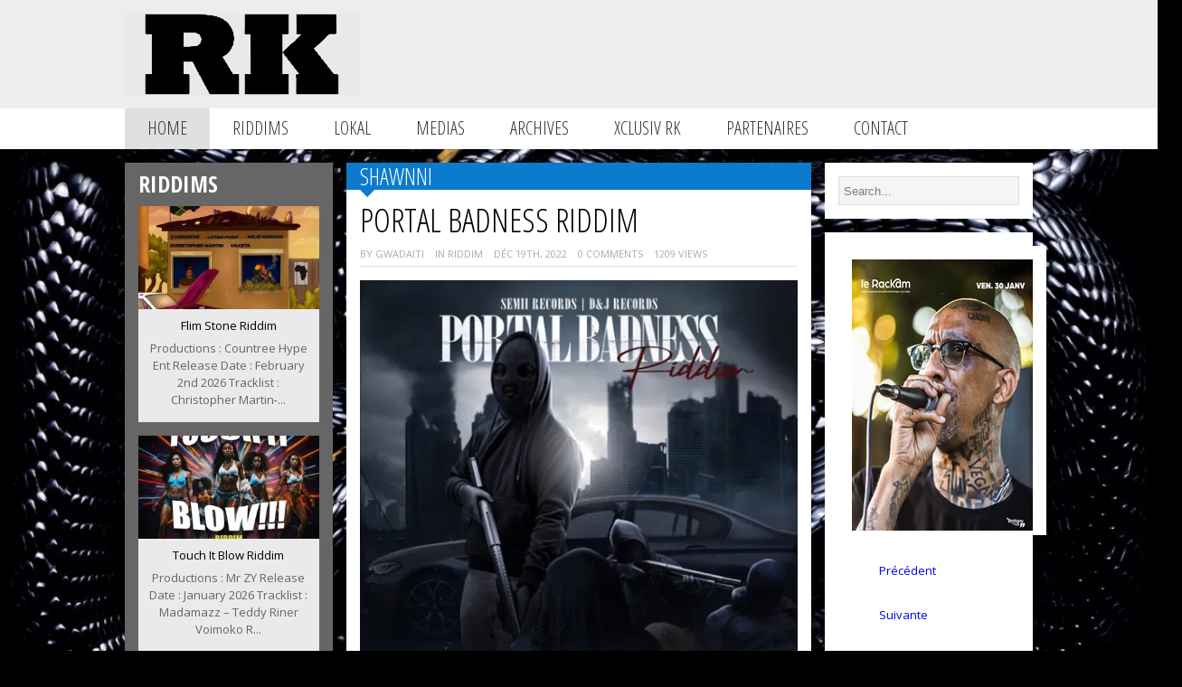

--- FILE ---
content_type: text/html; charset=UTF-8
request_url: https://riddimkilla.com/tag/shawnni/
body_size: 14555
content:
<!DOCTYPE html>
<html lang="fr-FR">

<head>
	<meta name="viewport" content="width=device-width, initial-scale=1"/>
	<meta http-equiv="Content-Type" content="text/html; charset=UTF-8" />
	
	<link rel="pingback" href="https://riddimkilla.com/xmlrpc.php" />
	<!--Internal Style Sheet http://www.w3schools.com/css/css_howto.asp -->
<style type="text/css">
.tm_header { background:#ededed; }
.footerin { background:#000000; }
.widgettitle { color:#e00016; }
.tmtagline_about_us { border-left:5px solid #e00016; }
.tmtagline_about_us_title a { color:#e00016; }
.tmtagline_about_us_desc a { color:#e00016; }
.tagcloud a:hover { background:#e00016; }
.ticker-content a:hover { color:#e00016; }
.ticker-title { background:#e00016; }
.tm_sidebar_headline_gray_titles a:hover { color:#e00016; }
.tm_sidebar_headline_titles a:hover, .tm_sidebar_headline_green_titles a:hover, .tm_recent_news_title a:hover, .tm_bricknews_1_titles a:hover, .tm_catsidebar_titles a:hover, .tm_authors_list_user a:hover, .tm_fourbox_titles a:hover, .type-post .blogin_titles a:hover, .tm_bricknews_2_titles a:hover, .tm_catpost_titles h1:hover, .widget_archive ul li a:hover, .widget_categories ul li a:hover, .widget_pages li a:hover, .widget_meta li a:hover, .widget_recent_comments li a:hover, .widget_recent_entries li a:hover, .widget_rss li a:hover, .widget_nav_menu li a:hover, .widget_nav_menu .menu li .sub-menu li a:hover { color:#e00016; }
</style>
<!--/Internal Style Sheet-->

	<meta name='robots' content='index, follow, max-image-preview:large, max-snippet:-1, max-video-preview:-1' />


	<!-- This site is optimized with the Yoast SEO plugin v26.8 - https://yoast.com/product/yoast-seo-wordpress/ -->
	<title>Shawnni Archives - Riddimkilla.com</title>
	<link rel="canonical" href="https://riddimkilla.com/tag/shawnni/" />
	<meta property="og:locale" content="fr_FR" />
	<meta property="og:type" content="article" />
	<meta property="og:title" content="Shawnni Archives - Riddimkilla.com" />
	<meta property="og:url" content="https://riddimkilla.com/tag/shawnni/" />
	<meta property="og:site_name" content="Riddimkilla.com" />
	<meta property="og:image" content="https://i0.wp.com/riddimkilla.com/wp-content/uploads/2016/10/Rk-BlackLogoWeb2016-B.jpg?fit=515%2C265&ssl=1" />
	<meta property="og:image:width" content="515" />
	<meta property="og:image:height" content="265" />
	<meta property="og:image:type" content="image/jpeg" />
	<meta name="twitter:card" content="summary_large_image" />
	<meta name="twitter:site" content="@riddimkillacom" />
	<script data-jetpack-boost="ignore" type="application/ld+json" class="yoast-schema-graph">{"@context":"https://schema.org","@graph":[{"@type":"CollectionPage","@id":"https://riddimkilla.com/tag/shawnni/","url":"https://riddimkilla.com/tag/shawnni/","name":"Shawnni Archives - Riddimkilla.com","isPartOf":{"@id":"https://riddimkilla.com/#website"},"primaryImageOfPage":{"@id":"https://riddimkilla.com/tag/shawnni/#primaryimage"},"image":{"@id":"https://riddimkilla.com/tag/shawnni/#primaryimage"},"thumbnailUrl":"https://i0.wp.com/riddimkilla.com/wp-content/uploads/2022/12/PortalBadnessRiddim.jpg?fit=515%2C513&ssl=1","breadcrumb":{"@id":"https://riddimkilla.com/tag/shawnni/#breadcrumb"},"inLanguage":"fr-FR"},{"@type":"ImageObject","inLanguage":"fr-FR","@id":"https://riddimkilla.com/tag/shawnni/#primaryimage","url":"https://i0.wp.com/riddimkilla.com/wp-content/uploads/2022/12/PortalBadnessRiddim.jpg?fit=515%2C513&ssl=1","contentUrl":"https://i0.wp.com/riddimkilla.com/wp-content/uploads/2022/12/PortalBadnessRiddim.jpg?fit=515%2C513&ssl=1","width":515,"height":513},{"@type":"BreadcrumbList","@id":"https://riddimkilla.com/tag/shawnni/#breadcrumb","itemListElement":[{"@type":"ListItem","position":1,"name":"Accueil","item":"https://riddimkilla.com/"},{"@type":"ListItem","position":2,"name":"Shawnni"}]},{"@type":"WebSite","@id":"https://riddimkilla.com/#website","url":"https://riddimkilla.com/","name":"Riddimkilla","description":"Latest News Reggae / Dancehall Caribbean Jamaica France","publisher":{"@id":"https://riddimkilla.com/#organization"},"potentialAction":[{"@type":"SearchAction","target":{"@type":"EntryPoint","urlTemplate":"https://riddimkilla.com/?s={search_term_string}"},"query-input":{"@type":"PropertyValueSpecification","valueRequired":true,"valueName":"search_term_string"}}],"inLanguage":"fr-FR"},{"@type":"Organization","@id":"https://riddimkilla.com/#organization","name":"Riddimkilla","url":"https://riddimkilla.com/","logo":{"@type":"ImageObject","inLanguage":"fr-FR","@id":"https://riddimkilla.com/#/schema/logo/image/","url":"https://i0.wp.com/riddimkilla.com/wp-content/uploads/2016/10/Rk-BlackLogoWeb2016-B.jpg?fit=515%2C265&ssl=1","contentUrl":"https://i0.wp.com/riddimkilla.com/wp-content/uploads/2016/10/Rk-BlackLogoWeb2016-B.jpg?fit=515%2C265&ssl=1","width":515,"height":265,"caption":"Riddimkilla"},"image":{"@id":"https://riddimkilla.com/#/schema/logo/image/"},"sameAs":["https://www.facebook.com/Riddimkilla","https://x.com/riddimkillacom","https://www.instagram.com/riddimkilla","https://www.linkedin.com/in/thomas-calvet-85b20785/","https://www.youtube.com/user/pearo78"]}]}</script>
	<!-- / Yoast SEO plugin. -->


<link rel='dns-prefetch' href='//stats.wp.com' />
<link rel='dns-prefetch' href='//fonts.googleapis.com' />
<link rel='dns-prefetch' href='//widgets.wp.com' />
<link rel='dns-prefetch' href='//s0.wp.com' />
<link rel='dns-prefetch' href='//0.gravatar.com' />
<link rel='dns-prefetch' href='//1.gravatar.com' />
<link rel='dns-prefetch' href='//2.gravatar.com' />
<link rel='preconnect' href='//i0.wp.com' />
<link rel="alternate" type="application/rss+xml" title="Riddimkilla.com &raquo; Flux" href="https://riddimkilla.com/feed/" />
<link rel="alternate" type="application/rss+xml" title="Riddimkilla.com &raquo; Flux des commentaires" href="https://riddimkilla.com/comments/feed/" />
<link rel="alternate" type="application/rss+xml" title="Riddimkilla.com &raquo; Flux de l’étiquette Shawnni" href="https://riddimkilla.com/tag/shawnni/feed/" />

<!-- No Concat CSS wp-img-auto-sizes-contain => Maybe Not Static File  -->

<!-- No Concat CSS wp-emoji-styles => Maybe Not Static File  -->

<!-- No Concat CSS wp-block-library => Maybe Not Static File  -->

<!-- No Concat CSS classic-theme-styles => Maybe Not Static File  -->

<!-- No Concat CSS woocommerce-inline => Maybe Not Static File  -->

<!-- No Concat CSS tmmyid-ie8 => Has Conditional -->

<!-- No Concat CSS tmmyid-opensans => Maybe Not Static File https://fonts.googleapis.com/css?family=Open+Sans:400,300,300italic,400italic,600,600italic,700,700italic,800,800italic&amp;subset=latin,latin-ext,greek,greek-ext,vietnamese,cyrillic,cyrillic-ext -->

<!-- No Concat CSS tmmyid-opensans-condensed => Maybe Not Static File https://fonts.googleapis.com/css?family=Open+Sans+Condensed:300,300italic,700&amp;subset=latin,cyrillic-ext,latin-ext,cyrillic,greek-ext,greek,vietnamese -->
<link data-handles='woocommerce-layout,woocommerce-general,tmmyid-style,tmmyid-style-tab,tmmyid-style-480,tmmyid-style-320,tmmyid-styleawesome,tmmyid-bxslider,tmmyid-swipebox,jetpack_likes' rel='stylesheet' id='all-css-6e9c2ab22af9d5b2c5406526e8827310' href='https://riddimkilla.com/wp-content/boost-cache/static/f8b1f858f8.min.css' type='text/css' media='all' />
<style id='woocommerce-layout-inline-css'>

	.infinite-scroll .woocommerce-pagination {
		display: none;
	}
/*# sourceURL=woocommerce-layout-inline-css */
</style>
<link data-handles='woocommerce-smallscreen' rel='stylesheet' id='only-screen-and-max-width-768px-css-d2952ec0f8b9466cdd60c2c4fb708cb5' href='https://riddimkilla.com/wp-content/boost-cache/static/8795e98311.min.css' type='text/css' media='only screen and (max-width: 768px)' />
<style id='wp-img-auto-sizes-contain-inline-css'>
img:is([sizes=auto i],[sizes^="auto," i]){contain-intrinsic-size:3000px 1500px}
/*# sourceURL=wp-img-auto-sizes-contain-inline-css */
</style>
<style id='wp-emoji-styles-inline-css'>

	img.wp-smiley, img.emoji {
		display: inline !important;
		border: none !important;
		box-shadow: none !important;
		height: 1em !important;
		width: 1em !important;
		margin: 0 0.07em !important;
		vertical-align: -0.1em !important;
		background: none !important;
		padding: 0 !important;
	}
/*# sourceURL=wp-emoji-styles-inline-css */
</style>
<style id='wp-block-library-inline-css'>
:root{--wp-block-synced-color:#7a00df;--wp-block-synced-color--rgb:122,0,223;--wp-bound-block-color:var(--wp-block-synced-color);--wp-editor-canvas-background:#ddd;--wp-admin-theme-color:#007cba;--wp-admin-theme-color--rgb:0,124,186;--wp-admin-theme-color-darker-10:#006ba1;--wp-admin-theme-color-darker-10--rgb:0,107,160.5;--wp-admin-theme-color-darker-20:#005a87;--wp-admin-theme-color-darker-20--rgb:0,90,135;--wp-admin-border-width-focus:2px}@media (min-resolution:192dpi){:root{--wp-admin-border-width-focus:1.5px}}.wp-element-button{cursor:pointer}:root .has-very-light-gray-background-color{background-color:#eee}:root .has-very-dark-gray-background-color{background-color:#313131}:root .has-very-light-gray-color{color:#eee}:root .has-very-dark-gray-color{color:#313131}:root .has-vivid-green-cyan-to-vivid-cyan-blue-gradient-background{background:linear-gradient(135deg,#00d084,#0693e3)}:root .has-purple-crush-gradient-background{background:linear-gradient(135deg,#34e2e4,#4721fb 50%,#ab1dfe)}:root .has-hazy-dawn-gradient-background{background:linear-gradient(135deg,#faaca8,#dad0ec)}:root .has-subdued-olive-gradient-background{background:linear-gradient(135deg,#fafae1,#67a671)}:root .has-atomic-cream-gradient-background{background:linear-gradient(135deg,#fdd79a,#004a59)}:root .has-nightshade-gradient-background{background:linear-gradient(135deg,#330968,#31cdcf)}:root .has-midnight-gradient-background{background:linear-gradient(135deg,#020381,#2874fc)}:root{--wp--preset--font-size--normal:16px;--wp--preset--font-size--huge:42px}.has-regular-font-size{font-size:1em}.has-larger-font-size{font-size:2.625em}.has-normal-font-size{font-size:var(--wp--preset--font-size--normal)}.has-huge-font-size{font-size:var(--wp--preset--font-size--huge)}.has-text-align-center{text-align:center}.has-text-align-left{text-align:left}.has-text-align-right{text-align:right}.has-fit-text{white-space:nowrap!important}#end-resizable-editor-section{display:none}.aligncenter{clear:both}.items-justified-left{justify-content:flex-start}.items-justified-center{justify-content:center}.items-justified-right{justify-content:flex-end}.items-justified-space-between{justify-content:space-between}.screen-reader-text{border:0;clip-path:inset(50%);height:1px;margin:-1px;overflow:hidden;padding:0;position:absolute;width:1px;word-wrap:normal!important}.screen-reader-text:focus{background-color:#ddd;clip-path:none;color:#444;display:block;font-size:1em;height:auto;left:5px;line-height:normal;padding:15px 23px 14px;text-decoration:none;top:5px;width:auto;z-index:100000}html :where(.has-border-color){border-style:solid}html :where([style*=border-top-color]){border-top-style:solid}html :where([style*=border-right-color]){border-right-style:solid}html :where([style*=border-bottom-color]){border-bottom-style:solid}html :where([style*=border-left-color]){border-left-style:solid}html :where([style*=border-width]){border-style:solid}html :where([style*=border-top-width]){border-top-style:solid}html :where([style*=border-right-width]){border-right-style:solid}html :where([style*=border-bottom-width]){border-bottom-style:solid}html :where([style*=border-left-width]){border-left-style:solid}html :where(img[class*=wp-image-]){height:auto;max-width:100%}:where(figure){margin:0 0 1em}html :where(.is-position-sticky){--wp-admin--admin-bar--position-offset:var(--wp-admin--admin-bar--height,0px)}@media screen and (max-width:600px){html :where(.is-position-sticky){--wp-admin--admin-bar--position-offset:0px}}
/*wp_block_styles_on_demand_placeholder:6972aeee2aa70*/
/*# sourceURL=wp-block-library-inline-css */
</style>
<style id='classic-theme-styles-inline-css'>
/*! This file is auto-generated */
.wp-block-button__link{color:#fff;background-color:#32373c;border-radius:9999px;box-shadow:none;text-decoration:none;padding:calc(.667em + 2px) calc(1.333em + 2px);font-size:1.125em}.wp-block-file__button{background:#32373c;color:#fff;text-decoration:none}
/*# sourceURL=/wp-includes/css/classic-themes.min.css */
</style>
<style id='woocommerce-inline-inline-css'>
.woocommerce form .form-row .required { visibility: visible; }
/*# sourceURL=woocommerce-inline-inline-css */
</style>
<link rel='stylesheet' id='tmmyid-opensans-css' href='https://fonts.googleapis.com/css?family=Open+Sans%3A400%2C300%2C300italic%2C400italic%2C600%2C600italic%2C700%2C700italic%2C800%2C800italic&#038;subset=latin%2Clatin-ext%2Cgreek%2Cgreek-ext%2Cvietnamese%2Ccyrillic%2Ccyrillic-ext&#038;ver=6.9' media='all' />
<link rel='stylesheet' id='tmmyid-opensans-condensed-css' href='https://fonts.googleapis.com/css?family=Open+Sans+Condensed%3A300%2C300italic%2C700&#038;subset=latin%2Ccyrillic-ext%2Clatin-ext%2Ccyrillic%2Cgreek-ext%2Cgreek%2Cvietnamese&#038;ver=6.9' media='all' />

<!-- No Concat JS jquery-core => Excluded option -->

<!-- No Concat JS woocommerce-analytics => External URL: https://stats.wp.com/s-202604.js -->
<script data-jetpack-boost="ignore" type="text/javascript" src="https://riddimkilla.com/wp-includes/js/jquery/jquery.min.js?ver=3.7.1" id="jquery-core-js"></script>




<link rel="https://api.w.org/" href="https://riddimkilla.com/wp-json/" /><link rel="alternate" title="JSON" type="application/json" href="https://riddimkilla.com/wp-json/wp/v2/tags/28510" /><link rel="EditURI" type="application/rsd+xml" title="RSD" href="https://riddimkilla.com/xmlrpc.php?rsd" />
<meta name="generator" content="WordPress 6.9" />
<meta name="generator" content="WooCommerce 10.4.3" />
	<style>img#wpstats{display:none}</style>
			<noscript><style>.woocommerce-product-gallery{ opacity: 1 !important; }</style></noscript>
	<style type="text/css" id="custom-background-css">
body.custom-background { background-color: #000000; background-image: url("https://riddimkilla.com/wp-content/uploads/2020/12/snake-87-1-1200x936-1.jpg"); background-position: center center; background-size: cover; background-repeat: no-repeat; background-attachment: fixed; }
</style>
	<link rel="icon" href="https://i0.wp.com/riddimkilla.com/wp-content/uploads/2015/03/RK_thb.jpg?fit=32%2C19&#038;ssl=1" sizes="32x32" />
<link rel="icon" href="https://i0.wp.com/riddimkilla.com/wp-content/uploads/2015/03/RK_thb.jpg?fit=50%2C29&#038;ssl=1" sizes="192x192" />
<link rel="apple-touch-icon" href="https://i0.wp.com/riddimkilla.com/wp-content/uploads/2015/03/RK_thb.jpg?fit=50%2C29&#038;ssl=1" />
<meta name="msapplication-TileImage" content="https://i0.wp.com/riddimkilla.com/wp-content/uploads/2015/03/RK_thb.jpg?fit=50%2C29&#038;ssl=1" />
		<style type="text/css" id="wp-custom-css">
			/*
Bienvenue dans l’éditeur CSS de l’extension Design !

CSS (Cascading Style Sheets) est un langage qui fournit des informations à
votre navigateur concernant le style de la page web que vous visitez. Vous
pouvez maintenant supprimer ces commentaires et commencer à ajouter votre
propre code CSS.

Par défaut, cette feuille de style sera chargée après la feuille de
style de votre thème, ce qui veut dire que les nouvelles règles que vous
ajouterez ici pourront remplacer celles créées par le thème.

Vous pouvez donc ajouter ici les changements que vous souhaitez apporter à
votre thème, sans avoir à copier la feuille de style existante de
celui-ci, ou avoir à recréer toutes les règles de style de votre thème.
*/
		</style>
		</head>

<body data-rsssl=1 class="archive tag tag-shawnni tag-28510 custom-background wp-theme-magazine theme-magazine woocommerce-no-js metaslider-plugin">

<!--<tm_container div open>-->
<div id="tm_container">

<!--<back to top>-->
<div id="backtotop">
	<div class="img_backtotop"></div>
</div>
<!--</back to top>-->

<!--<header>-->
<div class="tm_header">

	<!--<tm headerin>-->
	<div class="tm_header_file">
		<div class="tm_header_logo_ads">

				<!--<logo>-->
		<div class="tm_logo">
			<div class="tm_logo_img">
			<a href="https://riddimkilla.com"><img src="https://riddimkilla.com/wp-content/uploads/2014/02/logo-rk-red.png" alt="Riddimkilla.com"></a>
			</div>
		</div>
		<!--</logo>-->
				
		<!--<ad468>-->
		<div class="tm_topads_468">
		<ul>
					</ul>
		</div>
		<!--</ad468>-->
		
		</div>
	</div>
	<!--</tm headerin>-->
	
</div>
<!--<header>-->

<!--<nav>-->
	<!--<nav desktop>-->
	<div class="tm_menu_desktop">
	<!--MainMenu-->
<div id="nav">
	<div class="navigasi_menu">
		<div class="navigasi_list">
		<div class="menu-main_rk-container"><ul id="menu-main_rk" class="nav-menu"><li id="menu-item-729" class="tm_home menu-item menu-item-type-post_type menu-item-object-page menu-item-home menu-item-729"><a href="https://riddimkilla.com/">Home</a></li>
<li id="menu-item-692" class="menu-item menu-item-type-taxonomy menu-item-object-category menu-item-692"><a href="https://riddimkilla.com/category/riddim/">Riddims</a></li>
<li id="menu-item-958" class="menu-item menu-item-type-taxonomy menu-item-object-category menu-item-958"><a href="https://riddimkilla.com/category/news-fr-fwi-509/">Lokal</a></li>
<li id="menu-item-31262" class="menu-item menu-item-type-taxonomy menu-item-object-category menu-item-has-children menu-item-31262"><a href="https://riddimkilla.com/category/video/">Medias</a>
<ul class="sub-menu">
	<li id="menu-item-956" class="menu-item menu-item-type-taxonomy menu-item-object-category menu-item-956"><a href="https://riddimkilla.com/category/news/">News</a></li>
	<li id="menu-item-693" class="menu-item menu-item-type-taxonomy menu-item-object-category menu-item-693"><a href="https://riddimkilla.com/category/video/">Vidéos</a></li>
	<li id="menu-item-740" class="menu-item menu-item-type-taxonomy menu-item-object-category menu-item-740"><a href="https://riddimkilla.com/category/single/">Singles</a></li>
	<li id="menu-item-6462" class="menu-item menu-item-type-taxonomy menu-item-object-category menu-item-6462"><a href="https://riddimkilla.com/category/mixtapes-street-tapes-corner/">Mixtapes &amp; Street Tapes Corner</a></li>
</ul>
</li>
<li id="menu-item-26579" class="menu-item menu-item-type-taxonomy menu-item-object-category menu-item-26579"><a href="https://riddimkilla.com/category/archives/">Archives</a></li>
<li id="menu-item-1089" class="menu-item menu-item-type-taxonomy menu-item-object-category menu-item-1089"><a href="https://riddimkilla.com/category/xclusiv-rk/">Xclusiv RK</a></li>
<li id="menu-item-1088" class="menu-item menu-item-type-taxonomy menu-item-object-category menu-item-has-children menu-item-1088"><a href="https://riddimkilla.com/category/partenaires/">Partenaires</a>
<ul class="sub-menu">
	<li id="menu-item-24947" class="menu-item menu-item-type-custom menu-item-object-custom menu-item-24947"><a target="_blank" href="http://www.coqlakour.com/">Coqlakour</a></li>
	<li id="menu-item-1212" class="menu-item menu-item-type-custom menu-item-object-custom menu-item-1212"><a target="_blank" href="http://selectakza.net">Selekta KZA</a></li>
	<li id="menu-item-37739" class="menu-item menu-item-type-custom menu-item-object-custom menu-item-37739"><a target="_blank" href="https://www.givingbackinternational.com/">Giving Back IntL</a></li>
	<li id="menu-item-42109" class="menu-item menu-item-type-custom menu-item-object-custom menu-item-42109"><a target="_blank" href="https://9five-europe.com/">9 Five</a></li>
	<li id="menu-item-8110" class="menu-item menu-item-type-custom menu-item-object-custom menu-item-8110"><a target="_blank" href="http://www.irieites.net/">Irie Ites</a></li>
	<li id="menu-item-8479" class="menu-item menu-item-type-custom menu-item-object-custom menu-item-8479"><a target="_blank" href="http://www.iwelcom.tv/">IWelcom.tv</a></li>
	<li id="menu-item-39100" class="menu-item menu-item-type-custom menu-item-object-custom menu-item-39100"><a target="_blank" href="https://www.jamworld876.net/">JamWorld 876</a></li>
	<li id="menu-item-33011" class="menu-item menu-item-type-custom menu-item-object-custom menu-item-33011"><a href="https://maximumsound.co.uk/">Maximum Sound</a></li>
	<li id="menu-item-29529" class="menu-item menu-item-type-custom menu-item-object-custom menu-item-29529"><a target="_blank" href="https://www.patate-records.com/">Patate Records</a></li>
	<li id="menu-item-1098" class="menu-item menu-item-type-custom menu-item-object-custom menu-item-1098"><a target="_blank" href="http://www.partytime.fr/">Party Time</a></li>
	<li id="menu-item-39565" class="menu-item menu-item-type-custom menu-item-object-custom menu-item-39565"><a target="_blank" href="https://pepseeactus.com/">Pepsee Actus</a></li>
	<li id="menu-item-35501" class="menu-item menu-item-type-custom menu-item-object-custom menu-item-35501"><a href="https://radyotanbou.com/">Radyo Tanbou</a></li>
	<li id="menu-item-1094" class="menu-item menu-item-type-custom menu-item-object-custom menu-item-1094"><a target="_blank" href="http://www.reggae.fr/">Reggae.fr</a></li>
	<li id="menu-item-33156" class="menu-item menu-item-type-custom menu-item-object-custom menu-item-33156"><a target="_blank" href="https://www.reggaeville.com/">ReggaeVille</a></li>
	<li id="menu-item-11508" class="menu-item menu-item-type-custom menu-item-object-custom menu-item-11508"><a target="_blank" href="http://reggaeunite.blogspot.com/">Reggae Unite</a></li>
	<li id="menu-item-28549" class="menu-item menu-item-type-custom menu-item-object-custom menu-item-28549"><a target="_blank" href="https://riddim-id.com/">Riddim-ID</a></li>
	<li id="menu-item-16519" class="menu-item menu-item-type-custom menu-item-object-custom menu-item-16519"><a target="_blank" href="http://www.tidouz.com/">TidouZ Art Graphic</a></li>
</ul>
</li>
<li id="menu-item-21635" class="menu-item menu-item-type-post_type menu-item-object-page menu-item-21635"><a href="https://riddimkilla.com/contactez-nous/">Contact</a></li>
</ul></div>		</div>
	</div>
</div>
<!--//MainMenu-->	</div>
	<!--</nav desktop>-->
	
	<!--<nav mobile>-->
	<div class="tm_menu_mobile">
	<!--<menu mobile>-->
<nav>
	<div id="navigasi_menu_reseponsive">
	<div class="menu-main_rk-container"><ul id="menu-main_rk-1" class="nav-menu"><li class="tm_home menu-item menu-item-type-post_type menu-item-object-page menu-item-home menu-item-729"><a href="https://riddimkilla.com/">Home</a></li>
<li class="menu-item menu-item-type-taxonomy menu-item-object-category menu-item-692"><a href="https://riddimkilla.com/category/riddim/">Riddims</a></li>
<li class="menu-item menu-item-type-taxonomy menu-item-object-category menu-item-958"><a href="https://riddimkilla.com/category/news-fr-fwi-509/">Lokal</a></li>
<li class="menu-item menu-item-type-taxonomy menu-item-object-category menu-item-has-children menu-item-31262"><a href="https://riddimkilla.com/category/video/">Medias</a>
<ul class="sub-menu">
	<li class="menu-item menu-item-type-taxonomy menu-item-object-category menu-item-956"><a href="https://riddimkilla.com/category/news/">News</a></li>
	<li class="menu-item menu-item-type-taxonomy menu-item-object-category menu-item-693"><a href="https://riddimkilla.com/category/video/">Vidéos</a></li>
	<li class="menu-item menu-item-type-taxonomy menu-item-object-category menu-item-740"><a href="https://riddimkilla.com/category/single/">Singles</a></li>
	<li class="menu-item menu-item-type-taxonomy menu-item-object-category menu-item-6462"><a href="https://riddimkilla.com/category/mixtapes-street-tapes-corner/">Mixtapes &amp; Street Tapes Corner</a></li>
</ul>
</li>
<li class="menu-item menu-item-type-taxonomy menu-item-object-category menu-item-26579"><a href="https://riddimkilla.com/category/archives/">Archives</a></li>
<li class="menu-item menu-item-type-taxonomy menu-item-object-category menu-item-1089"><a href="https://riddimkilla.com/category/xclusiv-rk/">Xclusiv RK</a></li>
<li class="menu-item menu-item-type-taxonomy menu-item-object-category menu-item-has-children menu-item-1088"><a href="https://riddimkilla.com/category/partenaires/">Partenaires</a>
<ul class="sub-menu">
	<li class="menu-item menu-item-type-custom menu-item-object-custom menu-item-24947"><a target="_blank" href="http://www.coqlakour.com/">Coqlakour</a></li>
	<li class="menu-item menu-item-type-custom menu-item-object-custom menu-item-1212"><a target="_blank" href="http://selectakza.net">Selekta KZA</a></li>
	<li class="menu-item menu-item-type-custom menu-item-object-custom menu-item-37739"><a target="_blank" href="https://www.givingbackinternational.com/">Giving Back IntL</a></li>
	<li class="menu-item menu-item-type-custom menu-item-object-custom menu-item-42109"><a target="_blank" href="https://9five-europe.com/">9 Five</a></li>
	<li class="menu-item menu-item-type-custom menu-item-object-custom menu-item-8110"><a target="_blank" href="http://www.irieites.net/">Irie Ites</a></li>
	<li class="menu-item menu-item-type-custom menu-item-object-custom menu-item-8479"><a target="_blank" href="http://www.iwelcom.tv/">IWelcom.tv</a></li>
	<li class="menu-item menu-item-type-custom menu-item-object-custom menu-item-39100"><a target="_blank" href="https://www.jamworld876.net/">JamWorld 876</a></li>
	<li class="menu-item menu-item-type-custom menu-item-object-custom menu-item-33011"><a href="https://maximumsound.co.uk/">Maximum Sound</a></li>
	<li class="menu-item menu-item-type-custom menu-item-object-custom menu-item-29529"><a target="_blank" href="https://www.patate-records.com/">Patate Records</a></li>
	<li class="menu-item menu-item-type-custom menu-item-object-custom menu-item-1098"><a target="_blank" href="http://www.partytime.fr/">Party Time</a></li>
	<li class="menu-item menu-item-type-custom menu-item-object-custom menu-item-39565"><a target="_blank" href="https://pepseeactus.com/">Pepsee Actus</a></li>
	<li class="menu-item menu-item-type-custom menu-item-object-custom menu-item-35501"><a href="https://radyotanbou.com/">Radyo Tanbou</a></li>
	<li class="menu-item menu-item-type-custom menu-item-object-custom menu-item-1094"><a target="_blank" href="http://www.reggae.fr/">Reggae.fr</a></li>
	<li class="menu-item menu-item-type-custom menu-item-object-custom menu-item-33156"><a target="_blank" href="https://www.reggaeville.com/">ReggaeVille</a></li>
	<li class="menu-item menu-item-type-custom menu-item-object-custom menu-item-11508"><a target="_blank" href="http://reggaeunite.blogspot.com/">Reggae Unite</a></li>
	<li class="menu-item menu-item-type-custom menu-item-object-custom menu-item-28549"><a target="_blank" href="https://riddim-id.com/">Riddim-ID</a></li>
	<li class="menu-item menu-item-type-custom menu-item-object-custom menu-item-16519"><a target="_blank" href="http://www.tidouz.com/">TidouZ Art Graphic</a></li>
</ul>
</li>
<li class="menu-item menu-item-type-post_type menu-item-object-page menu-item-21635"><a href="https://riddimkilla.com/contactez-nous/">Contact</a></li>
</ul></div>	</div>
</nav>
<!--</menu mobile>-->	</div>
	<!--</nav mobile>-->
<!--</nav>-->

<!--<tm_content div open>-->
<div class="tm_content"> 

<!--<news ticker>-->
<!--</news ticker>-->
<!--<widget category left>-->
<div class="tm_left">

	<!--<category sidebar left widget>-->
	<div class="tm_sidebarwidget_left">
		<ul>
		<li id="tmmyid_headline_gray_thumbs-4" class="widget widget_tm_headline_gray"><h2 class="widgettitle">Riddims</h2>
<div class="tmmyid_headline_gray_list"><!--start-->
<div class="tm_sidebar_gray_headline">
		<div class="tm_sidebar_headline_gray_box tm-post-42442">		
			<div class="tm_sidebar_headline_gray_images">
								<a href="https://riddimkilla.com/flim-stone-riddim/" title="Flim Stone Riddim"><img src="https://riddimkilla.com/wp-content/plugins/lazy-load/images/1x1.trans.gif" data-lazy-src="https://i0.wp.com/riddimkilla.com/wp-content/uploads/2026/01/FilmSToneRiddim.jpg?resize=297%2C170&#038;ssl=1" width="297" height="170" class="attachment-img297 size-img297 wp-post-image" alt decoding="async" fetchpriority="high" srcset="https://i0.wp.com/riddimkilla.com/wp-content/uploads/2026/01/FilmSToneRiddim.jpg?resize=235%2C134&amp;ssl=1 235w, https://i0.wp.com/riddimkilla.com/wp-content/uploads/2026/01/FilmSToneRiddim.jpg?resize=297%2C170&amp;ssl=1 297w" sizes="(max-width: 297px) 100vw, 297px"><noscript><img width="297" height="170" src="https://i0.wp.com/riddimkilla.com/wp-content/uploads/2026/01/FilmSToneRiddim.jpg?resize=297%2C170&amp;ssl=1" class="attachment-img297 size-img297 wp-post-image" alt="" decoding="async" fetchpriority="high" srcset="https://i0.wp.com/riddimkilla.com/wp-content/uploads/2026/01/FilmSToneRiddim.jpg?resize=235%2C134&amp;ssl=1 235w, https://i0.wp.com/riddimkilla.com/wp-content/uploads/2026/01/FilmSToneRiddim.jpg?resize=297%2C170&amp;ssl=1 297w" sizes="(max-width: 297px) 100vw, 297px" /></noscript></a>
							</div>
				
			<div class="tm_sidebar_headline_gray_titles">
				<a href="https://riddimkilla.com/flim-stone-riddim/" title="Flim Stone Riddim">			
				Flim Stone Riddim				
				</a>
			</div>	

			<div class="tm_sidebar_headline_gray_desc">
				Productions : Countree Hype Ent Release Date : February 2nd 2026 Tracklist : Christopher Martin &#821... 
			</div>
				
		</div>
		<div class="tm_sidebar_headline_gray_box tm-post-42436">		
			<div class="tm_sidebar_headline_gray_images">
								<a href="https://riddimkilla.com/touch-it-blow-riddim/" title="Touch It Blow Riddim"><img src="https://riddimkilla.com/wp-content/plugins/lazy-load/images/1x1.trans.gif" data-lazy-src="https://i0.wp.com/riddimkilla.com/wp-content/uploads/2026/01/TouchItBlowRiddim.jpg?resize=297%2C170&#038;ssl=1" width="297" height="170" class="attachment-img297 size-img297 wp-post-image" alt decoding="async" srcset="https://i0.wp.com/riddimkilla.com/wp-content/uploads/2026/01/TouchItBlowRiddim.jpg?resize=235%2C134&amp;ssl=1 235w, https://i0.wp.com/riddimkilla.com/wp-content/uploads/2026/01/TouchItBlowRiddim.jpg?resize=297%2C170&amp;ssl=1 297w" sizes="(max-width: 297px) 100vw, 297px"><noscript><img width="297" height="170" src="https://i0.wp.com/riddimkilla.com/wp-content/uploads/2026/01/TouchItBlowRiddim.jpg?resize=297%2C170&amp;ssl=1" class="attachment-img297 size-img297 wp-post-image" alt="" decoding="async" srcset="https://i0.wp.com/riddimkilla.com/wp-content/uploads/2026/01/TouchItBlowRiddim.jpg?resize=235%2C134&amp;ssl=1 235w, https://i0.wp.com/riddimkilla.com/wp-content/uploads/2026/01/TouchItBlowRiddim.jpg?resize=297%2C170&amp;ssl=1 297w" sizes="(max-width: 297px) 100vw, 297px" /></noscript></a>
							</div>
				
			<div class="tm_sidebar_headline_gray_titles">
				<a href="https://riddimkilla.com/touch-it-blow-riddim/" title="Touch It Blow Riddim">			
				Touch It Blow Riddim				
				</a>
			</div>	

			<div class="tm_sidebar_headline_gray_desc">
				Productions : Mr ZY Release Date : January 2026 Tracklist : Madamazz &#8211; Teddy Riner Voimoko &#82... 
			</div>
				
		</div>
		<div class="tm_sidebar_headline_gray_box tm-post-42433">		
			<div class="tm_sidebar_headline_gray_images">
								<a href="https://riddimkilla.com/manuka-honey-riddim/" title="Manuka Honey Riddim"><img src="https://riddimkilla.com/wp-content/plugins/lazy-load/images/1x1.trans.gif" data-lazy-src="https://i0.wp.com/riddimkilla.com/wp-content/uploads/2026/01/ManukaHoneyRiddim.jpg?resize=297%2C170&#038;ssl=1" width="297" height="170" class="attachment-img297 size-img297 wp-post-image" alt decoding="async" srcset="https://i0.wp.com/riddimkilla.com/wp-content/uploads/2026/01/ManukaHoneyRiddim.jpg?resize=235%2C134&amp;ssl=1 235w, https://i0.wp.com/riddimkilla.com/wp-content/uploads/2026/01/ManukaHoneyRiddim.jpg?resize=297%2C170&amp;ssl=1 297w" sizes="(max-width: 297px) 100vw, 297px"><noscript><img width="297" height="170" src="https://i0.wp.com/riddimkilla.com/wp-content/uploads/2026/01/ManukaHoneyRiddim.jpg?resize=297%2C170&amp;ssl=1" class="attachment-img297 size-img297 wp-post-image" alt="" decoding="async" srcset="https://i0.wp.com/riddimkilla.com/wp-content/uploads/2026/01/ManukaHoneyRiddim.jpg?resize=235%2C134&amp;ssl=1 235w, https://i0.wp.com/riddimkilla.com/wp-content/uploads/2026/01/ManukaHoneyRiddim.jpg?resize=297%2C170&amp;ssl=1 297w" sizes="(max-width: 297px) 100vw, 297px" /></noscript></a>
							</div>
				
			<div class="tm_sidebar_headline_gray_titles">
				<a href="https://riddimkilla.com/manuka-honey-riddim/" title="Manuka Honey Riddim">			
				Manuka Honey Riddim				
				</a>
			</div>	

			<div class="tm_sidebar_headline_gray_desc">
				Productions : Sinky Beatz Release Date : January 2026 Tracklist : Perfect Giddimani &amp; Pressure Bu... 
			</div>
				
		</div>
		<div class="tm_sidebar_headline_gray_box tm-post-42408">		
			<div class="tm_sidebar_headline_gray_images">
								<a href="https://riddimkilla.com/roots-rock-reggae-riddim/" title="Roots Rock Reggae Riddim"><img src="https://riddimkilla.com/wp-content/plugins/lazy-load/images/1x1.trans.gif" data-lazy-src="https://i0.wp.com/riddimkilla.com/wp-content/uploads/2026/01/RootsRockReggaeRiddim.jpg?resize=297%2C170&#038;ssl=1" width="297" height="170" class="attachment-img297 size-img297 wp-post-image" alt decoding="async" srcset="https://i0.wp.com/riddimkilla.com/wp-content/uploads/2026/01/RootsRockReggaeRiddim.jpg?resize=235%2C134&amp;ssl=1 235w, https://i0.wp.com/riddimkilla.com/wp-content/uploads/2026/01/RootsRockReggaeRiddim.jpg?resize=297%2C170&amp;ssl=1 297w" sizes="(max-width: 297px) 100vw, 297px"><noscript><img width="297" height="170" src="https://i0.wp.com/riddimkilla.com/wp-content/uploads/2026/01/RootsRockReggaeRiddim.jpg?resize=297%2C170&amp;ssl=1" class="attachment-img297 size-img297 wp-post-image" alt="" decoding="async" srcset="https://i0.wp.com/riddimkilla.com/wp-content/uploads/2026/01/RootsRockReggaeRiddim.jpg?resize=235%2C134&amp;ssl=1 235w, https://i0.wp.com/riddimkilla.com/wp-content/uploads/2026/01/RootsRockReggaeRiddim.jpg?resize=297%2C170&amp;ssl=1 297w" sizes="(max-width: 297px) 100vw, 297px" /></noscript></a>
							</div>
				
			<div class="tm_sidebar_headline_gray_titles">
				<a href="https://riddimkilla.com/roots-rock-reggae-riddim/" title="Roots Rock Reggae Riddim">			
				Roots Rock Reggae Riddim				
				</a>
			</div>	

			<div class="tm_sidebar_headline_gray_desc">
				Productions : Nature&rsquo;s Way Entertainment Release Date : January 2026 Tracklist : Zamunda feat. ... 
			</div>
				
		</div>
		<div class="tm_sidebar_headline_gray_box tm-post-42405">		
			<div class="tm_sidebar_headline_gray_images">
								<a href="https://riddimkilla.com/secrets-riddim/" title="Secrets Riddim"><img src="https://riddimkilla.com/wp-content/plugins/lazy-load/images/1x1.trans.gif" data-lazy-src="https://i0.wp.com/riddimkilla.com/wp-content/uploads/2026/01/SecretsRiddim.jpg?resize=297%2C170&#038;ssl=1" width="297" height="170" class="attachment-img297 size-img297 wp-post-image" alt decoding="async" srcset="https://i0.wp.com/riddimkilla.com/wp-content/uploads/2026/01/SecretsRiddim.jpg?resize=235%2C134&amp;ssl=1 235w, https://i0.wp.com/riddimkilla.com/wp-content/uploads/2026/01/SecretsRiddim.jpg?resize=297%2C170&amp;ssl=1 297w" sizes="(max-width: 297px) 100vw, 297px"><noscript><img width="297" height="170" src="https://i0.wp.com/riddimkilla.com/wp-content/uploads/2026/01/SecretsRiddim.jpg?resize=297%2C170&amp;ssl=1" class="attachment-img297 size-img297 wp-post-image" alt="" decoding="async" srcset="https://i0.wp.com/riddimkilla.com/wp-content/uploads/2026/01/SecretsRiddim.jpg?resize=235%2C134&amp;ssl=1 235w, https://i0.wp.com/riddimkilla.com/wp-content/uploads/2026/01/SecretsRiddim.jpg?resize=297%2C170&amp;ssl=1 297w" sizes="(max-width: 297px) 100vw, 297px" /></noscript></a>
							</div>
				
			<div class="tm_sidebar_headline_gray_titles">
				<a href="https://riddimkilla.com/secrets-riddim/" title="Secrets Riddim">			
				Secrets Riddim				
				</a>
			</div>	

			<div class="tm_sidebar_headline_gray_desc">
				Productions : Black RevelationZ / Dunkirk Native / Don Rog Release Date : January 2026 Tracklist : Bl... 
			</div>
				
		</div>
</div>
<!--end-->
							</div></li>
		</ul>
	</div>
	<!--<category sidebar left widget>-->

</div>
<!--</widget category left>-->

<!--<category blog>-->
<!--<tm_category>-->

<!--<div if else tm_category>-->
<div class="tm_category_2">

<!--</div if else tm middle post>-->

	<!--<category name>-->
	<div class="tm_cat_metatitle">
		<h1>
			<i class="icon-reorder"></i> 
			Shawnni 
		</h1> 
		<div class="tm_cat_arrow"></div>
	</div>
	<!--</category name>-->

	<!--<tm_category_file>-->
	<div class="tm_category_file">
		<div class="tm_category_box">

		
			<!--<the loop>-->
						<div class="post-38477 post type-post status-publish format-standard has-post-thumbnail hentry category-riddim tag-25924 tag-30-chain tag-9-lyph tag-dj-records tag-damii-thatylist tag-militant tag-portal-badness-riddim tag-semii-records tag-shawn-bone tag-shawnni">
			
				<!--<cat title>-->
				<div class="tm_catpost_titles">
						<a href="https://riddimkilla.com/portal-badness-riddim/" title="Portal Badness Riddim">
							<h1 class="tmpost-38477">
							Portal Badness Riddim							</h1>
						</a>
				</div>
				<!--</cat title>-->		
				
				<!--<cat item>-->
				<div class="tm_cat_item">
					<div class="tmpost-38477-item">
							
						<div class="tm_catpost_item_1">
						<i class="icon-user"></i> 
						By Gwadaiti						</div>

						<div class="tm_catpost_item_2">
						<i class="icon-tag"></i> 
						In Riddim						</div>
						
						<div class="tm_catpost_item_3">
						<i class="icon-calendar"></i>
						Déc 19th, 2022						</div>
						
						<div class="tm_catpost_item_4">
						<i class="icon-comments"></i> 
						0 Comments						</div>
						
						<div class="tm_catpost_item_5">
						<i class="icon-eye-open"></i> 
						1209 Views						</div>

					</div>
				</div>
				<!--</cat item>-->
				
				<!--<cat image>-->
				<div class="tm_cat_image">
									<a href="https://riddimkilla.com/portal-badness-riddim/" title="Portal Badness Riddim">
					<img src="https://riddimkilla.com/wp-content/plugins/lazy-load/images/1x1.trans.gif" data-lazy-src="https://i0.wp.com/riddimkilla.com/wp-content/uploads/2022/12/PortalBadnessRiddim.jpg?fit=515%2C513&#038;ssl=1" width="515" height="513" class="attachment-full size-full wp-post-image" alt decoding="async" loading="lazy" srcset="https://i0.wp.com/riddimkilla.com/wp-content/uploads/2022/12/PortalBadnessRiddim.jpg?w=515&amp;ssl=1 515w, https://i0.wp.com/riddimkilla.com/wp-content/uploads/2022/12/PortalBadnessRiddim.jpg?resize=68%2C68&amp;ssl=1 68w, https://i0.wp.com/riddimkilla.com/wp-content/uploads/2022/12/PortalBadnessRiddim.jpg?resize=300%2C299&amp;ssl=1 300w, https://i0.wp.com/riddimkilla.com/wp-content/uploads/2022/12/PortalBadnessRiddim.jpg?resize=100%2C100&amp;ssl=1 100w" sizes="auto, (max-width: 515px) 100vw, 515px"><noscript><img width="515" height="513" src="https://i0.wp.com/riddimkilla.com/wp-content/uploads/2022/12/PortalBadnessRiddim.jpg?fit=515%2C513&amp;ssl=1" class="attachment-full size-full wp-post-image" alt="" decoding="async" loading="lazy" srcset="https://i0.wp.com/riddimkilla.com/wp-content/uploads/2022/12/PortalBadnessRiddim.jpg?w=515&amp;ssl=1 515w, https://i0.wp.com/riddimkilla.com/wp-content/uploads/2022/12/PortalBadnessRiddim.jpg?resize=68%2C68&amp;ssl=1 68w, https://i0.wp.com/riddimkilla.com/wp-content/uploads/2022/12/PortalBadnessRiddim.jpg?resize=300%2C299&amp;ssl=1 300w, https://i0.wp.com/riddimkilla.com/wp-content/uploads/2022/12/PortalBadnessRiddim.jpg?resize=100%2C100&amp;ssl=1 100w" sizes="auto, (max-width: 515px) 100vw, 515px" /></noscript>					</a>
								</div>
				<!--</cat image>-->
				
				<div class="tm_cat_desc">
					<div class="tmpost-desc">
					Productions : SemII Records / D&amp;J Records Release Date : December 2022 Tracklist : Geminis &#8211; 9 Lyph Wrong Move &#8211; Shawn Bone Bimma &#8211; Militant New Bomb &#8211; 30 Chain Sinful City &#8211; Damii Thatylist Jungle Badness &#8211; Shawnni... 
					</div>

					<div class="tm_cat_readmore">
						<div class="tmpost-readmore">
							<a href="https://riddimkilla.com/portal-badness-riddim/">
								<i class="icon-file-text"></i> 
								Read More							</a>
							<div class="tmpost-readmore_list"></div>
						</div>
					</div>
					
				</div>

			</div>
						<!--</the loop>-->

		</div>
	</div>
	<!--</tm_category_file>-->
	
	<!--<tm pagination>-->
	<div id="Nav">
		<div class="tm_navigation">
				</div>
	</div>
	<!--</tm pagination>-->

			
</div>
<!--</tm_category>--><!--<category blog>-->

<!--<widget category right>-->
<div class="tm_right">

	<!--<category sidebar right widget>-->
	<div class="tm_sidebar_right">
		<ul>
		<li id="search-4" class="widget widget_search"><div class="tm_search">
<div class="searchin">

<form role="search" method="get" id="searchform" action="https://riddimkilla.com/">
    <div>	
	<label class="screen-reader-text" for="s"></label>
	<input type="text" value="Search..." name="s" id="s" />

    </div>
</form>

</div>
</div></li>
<li id="text-4" class="widget widget_text">			<div class="textwidget"><div id="metaslider-id-40035" style="width: 100%;" class="ml-slider-3-104-0 metaslider metaslider-flex metaslider-40035 ml-slider ms-theme-default nav-hidden" role="region" aria-label="Homepage Flyers" data-height="300" data-width="200">
    <div id="metaslider_container_40035">
        <div id="metaslider_40035">
            <ul class='slides'>
                <li style="display: block; width: 100%;" class="slide-42285 ms-image " aria-roledescription="slide" data-date="2025-12-08 09:20:09" data-filename="260130.jpg" data-slide-type="image"><a href="https://www.fnacspectacles.com/event/big-red-raggasonic-young-kulcha-le-rackam-20934980/" target="_blank" aria-label="Voir les détails de la diapositive" class="metaslider_image_link"><img loading="lazy" decoding="async" src="https://riddimkilla.com/wp-content/uploads/2025/12/260130.jpg" height="300" width="200" alt="" class="slider-40035 slide-42285 msDefaultImage" title="260130" /></a></li>
                <li style="display: none; width: 100%;" class="slide-42281 ms-image " aria-roledescription="slide" data-date="2025-12-08 09:16:20" data-filename="260312.jpg" data-slide-type="image"><a href="https://events.billyapp.live/fr/6ccd7f09-aae4-416f-bd07-81a028674caf" target="_blank" aria-label="Voir les détails de la diapositive" class="metaslider_image_link"><img loading="lazy" decoding="async" src="https://riddimkilla.com/wp-content/uploads/2025/12/260312.jpg" height="300" width="200" alt="" class="slider-40035 slide-42281 msDefaultImage" title="260312" /></a></li>
                <li style="display: none; width: 100%;" class="slide-42345 ms-image " aria-roledescription="slide" data-date="2026-01-06 08:51:01" data-filename="20260328.jpg" data-slide-type="image"><a href="https://weez.li/pierpoljak-trianon" target="_blank" aria-label="Voir les détails de la diapositive" class="metaslider_image_link"><img loading="lazy" decoding="async" src="https://riddimkilla.com/wp-content/uploads/2026/01/20260328.jpg" height="300" width="200" alt="" class="slider-40035 slide-42345 msDefaultImage" title="20260328" /></a></li>
                <li style="display: none; width: 100%;" class="slide-40750 ms-image " aria-roledescription="slide" data-date="2024-09-20 09:24:31" data-filename="FearonTour2K25.jpg" data-slide-type="image"><img loading="lazy" decoding="async" src="https://riddimkilla.com/wp-content/uploads/2025/10/FearonTour2K25.jpg" height="300" width="200" alt="" class="slider-40035 slide-40750 msDefaultImage" title="FearonTour2K25" /></li>
                <li style="display: none; width: 100%;" class="slide-42283 ms-image " aria-roledescription="slide" data-date="2025-12-08 09:18:25" data-filename="261002.jpg" data-slide-type="image"><a href="https://shotgun.live/fr/web/events/neg-marrons-le-grand-bilan" target="_self" aria-label="Voir les détails de la diapositive" class="metaslider_image_link"><img loading="lazy" decoding="async" src="https://riddimkilla.com/wp-content/uploads/2025/12/261002.jpg" height="300" width="200" alt="" class="slider-40035 slide-42283 msDefaultImage" title="261002" /></a></li>
                <li style="display: none; width: 100%;" class="slide-41939 ms-image " aria-roledescription="slide" data-date="2025-09-19 13:14:58" data-filename="251213.jpg" data-slide-type="image"><a href="https://www.ticketmaster.fr/fr/manifestation/tairo-billet/idmanif/636013/idtier/43209120/" target="_blank" aria-label="Voir les détails de la diapositive" class="metaslider_image_link"><img loading="lazy" decoding="async" src="https://riddimkilla.com/wp-content/uploads/2025/09/251213.jpg" height="300" width="200" alt="" class="slider-40035 slide-41939 msDefaultImage" title="251213" /></a></li>
                <li style="display: none; width: 100%;" class="slide-42013 ms-image " aria-roledescription="slide" data-date="2025-09-25 13:11:15" data-filename="20261121.jpg" data-slide-type="image"><a href="https://bigaranx.lnk.to/ZenithParis" target="_blank" aria-label="Voir les détails de la diapositive" class="metaslider_image_link"><img loading="lazy" decoding="async" src="https://riddimkilla.com/wp-content/uploads/2025/09/20261121.jpg" height="300" width="200" alt="" class="slider-40035 slide-42013 msDefaultImage" title="20261121" /></a></li>
            </ul>
        </div>
        
    </div>
</div>
</div>
		</li>
<li id="tmmyid_headline_gray_thumbs-5" class="widget widget_tm_headline_gray"><h2 class="widgettitle">Xclusiv RK</h2>
<div class="tmmyid_headline_gray_list"><!--start-->
<div class="tm_sidebar_gray_headline">
		<div class="tm_sidebar_headline_gray_box tm-post-42430">		
			<div class="tm_sidebar_headline_gray_images">
								<a href="https://riddimkilla.com/tuco-gadamn-irl/" title="Tuco Gadamn &#8211; IRL"><img src="https://riddimkilla.com/wp-content/plugins/lazy-load/images/1x1.trans.gif" data-lazy-src="https://i0.wp.com/riddimkilla.com/wp-content/uploads/2026/01/TucoIRL.jpg?resize=297%2C170&#038;ssl=1" width="297" height="170" class="attachment-img297 size-img297 wp-post-image" alt decoding="async" loading="lazy" srcset="https://i0.wp.com/riddimkilla.com/wp-content/uploads/2026/01/TucoIRL.jpg?resize=235%2C134&amp;ssl=1 235w, https://i0.wp.com/riddimkilla.com/wp-content/uploads/2026/01/TucoIRL.jpg?resize=297%2C170&amp;ssl=1 297w" sizes="auto, (max-width: 297px) 100vw, 297px"><noscript><img width="297" height="170" src="https://i0.wp.com/riddimkilla.com/wp-content/uploads/2026/01/TucoIRL.jpg?resize=297%2C170&amp;ssl=1" class="attachment-img297 size-img297 wp-post-image" alt="" decoding="async" loading="lazy" srcset="https://i0.wp.com/riddimkilla.com/wp-content/uploads/2026/01/TucoIRL.jpg?resize=235%2C134&amp;ssl=1 235w, https://i0.wp.com/riddimkilla.com/wp-content/uploads/2026/01/TucoIRL.jpg?resize=297%2C170&amp;ssl=1 297w" sizes="auto, (max-width: 297px) 100vw, 297px" /></noscript></a>
							</div>
				
			<div class="tm_sidebar_headline_gray_titles">
				<a href="https://riddimkilla.com/tuco-gadamn-irl/" title="Tuco Gadamn &#8211; IRL">			
				Tuco Gadamn &#8211; IRL				
				</a>
			</div>	

			<div class="tm_sidebar_headline_gray_desc">
				Productions : Tuco Gadamn Release Date : January 2026 Order HERE Tracklist : FWTF Cops Big Energy BRI... 
			</div>
				
		</div>
		<div class="tm_sidebar_headline_gray_box tm-post-42424">		
			<div class="tm_sidebar_headline_gray_images">
								<a href="https://riddimkilla.com/mad-killah-vibes-a-come-reggae-radio-show/" title="Mad Killah &#8211; Vibes A Come Reggae Radio Show"><img src="https://riddimkilla.com/wp-content/plugins/lazy-load/images/1x1.trans.gif" data-lazy-src="https://i0.wp.com/riddimkilla.com/wp-content/uploads/2026/01/MadKillahRGB.jpg?resize=297%2C170&#038;ssl=1" width="297" height="170" class="attachment-img297 size-img297 wp-post-image" alt decoding="async" loading="lazy" srcset="https://i0.wp.com/riddimkilla.com/wp-content/uploads/2026/01/MadKillahRGB.jpg?resize=235%2C134&amp;ssl=1 235w, https://i0.wp.com/riddimkilla.com/wp-content/uploads/2026/01/MadKillahRGB.jpg?resize=297%2C170&amp;ssl=1 297w" sizes="auto, (max-width: 297px) 100vw, 297px"><noscript><img width="297" height="170" src="https://i0.wp.com/riddimkilla.com/wp-content/uploads/2026/01/MadKillahRGB.jpg?resize=297%2C170&amp;ssl=1" class="attachment-img297 size-img297 wp-post-image" alt="" decoding="async" loading="lazy" srcset="https://i0.wp.com/riddimkilla.com/wp-content/uploads/2026/01/MadKillahRGB.jpg?resize=235%2C134&amp;ssl=1 235w, https://i0.wp.com/riddimkilla.com/wp-content/uploads/2026/01/MadKillahRGB.jpg?resize=297%2C170&amp;ssl=1 297w" sizes="auto, (max-width: 297px) 100vw, 297px" /></noscript></a>
							</div>
				
			<div class="tm_sidebar_headline_gray_titles">
				<a href="https://riddimkilla.com/mad-killah-vibes-a-come-reggae-radio-show/" title="Mad Killah &#8211; Vibes A Come Reggae Radio Show">			
				Mad Killah &#8211; Vibes A Come Reggae Radio Show				
				</a>
			</div>	

			<div class="tm_sidebar_headline_gray_desc">
				Mad Killah &#8211; Vibes A Come Reggae Radio Show &#8211; Radio R.G.B. 99.2 FM... 
			</div>
				
		</div>
		<div class="tm_sidebar_headline_gray_box tm-post-42418">		
			<div class="tm_sidebar_headline_gray_images">
								<a href="https://riddimkilla.com/judah-roger-scaro-pearo-vibes-a-come-radio-show/" title="Judah Roger, Scaro &#038; Pearo &#8211; Vibes A Come Radio Show"><img src="https://riddimkilla.com/wp-content/plugins/lazy-load/images/1x1.trans.gif" data-lazy-src="https://i0.wp.com/riddimkilla.com/wp-content/uploads/2026/01/RGBPearoScaroJudah.jpg?resize=297%2C170&#038;ssl=1" width="297" height="170" class="attachment-img297 size-img297 wp-post-image" alt decoding="async" loading="lazy" srcset="https://i0.wp.com/riddimkilla.com/wp-content/uploads/2026/01/RGBPearoScaroJudah.jpg?resize=235%2C134&amp;ssl=1 235w, https://i0.wp.com/riddimkilla.com/wp-content/uploads/2026/01/RGBPearoScaroJudah.jpg?resize=297%2C170&amp;ssl=1 297w" sizes="auto, (max-width: 297px) 100vw, 297px"><noscript><img width="297" height="170" src="https://i0.wp.com/riddimkilla.com/wp-content/uploads/2026/01/RGBPearoScaroJudah.jpg?resize=297%2C170&amp;ssl=1" class="attachment-img297 size-img297 wp-post-image" alt="" decoding="async" loading="lazy" srcset="https://i0.wp.com/riddimkilla.com/wp-content/uploads/2026/01/RGBPearoScaroJudah.jpg?resize=235%2C134&amp;ssl=1 235w, https://i0.wp.com/riddimkilla.com/wp-content/uploads/2026/01/RGBPearoScaroJudah.jpg?resize=297%2C170&amp;ssl=1 297w" sizes="auto, (max-width: 297px) 100vw, 297px" /></noscript></a>
							</div>
				
			<div class="tm_sidebar_headline_gray_titles">
				<a href="https://riddimkilla.com/judah-roger-scaro-pearo-vibes-a-come-radio-show/" title="Judah Roger, Scaro &#038; Pearo &#8211; Vibes A Come Radio Show">			
				Judah Roger, Scaro &#038; Pearo &#8211; Vibes A Come Radio Show				
				</a>
			</div>	

			<div class="tm_sidebar_headline_gray_desc">
				Judah Roger &#8211; Scaro &amp; Pearo &#8211; (Interview Vibes A Come Radio Show &#8211; Radio R.G.B.... 
			</div>
				
		</div>
		<div class="tm_sidebar_headline_gray_box tm-post-42166">		
			<div class="tm_sidebar_headline_gray_images">
								<a href="https://riddimkilla.com/judah-roger-tonton-david-du-bled/" title="Judah Roger &#8211; Tonton David du Bled"><img src="https://riddimkilla.com/wp-content/plugins/lazy-load/images/1x1.trans.gif" data-lazy-src="https://i0.wp.com/riddimkilla.com/wp-content/uploads/2025/10/JUdahRogerrTontoinDavidDuBled.jpg?resize=297%2C170&#038;ssl=1" width="297" height="170" class="attachment-img297 size-img297 wp-post-image" alt decoding="async" loading="lazy" srcset="https://i0.wp.com/riddimkilla.com/wp-content/uploads/2025/10/JUdahRogerrTontoinDavidDuBled.jpg?resize=235%2C134&amp;ssl=1 235w, https://i0.wp.com/riddimkilla.com/wp-content/uploads/2025/10/JUdahRogerrTontoinDavidDuBled.jpg?resize=297%2C170&amp;ssl=1 297w" sizes="auto, (max-width: 297px) 100vw, 297px"><noscript><img width="297" height="170" src="https://i0.wp.com/riddimkilla.com/wp-content/uploads/2025/10/JUdahRogerrTontoinDavidDuBled.jpg?resize=297%2C170&amp;ssl=1" class="attachment-img297 size-img297 wp-post-image" alt="" decoding="async" loading="lazy" srcset="https://i0.wp.com/riddimkilla.com/wp-content/uploads/2025/10/JUdahRogerrTontoinDavidDuBled.jpg?resize=235%2C134&amp;ssl=1 235w, https://i0.wp.com/riddimkilla.com/wp-content/uploads/2025/10/JUdahRogerrTontoinDavidDuBled.jpg?resize=297%2C170&amp;ssl=1 297w" sizes="auto, (max-width: 297px) 100vw, 297px" /></noscript></a>
							</div>
				
			<div class="tm_sidebar_headline_gray_titles">
				<a href="https://riddimkilla.com/judah-roger-tonton-david-du-bled/" title="Judah Roger &#8211; Tonton David du Bled">			
				Judah Roger &#8211; Tonton David du Bled				
				</a>
			</div>	

			<div class="tm_sidebar_headline_gray_desc">
				Remix : Judah Roger Release Date : October 2025... 
			</div>
				
		</div>
		<div class="tm_sidebar_headline_gray_box tm-post-42421">		
			<div class="tm_sidebar_headline_gray_images">
								<a href="https://riddimkilla.com/pearo-vibes-a-come-radio-show/" title="Pearo &#8211; Vibes A Come Radio Show"><img src="https://riddimkilla.com/wp-content/plugins/lazy-load/images/1x1.trans.gif" data-lazy-src="https://i0.wp.com/riddimkilla.com/wp-content/uploads/2026/01/RGBPearo.jpg?resize=297%2C170&#038;ssl=1" width="297" height="170" class="attachment-img297 size-img297 wp-post-image" alt decoding="async" loading="lazy" srcset="https://i0.wp.com/riddimkilla.com/wp-content/uploads/2026/01/RGBPearo.jpg?resize=235%2C134&amp;ssl=1 235w, https://i0.wp.com/riddimkilla.com/wp-content/uploads/2026/01/RGBPearo.jpg?resize=297%2C170&amp;ssl=1 297w" sizes="auto, (max-width: 297px) 100vw, 297px"><noscript><img width="297" height="170" src="https://i0.wp.com/riddimkilla.com/wp-content/uploads/2026/01/RGBPearo.jpg?resize=297%2C170&amp;ssl=1" class="attachment-img297 size-img297 wp-post-image" alt="" decoding="async" loading="lazy" srcset="https://i0.wp.com/riddimkilla.com/wp-content/uploads/2026/01/RGBPearo.jpg?resize=235%2C134&amp;ssl=1 235w, https://i0.wp.com/riddimkilla.com/wp-content/uploads/2026/01/RGBPearo.jpg?resize=297%2C170&amp;ssl=1 297w" sizes="auto, (max-width: 297px) 100vw, 297px" /></noscript></a>
							</div>
				
			<div class="tm_sidebar_headline_gray_titles">
				<a href="https://riddimkilla.com/pearo-vibes-a-come-radio-show/" title="Pearo &#8211; Vibes A Come Radio Show">			
				Pearo &#8211; Vibes A Come Radio Show				
				</a>
			</div>	

			<div class="tm_sidebar_headline_gray_desc">
				Pearo &#8211; (Interview Vibes A Come Radio Show &#8211; Radio R.G.B. 99.2 FM &nbsp;... 
			</div>
				
		</div>
</div>
<!--end-->
							</div></li>
		</ul>
	</div>
	<!--</category sidebar right widget>-->
	
</div>
<!--</widget category right>-->

<!--<home footer>-->
<!--</home footer>-->

</div>
<!--</tm_content div closed>-->

<div class="clear"></div>

<!--<footer>-->
<div class="tm_footer">
	<div class="footerin">
	
		<div class="footerin_1">
							<a href="https://riddimkilla.com/contactez-nous/">Contact</a> | <a href="https://www.facebook.com/Riddimkilla">Facebook</a> | <a href="https://www.instagram.com/riddimkilla/">Instagram</a> | Copyright 2001 Riddimkilla.com					</div>
		
		<div class="footerin_2">		
		Created by <a href="http://template.my.id/">Template</a>.My.Id
		</div>
		
	</div>
</div>
<!--</footer>-->

</div>
<!--</tm_container div closed>-->



	
	
<!-- No Concat JS woocommerce-analytics-client => Filtered `false` -->

<!-- No Concat JS jetpack-stats => External URL: https://stats.wp.com/e-202604.js -->

<!-- No Concat JS metaslider-flex-slider => Has Inline Content -->











<script data-jetpack-boost="ignore" id="wp-emoji-settings" type="application/json">
{"baseUrl":"https://s.w.org/images/core/emoji/17.0.2/72x72/","ext":".png","svgUrl":"https://s.w.org/images/core/emoji/17.0.2/svg/","svgExt":".svg","source":{"concatemoji":"https://riddimkilla.com/wp-includes/js/wp-emoji-release.min.js?ver=6.9"}}
</script>

		
		<script>window._wca = window._wca || [];</script><script type="text/javascript" id="wc-add-to-cart-js-extra">
/* <![CDATA[ */
var wc_add_to_cart_params = {"ajax_url":"/wp-admin/admin-ajax.php","wc_ajax_url":"/?wc-ajax=%%endpoint%%","i18n_view_cart":"Voir le panier","cart_url":"https://riddimkilla.com/panier/","is_cart":"","cart_redirect_after_add":"yes"};
//# sourceURL=wc-add-to-cart-js-extra
/* ]]> */
</script><script type="text/javascript" id="woocommerce-js-extra">
/* <![CDATA[ */
var woocommerce_params = {"ajax_url":"/wp-admin/admin-ajax.php","wc_ajax_url":"/?wc-ajax=%%endpoint%%","i18n_password_show":"Afficher le mot de passe","i18n_password_hide":"Masquer le mot de passe"};
//# sourceURL=woocommerce-js-extra
/* ]]> */
</script><script data-handles='jquery-migrate,wc-jquery-blockui,wc-add-to-cart,wc-js-cookie,woocommerce' type='text/javascript' src='https://riddimkilla.com/wp-content/boost-cache/static/7596da096f.min.js'></script><script type="text/javascript" src="https://stats.wp.com/s-202604.js" id="woocommerce-analytics-js" defer="defer" data-wp-strategy="defer"></script><script type="speculationrules">
{"prefetch":[{"source":"document","where":{"and":[{"href_matches":"/*"},{"not":{"href_matches":["/wp-*.php","/wp-admin/*","/wp-content/uploads/*","/wp-content/*","/wp-content/plugins/*","/wp-content/themes/magazine/*","/*\\?(.+)"]}},{"not":{"selector_matches":"a[rel~=\"nofollow\"]"}},{"not":{"selector_matches":".no-prefetch, .no-prefetch a"}}]},"eagerness":"conservative"}]}
</script><script id="mcjs">!function(c,h,i,m,p){m=c.createElement(h),p=c.getElementsByTagName(h)[0],m.async=1,m.src=i,p.parentNode.insertBefore(m,p)}(document,"script","https://chimpstatic.com/mcjs-connected/js/users/9d4b3c00dd202f3c43eca9f3e/6db1723cdfac4f25a5ebff4c4.js");</script><script type='text/javascript'>
		(function () {
			var c = document.body.className;
			c = c.replace(/woocommerce-no-js/, 'woocommerce-js');
			document.body.className = c;
		})();
	</script><script type="text/javascript" id="mailchimp-woocommerce-js-extra">
/* <![CDATA[ */
var mailchimp_public_data = {"site_url":"https://riddimkilla.com","ajax_url":"https://riddimkilla.com/wp-admin/admin-ajax.php","disable_carts":"","subscribers_only":"","language":"fr","allowed_to_set_cookies":"1"};
//# sourceURL=mailchimp-woocommerce-js-extra
/* ]]> */
</script><script data-handles='mailchimp-woocommerce,bxslidermin,bxsliderminload,menunavigation,menunavigationload,menunav,searchautohide,newsticker,newstickerload,galleryswipeboxmin,galleryswipeboxminload,galleryswipeboxfixios,scrooltotop,menuscroolfix,wp-polyfill' type='text/javascript' src='https://riddimkilla.com/wp-content/boost-cache/static/92bbe951f5.min.js'></script><script type="text/javascript" src="https://riddimkilla.com/wp-content/plugins/jetpack/jetpack_vendor/automattic/woocommerce-analytics/build/woocommerce-analytics-client.js?minify=false&amp;ver=75adc3c1e2933e2c8c6a" id="woocommerce-analytics-client-js" defer="defer" data-wp-strategy="defer"></script><script type="text/javascript" id="wc-order-attribution-js-extra">
/* <![CDATA[ */
var wc_order_attribution = {"params":{"lifetime":1.0e-5,"session":30,"base64":false,"ajaxurl":"https://riddimkilla.com/wp-admin/admin-ajax.php","prefix":"wc_order_attribution_","allowTracking":true},"fields":{"source_type":"current.typ","referrer":"current_add.rf","utm_campaign":"current.cmp","utm_source":"current.src","utm_medium":"current.mdm","utm_content":"current.cnt","utm_id":"current.id","utm_term":"current.trm","utm_source_platform":"current.plt","utm_creative_format":"current.fmt","utm_marketing_tactic":"current.tct","session_entry":"current_add.ep","session_start_time":"current_add.fd","session_pages":"session.pgs","session_count":"udata.vst","user_agent":"udata.uag"}};
//# sourceURL=wc-order-attribution-js-extra
/* ]]> */
</script><script data-handles='jquery-sonar,wpcom-lazy-load-images,sourcebuster-js,wc-order-attribution' type='text/javascript' src='https://riddimkilla.com/wp-content/boost-cache/static/4e77e6af8b.min.js'></script><script type="text/javascript" id="jetpack-stats-js-before">
/* <![CDATA[ */
_stq = window._stq || [];
_stq.push([ "view", {"v":"ext","blog":"63828425","post":"0","tz":"1","srv":"riddimkilla.com","arch_tag":"shawnni","arch_results":"1","j":"1:15.4"} ]);
_stq.push([ "clickTrackerInit", "63828425", "0" ]);
//# sourceURL=jetpack-stats-js-before
/* ]]> */
</script><script type="text/javascript" src="https://stats.wp.com/e-202604.js" id="jetpack-stats-js" defer="defer" data-wp-strategy="defer"></script><script type="text/javascript" src="https://riddimkilla.com/wp-content/plugins/ml-slider/assets/sliders/flexslider/jquery.flexslider.min.js?ver=3.104.0" id="metaslider-flex-slider-js"></script><script type="text/javascript" id="metaslider-flex-slider-js-after">
/* <![CDATA[ */
var metaslider_40035 = function($) {$('#metaslider_40035').addClass('flexslider');
            $('#metaslider_40035').flexslider({ 
                slideshowSpeed:3000,
                animation:"fade",
                controlNav:false,
                directionNav:true,
                pauseOnHover:true,
                direction:"horizontal",
                reverse:false,
                keyboard:false,
                touch:true,
                animationSpeed:600,
                prevText:"Précédent",
                nextText:"Suivante",
                smoothHeight:false,
                fadeFirstSlide:false,
                slideshow:true,
                pausePlay:false,
                showPlayText:false,
                playText:false,
                pauseText:false,
                start: function(slider) {
                slider.find('.flex-prev').attr('aria-label', 'Précédent');
                    slider.find('.flex-next').attr('aria-label', 'Suivante');
                
                // Function to disable focusable elements in aria-hidden slides
                function disableAriaHiddenFocusableElements() {
                    var slider_ = $('#metaslider_40035');
                    
                    // Disable focusable elements in slides with aria-hidden='true'
                    slider_.find('.slides li[aria-hidden="true"] a, .slides li[aria-hidden="true"] button, .slides li[aria-hidden="true"] input, .slides li[aria-hidden="true"] select, .slides li[aria-hidden="true"] textarea, .slides li[aria-hidden="true"] [tabindex]:not([tabindex="-1"])').attr('tabindex', '-1');
                    
                    // Disable focusable elements in cloned slides (these should never be focusable)
                    slider_.find('.slides li.clone a, .slides li.clone button, .slides li.clone input, .slides li.clone select, .slides li.clone textarea, .slides li.clone [tabindex]:not([tabindex="-1"])').attr('tabindex', '-1');
                }
                
                // Initial setup
                disableAriaHiddenFocusableElements();
                
                // Observer for aria-hidden and clone changes
                if (typeof MutationObserver !== 'undefined') {
                    var ariaObserver = new MutationObserver(function(mutations) {
                        var shouldUpdate = false;
                        mutations.forEach(function(mutation) {
                            if (mutation.type === 'attributes' && mutation.attributeName === 'aria-hidden') {
                                shouldUpdate = true;
                            }
                            if (mutation.type === 'childList') {
                                // Check if cloned slides were added/removed
                                for (var i = 0; i < mutation.addedNodes.length; i++) {
                                    if (mutation.addedNodes[i].nodeType === 1 && 
                                        (mutation.addedNodes[i].classList.contains('clone') || 
                                         mutation.addedNodes[i].querySelector && mutation.addedNodes[i].querySelector('.clone'))) {
                                        shouldUpdate = true;
                                        break;
                                    }
                                }
                            }
                        });
                        if (shouldUpdate) {
                            setTimeout(disableAriaHiddenFocusableElements, 10);
                        }
                    });
                    
                    var targetNode = $('#metaslider_40035')[0];
                    if (targetNode) {
                        ariaObserver.observe(targetNode, { 
                            attributes: true, 
                            attributeFilter: ['aria-hidden'],
                            childList: true,
                            subtree: true
                        });
                    }
                }
                
                },
                after: function(slider) {
                
                // Re-disable focusable elements after slide transitions
                var slider_ = $('#metaslider_40035');
                
                // Disable focusable elements in slides with aria-hidden='true'
                slider_.find('.slides li[aria-hidden="true"] a, .slides li[aria-hidden="true"] button, .slides li[aria-hidden="true"] input, .slides li[aria-hidden="true"] select, .slides li[aria-hidden="true"] textarea, .slides li[aria-hidden="true"] [tabindex]:not([tabindex="-1"])').attr('tabindex', '-1');
                
                // Disable focusable elements in cloned slides
                slider_.find('.slides li.clone a, .slides li.clone button, .slides li.clone input, .slides li.clone select, .slides li.clone textarea, .slides li.clone [tabindex]:not([tabindex="-1"])').attr('tabindex', '-1');
                
                }
            });
            $(document).trigger('metaslider/initialized', '#metaslider_40035');
        };
        var timer_metaslider_40035 = function() {
            var slider = !window.jQuery ? window.setTimeout(timer_metaslider_40035, 100) : !jQuery.isReady ? window.setTimeout(timer_metaslider_40035, 1) : metaslider_40035(window.jQuery);
        };
        timer_metaslider_40035();
//# sourceURL=metaslider-flex-slider-js-after
/* ]]> */
</script><script type="text/javascript" id="metaslider-script-js-extra">
/* <![CDATA[ */
var wpData = {"baseUrl":"https://riddimkilla.com"};
//# sourceURL=metaslider-script-js-extra
/* ]]> */
</script><script data-handles='metaslider-script' type='text/javascript' src='https://riddimkilla.com/wp-content/plugins/ml-slider/assets/metaslider/script.min.js?m=1765939212'></script><script type="module">
/* <![CDATA[ */
/*! This file is auto-generated */
const a=JSON.parse(document.getElementById("wp-emoji-settings").textContent),o=(window._wpemojiSettings=a,"wpEmojiSettingsSupports"),s=["flag","emoji"];function i(e){try{var t={supportTests:e,timestamp:(new Date).valueOf()};sessionStorage.setItem(o,JSON.stringify(t))}catch(e){}}function c(e,t,n){e.clearRect(0,0,e.canvas.width,e.canvas.height),e.fillText(t,0,0);t=new Uint32Array(e.getImageData(0,0,e.canvas.width,e.canvas.height).data);e.clearRect(0,0,e.canvas.width,e.canvas.height),e.fillText(n,0,0);const a=new Uint32Array(e.getImageData(0,0,e.canvas.width,e.canvas.height).data);return t.every((e,t)=>e===a[t])}function p(e,t){e.clearRect(0,0,e.canvas.width,e.canvas.height),e.fillText(t,0,0);var n=e.getImageData(16,16,1,1);for(let e=0;e<n.data.length;e++)if(0!==n.data[e])return!1;return!0}function u(e,t,n,a){switch(t){case"flag":return n(e,"\ud83c\udff3\ufe0f\u200d\u26a7\ufe0f","\ud83c\udff3\ufe0f\u200b\u26a7\ufe0f")?!1:!n(e,"\ud83c\udde8\ud83c\uddf6","\ud83c\udde8\u200b\ud83c\uddf6")&&!n(e,"\ud83c\udff4\udb40\udc67\udb40\udc62\udb40\udc65\udb40\udc6e\udb40\udc67\udb40\udc7f","\ud83c\udff4\u200b\udb40\udc67\u200b\udb40\udc62\u200b\udb40\udc65\u200b\udb40\udc6e\u200b\udb40\udc67\u200b\udb40\udc7f");case"emoji":return!a(e,"\ud83e\u1fac8")}return!1}function f(e,t,n,a){let r;const o=(r="undefined"!=typeof WorkerGlobalScope&&self instanceof WorkerGlobalScope?new OffscreenCanvas(300,150):document.createElement("canvas")).getContext("2d",{willReadFrequently:!0}),s=(o.textBaseline="top",o.font="600 32px Arial",{});return e.forEach(e=>{s[e]=t(o,e,n,a)}),s}function r(e){var t=document.createElement("script");t.src=e,t.defer=!0,document.head.appendChild(t)}a.supports={everything:!0,everythingExceptFlag:!0},new Promise(t=>{let n=function(){try{var e=JSON.parse(sessionStorage.getItem(o));if("object"==typeof e&&"number"==typeof e.timestamp&&(new Date).valueOf()<e.timestamp+604800&&"object"==typeof e.supportTests)return e.supportTests}catch(e){}return null}();if(!n){if("undefined"!=typeof Worker&&"undefined"!=typeof OffscreenCanvas&&"undefined"!=typeof URL&&URL.createObjectURL&&"undefined"!=typeof Blob)try{var e="postMessage("+f.toString()+"("+[JSON.stringify(s),u.toString(),c.toString(),p.toString()].join(",")+"));",a=new Blob([e],{type:"text/javascript"});const r=new Worker(URL.createObjectURL(a),{name:"wpTestEmojiSupports"});return void(r.onmessage=e=>{i(n=e.data),r.terminate(),t(n)})}catch(e){}i(n=f(s,u,c,p))}t(n)}).then(e=>{for(const n in e)a.supports[n]=e[n],a.supports.everything=a.supports.everything&&a.supports[n],"flag"!==n&&(a.supports.everythingExceptFlag=a.supports.everythingExceptFlag&&a.supports[n]);var t;a.supports.everythingExceptFlag=a.supports.everythingExceptFlag&&!a.supports.flag,a.supports.everything||((t=a.source||{}).concatemoji?r(t.concatemoji):t.wpemoji&&t.twemoji&&(r(t.twemoji),r(t.wpemoji)))});
//# sourceURL=https://riddimkilla.com/wp-includes/js/wp-emoji-loader.min.js
/* ]]> */
</script><script type="text/javascript">
			(function() {
				window.wcAnalytics = window.wcAnalytics || {};
				const wcAnalytics = window.wcAnalytics;

				// Set the assets URL for webpack to find the split assets.
				wcAnalytics.assets_url = 'https://riddimkilla.com/wp-content/plugins/jetpack/jetpack_vendor/automattic/woocommerce-analytics/src/../build/';

				// Set the REST API tracking endpoint URL.
				wcAnalytics.trackEndpoint = 'https://riddimkilla.com/wp-json/woocommerce-analytics/v1/track';

				// Set common properties for all events.
				wcAnalytics.commonProps = {"blog_id":63828425,"store_id":"e62d7b95-4413-4712-a383-522e9d5b2025","ui":null,"url":"https://riddimkilla.com","woo_version":"10.4.3","wp_version":"6.9","store_admin":0,"device":"desktop","store_currency":"EUR","timezone":"+01:00","is_guest":1};

				// Set the event queue.
				wcAnalytics.eventQueue = [];

				// Features.
				wcAnalytics.features = {
					ch: false,
					sessionTracking: false,
					proxy: false,
				};

				wcAnalytics.breadcrumbs = ["Sujets identifi\u00e9s \u0026ldquo;Shawnni\u0026rdquo;"];

				// Page context flags.
				wcAnalytics.pages = {
					isAccountPage: false,
					isCart: false,
				};
			})();
		</script></body>
</html>


--- FILE ---
content_type: text/css
request_url: https://riddimkilla.com/wp-content/boost-cache/static/f8b1f858f8.min.css
body_size: 31171
content:
@charset "UTF-8";
:root{--woocommerce:#720eec;--wc-green:#7ad03a;--wc-red:#a00;--wc-orange:#ffba00;--wc-blue:#2ea2cc;--wc-primary:#720eec;--wc-primary-text:#fcfbfe;--wc-secondary:#e9e6ed;--wc-secondary-text:#515151;--wc-highlight:#958e09;--wc-highligh-text:white;--wc-content-bg:#fff;--wc-subtext:#767676;--wc-form-border-color:rgba(32, 7, 7, 0.8);--wc-form-border-radius:4px;--wc-form-border-width:1px}.woocommerce .woocommerce-error .button,.woocommerce .woocommerce-info .button,.woocommerce .woocommerce-message .button,.woocommerce-page .woocommerce-error .button,.woocommerce-page .woocommerce-info .button,.woocommerce-page .woocommerce-message .button{float:right}.woocommerce .col2-set,.woocommerce-page .col2-set{width:100%}.woocommerce .col2-set::after,.woocommerce .col2-set::before,.woocommerce-page .col2-set::after,.woocommerce-page .col2-set::before{content:" ";display:table}.woocommerce .col2-set::after,.woocommerce-page .col2-set::after{clear:both}.woocommerce .col2-set .col-1,.woocommerce-page .col2-set .col-1{float:left;width:48%}.woocommerce .col2-set .col-2,.woocommerce-page .col2-set .col-2{float:right;width:48%}.woocommerce img,.woocommerce-page img{height:auto;max-width:100%}.woocommerce #content div.product div.images,.woocommerce div.product div.images,.woocommerce-page #content div.product div.images,.woocommerce-page div.product div.images{float:left;width:48%}.woocommerce #content div.product div.thumbnails::after,.woocommerce #content div.product div.thumbnails::before,.woocommerce div.product div.thumbnails::after,.woocommerce div.product div.thumbnails::before,.woocommerce-page #content div.product div.thumbnails::after,.woocommerce-page #content div.product div.thumbnails::before,.woocommerce-page div.product div.thumbnails::after,.woocommerce-page div.product div.thumbnails::before{content:" ";display:table}.woocommerce #content div.product div.thumbnails::after,.woocommerce div.product div.thumbnails::after,.woocommerce-page #content div.product div.thumbnails::after,.woocommerce-page div.product div.thumbnails::after{clear:both}.woocommerce #content div.product div.thumbnails a,.woocommerce div.product div.thumbnails a,.woocommerce-page #content div.product div.thumbnails a,.woocommerce-page div.product div.thumbnails a{float:left;width:30.75%;margin-right:3.8%;margin-bottom:1em}.woocommerce #content div.product div.thumbnails a.last,.woocommerce div.product div.thumbnails a.last,.woocommerce-page #content div.product div.thumbnails a.last,.woocommerce-page div.product div.thumbnails a.last{margin-right:0}.woocommerce #content div.product div.thumbnails a.first,.woocommerce div.product div.thumbnails a.first,.woocommerce-page #content div.product div.thumbnails a.first,.woocommerce-page div.product div.thumbnails a.first{clear:both}.woocommerce #content div.product div.thumbnails.columns-1 a,.woocommerce div.product div.thumbnails.columns-1 a,.woocommerce-page #content div.product div.thumbnails.columns-1 a,.woocommerce-page div.product div.thumbnails.columns-1 a{width:100%;margin-right:0;float:none}.woocommerce #content div.product div.thumbnails.columns-2 a,.woocommerce div.product div.thumbnails.columns-2 a,.woocommerce-page #content div.product div.thumbnails.columns-2 a,.woocommerce-page div.product div.thumbnails.columns-2 a{width:48%}.woocommerce #content div.product div.thumbnails.columns-4 a,.woocommerce div.product div.thumbnails.columns-4 a,.woocommerce-page #content div.product div.thumbnails.columns-4 a,.woocommerce-page div.product div.thumbnails.columns-4 a{width:22.05%}.woocommerce #content div.product div.thumbnails.columns-5 a,.woocommerce div.product div.thumbnails.columns-5 a,.woocommerce-page #content div.product div.thumbnails.columns-5 a,.woocommerce-page div.product div.thumbnails.columns-5 a{width:16.9%}.woocommerce #content div.product div.summary,.woocommerce div.product div.summary,.woocommerce-page #content div.product div.summary,.woocommerce-page div.product div.summary{float:right;width:48%;clear:none}.woocommerce #content div.product .woocommerce-tabs,.woocommerce div.product .woocommerce-tabs,.woocommerce-page #content div.product .woocommerce-tabs,.woocommerce-page div.product .woocommerce-tabs{clear:both}.woocommerce #content div.product .woocommerce-tabs ul.tabs::after,.woocommerce #content div.product .woocommerce-tabs ul.tabs::before,.woocommerce div.product .woocommerce-tabs ul.tabs::after,.woocommerce div.product .woocommerce-tabs ul.tabs::before,.woocommerce-page #content div.product .woocommerce-tabs ul.tabs::after,.woocommerce-page #content div.product .woocommerce-tabs ul.tabs::before,.woocommerce-page div.product .woocommerce-tabs ul.tabs::after,.woocommerce-page div.product .woocommerce-tabs ul.tabs::before{content:" ";display:table}.woocommerce #content div.product .woocommerce-tabs ul.tabs::after,.woocommerce div.product .woocommerce-tabs ul.tabs::after,.woocommerce-page #content div.product .woocommerce-tabs ul.tabs::after,.woocommerce-page div.product .woocommerce-tabs ul.tabs::after{clear:both}.woocommerce #content div.product .woocommerce-tabs ul.tabs li,.woocommerce div.product .woocommerce-tabs ul.tabs li,.woocommerce-page #content div.product .woocommerce-tabs ul.tabs li,.woocommerce-page div.product .woocommerce-tabs ul.tabs li{display:inline-block}.woocommerce #content div.product #reviews .comment::after,.woocommerce #content div.product #reviews .comment::before,.woocommerce div.product #reviews .comment::after,.woocommerce div.product #reviews .comment::before,.woocommerce-page #content div.product #reviews .comment::after,.woocommerce-page #content div.product #reviews .comment::before,.woocommerce-page div.product #reviews .comment::after,.woocommerce-page div.product #reviews .comment::before{content:" ";display:table}.woocommerce #content div.product #reviews .comment::after,.woocommerce div.product #reviews .comment::after,.woocommerce-page #content div.product #reviews .comment::after,.woocommerce-page div.product #reviews .comment::after{clear:both}.woocommerce #content div.product #reviews .comment img,.woocommerce div.product #reviews .comment img,.woocommerce-page #content div.product #reviews .comment img,.woocommerce-page div.product #reviews .comment img{float:right;height:auto}.woocommerce ul.products,.woocommerce-page ul.products{clear:both}.woocommerce ul.products::after,.woocommerce ul.products::before,.woocommerce-page ul.products::after,.woocommerce-page ul.products::before{content:" ";display:table}.woocommerce ul.products::after,.woocommerce-page ul.products::after{clear:both}.woocommerce ul.products li.product,.woocommerce-page ul.products li.product{float:left;margin:0 3.8% 2.992em 0;padding:0;position:relative;width:22.05%;margin-left:0}.woocommerce ul.products li.first,.woocommerce-page ul.products li.first{clear:both}.woocommerce ul.products li.last,.woocommerce-page ul.products li.last{margin-right:0}.woocommerce ul.products.columns-1 li.product,.woocommerce-page ul.products.columns-1 li.product{width:100%;margin-right:0}.woocommerce ul.products.columns-2 li.product,.woocommerce-page ul.products.columns-2 li.product{width:48%}.woocommerce ul.products.columns-3 li.product,.woocommerce-page ul.products.columns-3 li.product{width:30.75%}.woocommerce ul.products.columns-5 li.product,.woocommerce-page ul.products.columns-5 li.product{width:16.95%}.woocommerce ul.products.columns-6 li.product,.woocommerce-page ul.products.columns-6 li.product{width:13.5%}.woocommerce-page.columns-1 ul.products li.product,.woocommerce.columns-1 ul.products li.product{width:100%;margin-right:0}.woocommerce-page.columns-2 ul.products li.product,.woocommerce.columns-2 ul.products li.product{width:48%}.woocommerce-page.columns-3 ul.products li.product,.woocommerce.columns-3 ul.products li.product{width:30.75%}.woocommerce-page.columns-5 ul.products li.product,.woocommerce.columns-5 ul.products li.product{width:16.95%}.woocommerce-page.columns-6 ul.products li.product,.woocommerce.columns-6 ul.products li.product{width:13.5%}.woocommerce .woocommerce-result-count,.woocommerce-page .woocommerce-result-count{float:left}.woocommerce .woocommerce-ordering,.woocommerce-page .woocommerce-ordering{float:right}.woocommerce .woocommerce-pagination ul.page-numbers::after,.woocommerce .woocommerce-pagination ul.page-numbers::before,.woocommerce-page .woocommerce-pagination ul.page-numbers::after,.woocommerce-page .woocommerce-pagination ul.page-numbers::before{content:" ";display:table}.woocommerce .woocommerce-pagination ul.page-numbers::after,.woocommerce-page .woocommerce-pagination ul.page-numbers::after{clear:both}.woocommerce .woocommerce-pagination ul.page-numbers li,.woocommerce-page .woocommerce-pagination ul.page-numbers li{display:inline-block}.woocommerce #content table.cart img,.woocommerce table.cart img,.woocommerce-page #content table.cart img,.woocommerce-page table.cart img{height:auto}.woocommerce #content table.cart td.actions,.woocommerce table.cart td.actions,.woocommerce-page #content table.cart td.actions,.woocommerce-page table.cart td.actions{text-align:right}.woocommerce #content table.cart td.actions .input-text,.woocommerce table.cart td.actions .input-text,.woocommerce-page #content table.cart td.actions .input-text,.woocommerce-page table.cart td.actions .input-text{width:80px}.woocommerce #content table.cart td.actions .coupon,.woocommerce table.cart td.actions .coupon,.woocommerce-page #content table.cart td.actions .coupon,.woocommerce-page table.cart td.actions .coupon{float:left}.woocommerce .cart-collaterals,.woocommerce-page .cart-collaterals{width:100%}.woocommerce .cart-collaterals::after,.woocommerce .cart-collaterals::before,.woocommerce-page .cart-collaterals::after,.woocommerce-page .cart-collaterals::before{content:" ";display:table}.woocommerce .cart-collaterals::after,.woocommerce-page .cart-collaterals::after{clear:both}.woocommerce .cart-collaterals .related,.woocommerce-page .cart-collaterals .related{width:30.75%;float:left}.woocommerce .cart-collaterals .cross-sells,.woocommerce-page .cart-collaterals .cross-sells{width:48%;float:left}.woocommerce .cart-collaterals .cross-sells ul.products,.woocommerce-page .cart-collaterals .cross-sells ul.products{float:none}.woocommerce .cart-collaterals .cross-sells ul.products li,.woocommerce-page .cart-collaterals .cross-sells ul.products li{width:48%}.woocommerce .cart-collaterals .shipping_calculator,.woocommerce-page .cart-collaterals .shipping_calculator{width:48%;clear:right;float:right}.woocommerce .cart-collaterals .shipping_calculator::after,.woocommerce .cart-collaterals .shipping_calculator::before,.woocommerce-page .cart-collaterals .shipping_calculator::after,.woocommerce-page .cart-collaterals .shipping_calculator::before{content:" ";display:table}.woocommerce .cart-collaterals .shipping_calculator::after,.woocommerce-page .cart-collaterals .shipping_calculator::after{clear:both}.woocommerce .cart-collaterals .shipping_calculator .col2-set .col-1,.woocommerce .cart-collaterals .shipping_calculator .col2-set .col-2,.woocommerce-page .cart-collaterals .shipping_calculator .col2-set .col-1,.woocommerce-page .cart-collaterals .shipping_calculator .col2-set .col-2{width:47%}.woocommerce .cart-collaterals .cart_totals,.woocommerce-page .cart-collaterals .cart_totals{float:right;width:48%}.woocommerce ul.cart_list li::after,.woocommerce ul.cart_list li::before,.woocommerce ul.product_list_widget li::after,.woocommerce ul.product_list_widget li::before,.woocommerce-page ul.cart_list li::after,.woocommerce-page ul.cart_list li::before,.woocommerce-page ul.product_list_widget li::after,.woocommerce-page ul.product_list_widget li::before{content:" ";display:table}.woocommerce ul.cart_list li::after,.woocommerce ul.product_list_widget li::after,.woocommerce-page ul.cart_list li::after,.woocommerce-page ul.product_list_widget li::after{clear:both}.woocommerce ul.cart_list li img,.woocommerce ul.product_list_widget li img,.woocommerce-page ul.cart_list li img,.woocommerce-page ul.product_list_widget li img{float:right;height:auto}.woocommerce form .form-row::after,.woocommerce form .form-row::before,.woocommerce-page form .form-row::after,.woocommerce-page form .form-row::before{content:" ";display:table}.woocommerce form .form-row::after,.woocommerce-page form .form-row::after{clear:both}.woocommerce form .form-row label,.woocommerce-page form .form-row label{display:block}.woocommerce form .form-row label.checkbox,.woocommerce-page form .form-row label.checkbox{display:inline}.woocommerce form .form-row select,.woocommerce-page form .form-row select{width:100%}.woocommerce form .form-row .input-text,.woocommerce-page form .form-row .input-text{box-sizing:border-box;width:100%}.woocommerce form .form-row-first,.woocommerce form .form-row-last,.woocommerce-page form .form-row-first,.woocommerce-page form .form-row-last{width:47%;overflow:visible}.woocommerce form .form-row-first,.woocommerce-page form .form-row-first{float:left}.woocommerce form .form-row-last,.woocommerce-page form .form-row-last{float:right}.woocommerce form .form-row-wide,.woocommerce-page form .form-row-wide{clear:both}.woocommerce form .password-input,.woocommerce-page form .password-input{display:flex;flex-direction:column;justify-content:center;position:relative}.woocommerce form .password-input input[type=password],.woocommerce-page form .password-input input[type=password]{padding-right:2.5rem}.woocommerce form .password-input input::-ms-reveal,.woocommerce-page form .password-input input::-ms-reveal{display:none}.woocommerce form .show-password-input,.woocommerce-page form .show-password-input{background-color:#fff0;border-radius:0;border:0;color:var(--wc-form-color-text,#000);cursor:pointer;font-size:inherit;line-height:inherit;margin:0;padding:0;position:absolute;right:.7em;text-decoration:none;top:50%;transform:translateY(-50%);-moz-osx-font-smoothing:inherit;-webkit-appearance:none;-webkit-font-smoothing:inherit}.woocommerce form .show-password-input::before,.woocommerce-page form .show-password-input::before{background-repeat:no-repeat;background-size:cover;background-image:url('data:image/svg+xml,<svg width="20" height="20" viewBox="0 0 20 20" fill="none" xmlns="http://www.w3.org/2000/svg"><path d="M17.3 3.3C16.9 2.9 16.2 2.9 15.7 3.3L13.3 5.7C12.2437 5.3079 11.1267 5.1048 10 5.1C6.2 5.2 2.8 7.2 1 10.5C1.2 10.9 1.5 11.3 1.8 11.7C2.6 12.8 3.6 13.7 4.7 14.4L3 16.1C2.6 16.5 2.5 17.2 3 17.7C3.4 18.1 4.1 18.2 4.6 17.7L17.3 4.9C17.7 4.4 17.7 3.7 17.3 3.3ZM6.7 12.3L5.4 13.6C4.2 12.9 3.1 11.9 2.3 10.7C3.5 9 5.1 7.8 7 7.2C5.7 8.6 5.6 10.8 6.7 12.3ZM10.1 9C9.6 8.5 9.7 7.7 10.2 7.2C10.7 6.8 11.4 6.8 11.9 7.2L10.1 9ZM18.3 9.5C17.8 8.8 17.2 8.1 16.5 7.6L15.5 8.6C16.3 9.2 17 9.9 17.6 10.8C15.9 13.4 13 15 9.9 15H9.1L8.1 16C8.8 15.9 9.4 16 10 16C13.3 16 16.4 14.4 18.3 11.7C18.6 11.3 18.8 10.9 19.1 10.5C18.8 10.2 18.6 9.8 18.3 9.5ZM14 10L10 14C12.2 14 14 12.2 14 10Z" fill="%23111111"/></svg>');content:"";display:block;height:22px;width:22px}.woocommerce form .show-password-input.display-password::before,.woocommerce-page form .show-password-input.display-password::before{background-image:url('data:image/svg+xml,<svg width="20" height="20" viewBox="0 0 20 20" fill="none" xmlns="http://www.w3.org/2000/svg"><path d="M18.3 9.49999C15 4.89999 8.50002 3.79999 3.90002 7.19999C2.70002 8.09999 1.70002 9.29999 0.900024 10.6C1.10002 11 1.40002 11.4 1.70002 11.8C5.00002 16.4 11.3 17.4 15.9 14.2C16.8 13.5 17.6 12.8 18.3 11.8C18.6 11.4 18.8 11 19.1 10.6C18.8 10.2 18.6 9.79999 18.3 9.49999ZM10.1 7.19999C10.6 6.69999 11.4 6.69999 11.9 7.19999C12.4 7.69999 12.4 8.49999 11.9 8.99999C11.4 9.49999 10.6 9.49999 10.1 8.99999C9.60003 8.49999 9.60003 7.69999 10.1 7.19999ZM10 14.9C6.90002 14.9 4.00002 13.3 2.30002 10.7C3.50002 8.99999 5.10002 7.79999 7.00002 7.19999C6.30002 7.99999 6.00002 8.89999 6.00002 9.89999C6.00002 12.1 7.70002 14 10 14C12.2 14 14.1 12.3 14.1 9.99999V9.89999C14.1 8.89999 13.7 7.89999 13 7.19999C14.9 7.79999 16.5 8.99999 17.7 10.7C16 13.3 13.1 14.9 10 14.9Z" fill="%23111111"/></svg>')}.woocommerce #payment .form-row select,.woocommerce-page #payment .form-row select{width:auto}.woocommerce #payment .terms,.woocommerce #payment .wc-terms-and-conditions,.woocommerce-page #payment .terms,.woocommerce-page #payment .wc-terms-and-conditions{text-align:left;padding:0 1em 0 0;float:left}.woocommerce #payment #place_order,.woocommerce-page #payment #place_order{float:right}.woocommerce .woocommerce-billing-fields::after,.woocommerce .woocommerce-billing-fields::before,.woocommerce .woocommerce-shipping-fields::after,.woocommerce .woocommerce-shipping-fields::before,.woocommerce-page .woocommerce-billing-fields::after,.woocommerce-page .woocommerce-billing-fields::before,.woocommerce-page .woocommerce-shipping-fields::after,.woocommerce-page .woocommerce-shipping-fields::before{content:" ";display:table}.woocommerce .woocommerce-billing-fields::after,.woocommerce .woocommerce-shipping-fields::after,.woocommerce-page .woocommerce-billing-fields::after,.woocommerce-page .woocommerce-shipping-fields::after{clear:both}.woocommerce .woocommerce-terms-and-conditions,.woocommerce-page .woocommerce-terms-and-conditions{margin-bottom:1.618em;padding:1.618em}.woocommerce .woocommerce-oembed,.woocommerce-page .woocommerce-oembed{position:relative}.woocommerce-account .woocommerce-MyAccount-navigation{float:left;width:30%}.woocommerce-account .woocommerce-MyAccount-content{float:right;width:68%}.woocommerce-account .woocommerce-MyAccount-content mark{background-color:#fff0;color:inherit;font-weight:700}.woocommerce-page.left-sidebar #content.twentyeleven{width:58.4%;margin:0 7.6%;float:right}.woocommerce-page.right-sidebar #content.twentyeleven{margin:0 7.6%;width:58.4%;float:left}.twentyfourteen .tfwc{padding:12px 10px 0;max-width:474px;margin:0 auto}.twentyfourteen .tfwc .product .entry-summary{padding:0!important;margin:0 0 1.618em!important}.twentyfourteen .tfwc div.product.hentry.has-post-thumbnail{margin-top:0}@media screen and (min-width:673px){.twentyfourteen .tfwc{padding-right:30px;padding-left:30px}}@media screen and (min-width:1040px){.twentyfourteen .tfwc{padding-right:15px;padding-left:15px}}@media screen and (min-width:1110px){.twentyfourteen .tfwc{padding-right:30px;padding-left:30px}}@media screen and (min-width:1218px){.twentyfourteen .tfwc{margin-right:54px}.full-width .twentyfourteen .tfwc{margin-right:auto}}.twentyfifteen .t15wc{padding-left:7.6923%;padding-right:7.6923%;padding-top:7.6923%;margin-bottom:7.6923%;background:#fff;box-shadow:0 0 1px rgb(0 0 0 / .15)}.twentyfifteen .t15wc .page-title{margin-left:0}@media screen and (min-width:38.75em){.twentyfifteen .t15wc{margin-right:7.6923%;margin-left:7.6923%;margin-top:8.3333%}}@media screen and (min-width:59.6875em){.twentyfifteen .t15wc{margin-left:8.3333%;margin-right:8.3333%;padding:10%}.single-product .twentyfifteen .entry-summary{padding:0!important}}.twentysixteen .site-main{margin-right:7.6923%;margin-left:7.6923%}.twentysixteen .entry-summary{margin-right:0;margin-left:0}#content .twentysixteen div.product div.images,#content .twentysixteen div.product div.summary{width:46.42857%}@media screen and (min-width:44.375em){.twentysixteen .site-main{margin-right:23.0769%}}@media screen and (min-width:56.875em){.twentysixteen .site-main{margin-right:0;margin-left:0}.no-sidebar .twentysixteen .site-main{margin-right:15%;margin-left:15%}.no-sidebar .twentysixteen .entry-summary{margin-right:0;margin-left:0}}.rtl .woocommerce .col2-set .col-1,.rtl .woocommerce-page .col2-set .col-1{float:right}.rtl .woocommerce .col2-set .col-2,.rtl .woocommerce-page .col2-set .col-2{float:left}:root{--woocommerce:#720eec;--wc-green:#7ad03a;--wc-red:#a00;--wc-orange:#ffba00;--wc-blue:#2ea2cc;--wc-primary:#720eec;--wc-primary-text:#fcfbfe;--wc-secondary:#e9e6ed;--wc-secondary-text:#515151;--wc-highlight:#958e09;--wc-highligh-text:white;--wc-content-bg:#fff;--wc-subtext:#767676;--wc-form-border-color:rgba(32, 7, 7, 0.8);--wc-form-border-radius:4px;--wc-form-border-width:1px}@keyframes spin{100%{transform:rotate(360deg)}}@font-face{font-family:star;src:url(/wp-content/plugins/woocommerce/assets/css/../fonts/WooCommerce.woff2) format("woff2"),url(/wp-content/plugins/woocommerce/assets/css/../fonts/WooCommerce.woff) format("woff"),url(/wp-content/plugins/woocommerce/assets/css/../fonts/WooCommerce.ttf) format("truetype");font-weight:400;font-style:normal}@font-face{font-family:WooCommerce;src:url(/wp-content/plugins/woocommerce/assets/css/../fonts/WooCommerce.woff2) format("woff2"),url(/wp-content/plugins/woocommerce/assets/css/../fonts/WooCommerce.woff) format("woff"),url(/wp-content/plugins/woocommerce/assets/css/../fonts/WooCommerce.ttf) format("truetype");font-weight:400;font-style:normal}.woocommerce form .form-row{padding:3px;margin:0 0 6px}.woocommerce form .form-row [placeholder]:focus::-webkit-input-placeholder{-webkit-transition:opacity .5s .5s ease;transition:opacity .5s .5s ease;opacity:0}.woocommerce form .form-row label{line-height:2}.woocommerce form .form-row label.hidden{visibility:hidden}.woocommerce form .form-row label.inline{display:inline}.woocommerce form .form-row .woocommerce-input-wrapper .description{background:#1e85be;color:#fff;border-radius:3px;padding:1em;margin:.5em 0 0;clear:both;display:none;position:relative}.woocommerce form .form-row .woocommerce-input-wrapper .description a{color:#fff;text-decoration:underline;border:0;box-shadow:none}.woocommerce form .form-row .woocommerce-input-wrapper .description::before{left:50%;top:0;margin-top:-4px;transform:translateX(-50%) rotate(180deg);content:"";position:absolute;border-width:4px 6px 0 6px;border-style:solid;border-color:#1e85be #fff0 #fff0 #fff0;z-index:100;display:block}.woocommerce form .form-row .input-checkbox{display:inline;margin:-2px 8px 0 0;text-align:center;vertical-align:middle}.woocommerce form .form-row .input-text,.woocommerce form .form-row select{font-family:inherit;font-weight:400;letter-spacing:normal;padding:.5em;display:block;background-color:var(--wc-form-color-background,#fff);border:var(--wc-form-border-width) solid var(--wc-form-border-color);border-radius:var(--wc-form-border-radius);color:var(--wc-form-color-text,#000);box-sizing:border-box;width:100%;margin:0;line-height:normal;height:auto}.woocommerce form .form-row .input-text:focus,.woocommerce form .form-row select:focus{border-color:currentColor}.woocommerce form .form-row select{cursor:pointer;appearance:none;padding-right:3em;background-image:url([data-uri]);background-repeat:no-repeat;background-size:16px;background-position:calc(100% - .5em) 50%}.woocommerce form .form-row textarea{height:4em;line-height:1.5;box-shadow:none}.woocommerce form .form-row .required{color:var(--wc-red);font-weight:700;border:0!important;text-decoration:none;visibility:hidden}.woocommerce form .form-row .optional{visibility:visible}.woocommerce form .form-row.woocommerce-invalid label{color:var(--wc-red)}.woocommerce form .form-row.woocommerce-invalid input.input-text,.woocommerce form .form-row.woocommerce-invalid select{border-color:var(--wc-red)}.woocommerce form .form-row.woocommerce-invalid .select2-container:not(.select2-container--open) .select2-selection{border-color:var(--wc-red)}.woocommerce form .form-row.woocommerce-validated input.input-text,.woocommerce form .form-row.woocommerce-validated select{border-color:var(--wc-green)}.woocommerce form .form-row.woocommerce-validated .select2-container:not(.select2-container--open) .select2-selection{border-color:var(--wc-green)}.woocommerce form .form-row ::-webkit-input-placeholder{line-height:normal}.woocommerce form .form-row :-moz-placeholder{line-height:normal}.woocommerce form .form-row :-ms-input-placeholder{line-height:normal}.select2-container{width:100%}.select2-container .select2-selection--single{height:auto}.select2-container .select2-selection--single .select2-selection__rendered{padding:.5em;line-height:normal;box-sizing:border-box;color:var(--wc-form-color-text,#444);font-weight:400}.select2-container .select2-selection--single .select2-selection__placeholder{color:#999}.select2-container .select2-selection--single .select2-selection__arrow{position:absolute;top:2px;right:.5em;height:100%;width:16px}.select2-container .select2-selection--single .select2-selection__arrow b{border:none;display:block;background:url([data-uri]) no-repeat;background-size:16px;width:16px;height:16px;position:absolute;top:50%;left:0;margin:-8px 0 0}.select2-container .select2-dropdown,.select2-container .select2-selection{background-color:var(--wc-form-color-background,#fff);border:var(--wc-form-border-width,1px) solid var(--wc-form-border-color,#aaa);border-radius:var(--wc-form-border-radius,4px)}.select2-container.select2-container--open .select2-dropdown--above{border-bottom:none;border-bottom-left-radius:0;border-bottom-right-radius:0}.select2-container.select2-container--open .select2-dropdown--below{border-top:none;border-top-left-radius:0;border-top-right-radius:0}.select2-results__options{list-style:none;margin:0;padding:0}.select2-results__option{margin:0}.woocommerce-store-notice,p.demo_store{position:absolute;top:0;left:0;right:0;margin:0;width:100%;font-size:1em;padding:1em 0;text-align:center;background-color:#720eec;color:#fcfbfe;z-index:99998;box-shadow:0 1px 1em rgb(0 0 0 / .2);display:none}.woocommerce-store-notice a,p.demo_store a{color:#fcfbfe;text-decoration:underline}.screen-reader-text{clip:rect(1px,1px,1px,1px);height:1px;overflow:hidden;position:absolute!important;width:1px;word-wrap:normal!important}.admin-bar p.demo_store{top:32px}.clear{clear:both}.woocommerce .blockUI.blockOverlay{position:relative}.woocommerce .blockUI.blockOverlay::before{height:1em;width:1em;display:block;position:absolute;top:50%;left:50%;margin-left:-.5em;margin-top:-.5em;content:"";animation:spin 1s ease-in-out infinite;background:url(/wp-content/plugins/woocommerce/assets/css/../images/icons/loader.svg) center center;background-size:cover;line-height:1;text-align:center;font-size:2em;color:rgb(0 0 0 / .75)}.woocommerce .loader::before{height:1em;width:1em;display:block;position:absolute;top:50%;left:50%;margin-left:-.5em;margin-top:-.5em;content:"";animation:spin 1s ease-in-out infinite;background:url(/wp-content/plugins/woocommerce/assets/css/../images/icons/loader.svg) center center;background-size:cover;line-height:1;text-align:center;font-size:2em;color:rgb(0 0 0 / .75)}.woocommerce a.remove{display:block;font-size:1.5em;height:1em;width:1em;text-align:center;line-height:1;border-radius:100%;color:var(--wc-red)!important;text-decoration:none;font-weight:700;border:0}.woocommerce a.remove:hover{color:#fff!important;background:var(--wc-red)}.woocommerce small.note{display:block;color:#767676;font-size:.857em;margin-top:10px}.woocommerce .woocommerce-breadcrumb{margin:0 0 1em;padding:0}.woocommerce .woocommerce-breadcrumb::after,.woocommerce .woocommerce-breadcrumb::before{content:" ";display:table}.woocommerce .woocommerce-breadcrumb::after{clear:both}.woocommerce .quantity .qty{width:3.631em;text-align:center}.woocommerce div.product{margin-bottom:0;position:relative}.woocommerce div.product .product_title{clear:none;margin-top:0;padding:0}.woocommerce div.product p.price ins,.woocommerce div.product span.price ins{background:inherit;font-weight:700;display:inline-block}.woocommerce div.product p.price del,.woocommerce div.product span.price del{opacity:.7;display:inline-block}.woocommerce div.product p.stock{font-size:.92em}.woocommerce div.product .woocommerce-product-rating{margin-bottom:1.618em}.woocommerce div.product div.images{margin-bottom:2em}.woocommerce div.product div.images img{display:block;width:100%;height:auto;box-shadow:none}.woocommerce div.product div.images div.thumbnails{padding-top:1em}.woocommerce div.product div.images.woocommerce-product-gallery{position:relative}.woocommerce div.product div.images .woocommerce-product-gallery__wrapper{transition:all cubic-bezier(.795,-.035,0,1) .5s;margin:0;padding:0}.woocommerce div.product div.images .woocommerce-product-gallery__wrapper .zoomImg{background-color:#fff;opacity:0}.woocommerce div.product div.images .woocommerce-product-gallery__image--placeholder{border:1px solid #f2f2f2}.woocommerce div.product div.images .woocommerce-product-gallery__image:nth-child(n+2){width:25%;display:inline-block}.woocommerce div.product div.images .woocommerce-product-gallery__image a{display:block;outline-offset:-2px}.woocommerce div.product div.images .woocommerce-product-gallery__trigger{background:#fff;border:none;box-sizing:content-box;border-radius:100%;cursor:pointer;font-size:2em;height:36px;padding:0;position:absolute;right:.5em;text-indent:-9999px;top:.5em;width:36px;z-index:99}.woocommerce div.product div.images .woocommerce-product-gallery__trigger::before{border:2px solid #000;border-radius:100%;box-sizing:content-box;content:"";display:block;height:10px;left:9px;top:9px;position:absolute;width:10px}.woocommerce div.product div.images .woocommerce-product-gallery__trigger::after{background:#000;border-radius:6px;box-sizing:content-box;content:"";display:block;height:8px;left:22px;position:absolute;top:19px;transform:rotate(-45deg);width:2px}.woocommerce div.product div.images .woocommerce-product-gallery__trigger span[aria-hidden=true]{border:0;clip-path:inset(50%);height:1px;left:50%;margin:-1px;overflow:hidden;position:absolute;top:50%;width:1px}.woocommerce div.product div.images .flex-control-thumbs{overflow:hidden;zoom:1;margin:0;padding:0}.woocommerce div.product div.images .flex-control-thumbs li{width:25%;float:left;margin:0;list-style:none}.woocommerce div.product div.images .flex-control-thumbs li img{cursor:pointer;opacity:.5;margin:0}.woocommerce div.product div.images .flex-control-thumbs li img.flex-active,.woocommerce div.product div.images .flex-control-thumbs li img:hover{opacity:1}.woocommerce div.product .woocommerce-product-gallery--columns-3 .flex-control-thumbs li:nth-child(3n+1){clear:left}.woocommerce div.product .woocommerce-product-gallery--columns-4 .flex-control-thumbs li:nth-child(4n+1){clear:left}.woocommerce div.product .woocommerce-product-gallery--columns-5 .flex-control-thumbs li:nth-child(5n+1){clear:left}.woocommerce div.product div.summary{margin-bottom:2em}.woocommerce div.product div.social{text-align:right;margin:0 0 1em}.woocommerce div.product div.social span{margin:0 0 0 2px}.woocommerce div.product div.social span span{margin:0}.woocommerce div.product div.social span .stButton .chicklets{padding-left:16px;width:0}.woocommerce div.product div.social iframe{float:left;margin-top:3px}.woocommerce div.product .woocommerce-tabs ul.tabs{list-style:none;padding:0 0 0 1em;margin:0 0 1.618em;overflow:hidden;position:relative}.woocommerce div.product .woocommerce-tabs ul.tabs li{border:1px solid #cfc8d8;background-color:#e9e6ed;color:#515151;display:inline-block;position:relative;z-index:0;border-radius:4px 4px 0 0;margin:0 -5px;padding:0 1em}.woocommerce div.product .woocommerce-tabs ul.tabs li a{display:inline-block;padding:.5em 0;font-weight:700;color:#515151;text-decoration:none}.woocommerce div.product .woocommerce-tabs ul.tabs li a:hover{text-decoration:none;color:#6b6b6b}.woocommerce div.product .woocommerce-tabs ul.tabs li.active{background:#fff;color:#515151;z-index:2;border-bottom-color:#fff}.woocommerce div.product .woocommerce-tabs ul.tabs li.active a{color:inherit;text-shadow:inherit}.woocommerce div.product .woocommerce-tabs ul.tabs li.active::before{box-shadow:2px 2px 0 #fff}.woocommerce div.product .woocommerce-tabs ul.tabs li.active::after{box-shadow:-2px 2px 0 #fff}.woocommerce div.product .woocommerce-tabs ul.tabs li::after,.woocommerce div.product .woocommerce-tabs ul.tabs li::before{border:1px solid #cfc8d8;position:absolute;bottom:-1px;width:5px;height:5px;content:" ";box-sizing:border-box}.woocommerce div.product .woocommerce-tabs ul.tabs li::before{left:-5px;border-bottom-right-radius:4px;border-width:0 1px 1px 0;box-shadow:2px 2px 0 #e9e6ed}.woocommerce div.product .woocommerce-tabs ul.tabs li::after{right:-5px;border-bottom-left-radius:4px;border-width:0 0 1px 1px;box-shadow:-2px 2px 0 #e9e6ed}.woocommerce div.product .woocommerce-tabs ul.tabs::before{position:absolute;content:" ";width:100%;bottom:0;left:0;border-bottom:1px solid #cfc8d8;z-index:1}.woocommerce div.product .woocommerce-tabs .panel{margin:0 0 2em;padding:0}.woocommerce div.product p.cart{margin-bottom:2em}.woocommerce div.product p.cart::after,.woocommerce div.product p.cart::before{content:" ";display:table}.woocommerce div.product p.cart::after{clear:both}.woocommerce div.product form.cart{margin-bottom:2em}.woocommerce div.product form.cart::after,.woocommerce div.product form.cart::before{content:" ";display:table}.woocommerce div.product form.cart::after{clear:both}.woocommerce div.product form.cart div.quantity{float:left;margin:0 4px 0 0}.woocommerce div.product form.cart table{border-width:0 0 1px}.woocommerce div.product form.cart table td{padding-left:0}.woocommerce div.product form.cart table div.quantity{float:none;margin:0}.woocommerce div.product form.cart table small.stock{display:block;float:none}.woocommerce div.product form.cart .variations{margin-bottom:1em;border:0;width:100%}.woocommerce div.product form.cart .variations td,.woocommerce div.product form.cart .variations th{border:0;line-height:2em;vertical-align:top}.woocommerce div.product form.cart .variations label{font-weight:700;text-align:left}.woocommerce div.product form.cart .variations select{max-width:100%;min-width:75%;display:inline-block;margin-right:1em;appearance:none;-webkit-appearance:none;-moz-appearance:none;padding-right:3em;background:url([data-uri]) no-repeat;background-size:16px;-webkit-background-size:16px;background-position:calc(100% - 12px) 50%;-webkit-background-position:calc(100% - 12px) 50%}.woocommerce div.product form.cart .variations td.label{padding-right:1em}.woocommerce div.product form.cart .woocommerce-variation-description p{margin-bottom:1em}.woocommerce div.product form.cart .reset_variations{visibility:hidden;font-size:.83em}.woocommerce div.product form.cart .wc-no-matching-variations{display:none}.woocommerce div.product form.cart .button{vertical-align:middle;float:left}.woocommerce div.product form.cart .group_table td.woocommerce-grouped-product-list-item__label{padding-right:1em;padding-left:1em}.woocommerce div.product form.cart .group_table td{vertical-align:top;padding-bottom:.5em;border:0}.woocommerce div.product form.cart .group_table td:first-child{width:4em;text-align:center}.woocommerce div.product form.cart .group_table .wc-grouped-product-add-to-cart-checkbox{display:inline-block;width:auto;margin:0 auto;transform:scale(1.5,1.5)}.woocommerce span.onsale{min-height:3.236em;min-width:3.236em;padding:.202em;font-size:1em;font-weight:700;position:absolute;text-align:center;line-height:3.236;top:-.5em;left:-.5em;margin:0;border-radius:100%;background-color:#958e09;color:#fff;font-size:.857em;z-index:9}.woocommerce .products ul,.woocommerce ul.products{margin:0 0 1em;padding:0;list-style:none outside;clear:both}.woocommerce .products ul::after,.woocommerce .products ul::before,.woocommerce ul.products::after,.woocommerce ul.products::before{content:" ";display:table}.woocommerce .products ul::after,.woocommerce ul.products::after{clear:both}.woocommerce .products ul li,.woocommerce ul.products li{list-style:none outside}.woocommerce ul.products li.product .onsale{top:0;right:0;left:auto;margin:-.5em -.5em 0 0}.woocommerce ul.products li.product .woocommerce-loop-category__title,.woocommerce ul.products li.product .woocommerce-loop-product__title,.woocommerce ul.products li.product h3{padding:.5em 0;margin:0;font-size:1em}.woocommerce ul.products li.product a{text-decoration:none}.woocommerce ul.products li.product a.woocommerce-loop-product__link{display:block}.woocommerce ul.products li.product a img{width:100%;height:auto;display:block;margin:0 0 1em;box-shadow:none}.woocommerce ul.products li.product strong{display:block}.woocommerce ul.products li.product .woocommerce-placeholder{border:1px solid #f2f2f2}.woocommerce ul.products li.product .star-rating{font-size:.857em}.woocommerce ul.products li.product .button{display:inline-block;margin-top:1em}.woocommerce ul.products li.product .price{display:block;font-weight:400;margin-bottom:.5em;font-size:.857em}.woocommerce ul.products li.product .price del{color:inherit;opacity:.7;display:inline-block}.woocommerce ul.products li.product .price ins{background:0 0;font-weight:700;display:inline-block}.woocommerce ul.products li.product .price .from{font-size:.67em;margin:-2px 0 0 0;text-transform:uppercase;color:rgb(90 89 68 / .5)}.woocommerce .woocommerce-result-count{margin:0 0 1em}.woocommerce .woocommerce-ordering{margin:0 0 1em}.woocommerce .woocommerce-ordering>label{margin-right:.25rem}.woocommerce .woocommerce-ordering select{vertical-align:top}.woocommerce nav.woocommerce-pagination{text-align:center}.woocommerce nav.woocommerce-pagination ul{display:inline-block;white-space:nowrap;padding:0;clear:both;border:1px solid #cfc8d8;border-right:0;margin:1px}.woocommerce nav.woocommerce-pagination ul li{border-right:1px solid #cfc8d8;padding:0;margin:0;float:left;display:inline;overflow:hidden}.woocommerce nav.woocommerce-pagination ul li a,.woocommerce nav.woocommerce-pagination ul li span{margin:0;text-decoration:none;padding:0;line-height:1;font-size:1em;font-weight:400;padding:.5em;min-width:1em;display:block}.woocommerce nav.woocommerce-pagination ul li a:focus,.woocommerce nav.woocommerce-pagination ul li a:hover,.woocommerce nav.woocommerce-pagination ul li span.current{background:#e9e6ed;color:#816f98}.woocommerce .cart .button,.woocommerce .cart input.button{float:none}.woocommerce a.added_to_cart{padding-top:.5em;display:inline-block}.woocommerce #reviews h2 small{float:right;color:#767676;font-size:15px;margin:10px 0 0}.woocommerce #reviews h2 small a{text-decoration:none;color:#767676}.woocommerce #reviews h3{margin:0}.woocommerce #reviews #respond{margin:0;border:0;padding:0}.woocommerce #reviews #comment{height:75px}.woocommerce #reviews #comments .add_review::after,.woocommerce #reviews #comments .add_review::before{content:" ";display:table}.woocommerce #reviews #comments .add_review::after{clear:both}.woocommerce #reviews #comments h2{clear:none}.woocommerce #reviews #comments ol.commentlist{margin:0;width:100%;background:0 0;list-style:none}.woocommerce #reviews #comments ol.commentlist::after,.woocommerce #reviews #comments ol.commentlist::before{content:" ";display:table}.woocommerce #reviews #comments ol.commentlist::after{clear:both}.woocommerce #reviews #comments ol.commentlist li{padding:0;margin:0 0 20px;border:0;position:relative;background:0;border:0}.woocommerce #reviews #comments ol.commentlist li img.avatar{float:left;position:absolute;top:0;left:0;padding:3px;width:32px;height:auto;background:#e9e6ed;border:1px solid #e1dde7;margin:0;box-shadow:none}.woocommerce #reviews #comments ol.commentlist li .comment-text{margin:0 0 0 50px;border:1px solid #e1dde7;border-radius:4px;padding:1em 1em 0}.woocommerce #reviews #comments ol.commentlist li .comment-text::after,.woocommerce #reviews #comments ol.commentlist li .comment-text::before{content:" ";display:table}.woocommerce #reviews #comments ol.commentlist li .comment-text::after{clear:both}.woocommerce #reviews #comments ol.commentlist li .comment-text p{margin:0 0 1em}.woocommerce #reviews #comments ol.commentlist li .comment-text p.meta{font-size:.83em}.woocommerce #reviews #comments ol.commentlist ul.children{list-style:none outside;margin:20px 0 0 50px}.woocommerce #reviews #comments ol.commentlist ul.children .star-rating{display:none}.woocommerce #reviews #comments ol.commentlist #respond{border:1px solid #e1dde7;border-radius:4px;padding:1em 1em 0;margin:20px 0 0 50px}.woocommerce #reviews #comments .commentlist>li::before{content:""}.woocommerce .star-rating{float:right;overflow:hidden;position:relative;height:1em;line-height:1;font-size:1em;width:5.4em;font-family:WooCommerce}.woocommerce .star-rating::before{content:"sssss";color:#cfc8d8;float:left;top:0;left:0;position:absolute}.woocommerce .star-rating span{overflow:hidden;float:left;top:0;left:0;position:absolute;padding-top:1.5em}.woocommerce .star-rating span::before{content:"SSSSS";top:0;position:absolute;left:0}.woocommerce .woocommerce-product-rating{line-height:2;display:block}.woocommerce .woocommerce-product-rating::after,.woocommerce .woocommerce-product-rating::before{content:" ";display:table}.woocommerce .woocommerce-product-rating::after{clear:both}.woocommerce .woocommerce-product-rating .star-rating{margin:.5em 4px 0 0;float:left}.woocommerce .products .star-rating{display:block;margin:0 0 .5em;float:none}.woocommerce .hreview-aggregate .star-rating{margin:10px 0 0}.woocommerce #review_form #respond{position:static;margin:0;width:auto;padding:0;background:#fff0 none;border:0}.woocommerce #review_form #respond::after,.woocommerce #review_form #respond::before{content:" ";display:table}.woocommerce #review_form #respond::after{clear:both}.woocommerce #review_form #respond p{margin:0 0 10px}.woocommerce #review_form #respond .form-submit input{left:auto}.woocommerce #review_form #respond textarea{box-sizing:border-box;width:100%}.woocommerce p.stars a{position:relative;height:1em;width:1em;text-indent:-999em;display:inline-block;text-decoration:none;font-size:24px}.woocommerce p.stars a::before{display:block;position:absolute;top:0;left:0;width:1em;height:1em;line-height:1;font-family:WooCommerce;content:"\e021";text-indent:0}.woocommerce p.stars a:hover~a::before{content:"\e021"}.woocommerce p.stars:hover a::before{content:"\e020"}.woocommerce p.stars.selected a.active::before{content:"\e020"}.woocommerce p.stars.selected a.active~a::before{content:"\e021"}.woocommerce p.stars.selected a:not(.active)::before{content:"\e020"}.woocommerce table.shop_attributes{border:0;border-top:1px dotted rgb(0 0 0 / .1);margin-bottom:1.618em;width:100%}.woocommerce table.shop_attributes th{width:150px;font-weight:700;padding:8px;border-top:0;border-bottom:1px dotted rgb(0 0 0 / .1);margin:0;line-height:1.5}.woocommerce table.shop_attributes td{font-style:italic;padding:0;border-top:0;border-bottom:1px dotted rgb(0 0 0 / .1);margin:0;line-height:1.5}.woocommerce table.shop_attributes td p{margin:0;padding:8px 0}.woocommerce table.shop_attributes tr:nth-child(even) td,.woocommerce table.shop_attributes tr:nth-child(even) th{background:rgb(0 0 0 / .025)}.woocommerce table.shop_table{border:1px solid rgb(0 0 0 / .1);margin:0 -1px 24px 0;text-align:left;width:100%;border-collapse:separate;border-radius:5px}.woocommerce table.shop_table th{font-weight:700;padding:9px 12px;line-height:1.5em}.woocommerce table.shop_table td{border-top:1px solid rgb(0 0 0 / .1);padding:9px 12px;vertical-align:middle;line-height:1.5em}.woocommerce table.shop_table td small{font-weight:400}.woocommerce table.shop_table td del{font-weight:400}.woocommerce table.shop_table tbody:first-child tr:first-child td,.woocommerce table.shop_table tbody:first-child tr:first-child th{border-top:0}.woocommerce table.shop_table tbody th,.woocommerce table.shop_table tfoot td,.woocommerce table.shop_table tfoot th{font-weight:700;border-top:1px solid rgb(0 0 0 / .1)}.woocommerce table.my_account_orders{font-size:.85em}.woocommerce table.my_account_orders td,.woocommerce table.my_account_orders th{padding:4px 8px;vertical-align:middle}.woocommerce table.my_account_orders .button{white-space:nowrap}.woocommerce table.woocommerce-MyAccount-downloads td,.woocommerce table.woocommerce-MyAccount-downloads th{vertical-align:top;text-align:center}.woocommerce table.woocommerce-MyAccount-downloads td:first-child,.woocommerce table.woocommerce-MyAccount-downloads th:first-child{text-align:left}.woocommerce table.woocommerce-MyAccount-downloads td:last-child,.woocommerce table.woocommerce-MyAccount-downloads th:last-child{text-align:left}.woocommerce table.woocommerce-MyAccount-downloads td .woocommerce-MyAccount-downloads-file::before,.woocommerce table.woocommerce-MyAccount-downloads th .woocommerce-MyAccount-downloads-file::before{content:"↓";display:inline-block}.woocommerce td.product-name .wc-item-meta,.woocommerce td.product-name dl.variation{list-style:none outside}.woocommerce td.product-name .wc-item-meta .wc-item-meta-label,.woocommerce td.product-name .wc-item-meta dt,.woocommerce td.product-name dl.variation .wc-item-meta-label,.woocommerce td.product-name dl.variation dt{float:left;clear:both;margin-right:.25em;display:inline-block;list-style:none outside}.woocommerce td.product-name .wc-item-meta dd,.woocommerce td.product-name dl.variation dd{margin:0}.woocommerce td.product-name .wc-item-meta p,.woocommerce td.product-name .wc-item-meta:last-child,.woocommerce td.product-name dl.variation p,.woocommerce td.product-name dl.variation:last-child{margin-bottom:0}.woocommerce td.product-name p.backorder_notification{font-size:.83em}.woocommerce td.product-quantity{min-width:80px}.woocommerce ul.cart_list,.woocommerce ul.product_list_widget{list-style:none outside;padding:0;margin:0}.woocommerce ul.cart_list li,.woocommerce ul.product_list_widget li{padding:4px 0;margin:0;list-style:none}.woocommerce ul.cart_list li::after,.woocommerce ul.cart_list li::before,.woocommerce ul.product_list_widget li::after,.woocommerce ul.product_list_widget li::before{content:" ";display:table}.woocommerce ul.cart_list li::after,.woocommerce ul.product_list_widget li::after{clear:both}.woocommerce ul.cart_list li a,.woocommerce ul.product_list_widget li a{display:block;font-weight:700}.woocommerce ul.cart_list li img,.woocommerce ul.product_list_widget li img{float:right;margin-left:4px;width:32px;height:auto;box-shadow:none}.woocommerce ul.cart_list li dl,.woocommerce ul.product_list_widget li dl{margin:0;padding-left:1em;border-left:2px solid rgb(0 0 0 / .1)}.woocommerce ul.cart_list li dl::after,.woocommerce ul.cart_list li dl::before,.woocommerce ul.product_list_widget li dl::after,.woocommerce ul.product_list_widget li dl::before{content:" ";display:table}.woocommerce ul.cart_list li dl::after,.woocommerce ul.product_list_widget li dl::after{clear:both}.woocommerce ul.cart_list li dl dd,.woocommerce ul.cart_list li dl dt,.woocommerce ul.product_list_widget li dl dd,.woocommerce ul.product_list_widget li dl dt{display:inline-block;float:left;margin-bottom:1em}.woocommerce ul.cart_list li dl dt,.woocommerce ul.product_list_widget li dl dt{font-weight:700;padding:0 0 .25em;margin:0 4px 0 0;clear:left}.woocommerce ul.cart_list li dl dd,.woocommerce ul.product_list_widget li dl dd{padding:0 0 .25em}.woocommerce ul.cart_list li dl dd p:last-child,.woocommerce ul.product_list_widget li dl dd p:last-child{margin-bottom:0}.woocommerce ul.cart_list li .star-rating,.woocommerce ul.product_list_widget li .star-rating{float:none}.woocommerce .widget_shopping_cart .total,.woocommerce.widget_shopping_cart .total{border-top:3px double #e9e6ed;padding:4px 0 0}.woocommerce .widget_shopping_cart .total strong,.woocommerce.widget_shopping_cart .total strong{min-width:40px;display:inline-block}.woocommerce .widget_shopping_cart .cart_list li,.woocommerce.widget_shopping_cart .cart_list li{padding-left:2em;position:relative;padding-top:0}.woocommerce .widget_shopping_cart .cart_list li a.remove,.woocommerce.widget_shopping_cart .cart_list li a.remove{position:absolute;top:0;left:0}.woocommerce .widget_shopping_cart .buttons::after,.woocommerce .widget_shopping_cart .buttons::before,.woocommerce.widget_shopping_cart .buttons::after,.woocommerce.widget_shopping_cart .buttons::before{content:" ";display:table}.woocommerce .widget_shopping_cart .buttons::after,.woocommerce.widget_shopping_cart .buttons::after{clear:both}.woocommerce .widget_shopping_cart .buttons a,.woocommerce.widget_shopping_cart .buttons a{margin-right:5px;margin-bottom:5px}.woocommerce form.checkout_coupon,.woocommerce form.login,.woocommerce form.register{border:1px solid #cfc8d8;padding:20px;margin:2em 0;text-align:left;border-radius:5px}.woocommerce form.checkout_coupon .coupon-error-notice{color:var(--wc-red);display:block;font-size:.75em;margin-top:8px}.woocommerce form.checkout_coupon .input-text.has-error:focus{border-color:var(--wc-red)}.woocommerce ul#shipping_method{list-style:none outside;margin:0;padding:0}.woocommerce ul#shipping_method li{margin:0 0 .5em;line-height:1.5em;list-style:none outside}.woocommerce ul#shipping_method li input{margin:3px .4375em 0 0;vertical-align:top}.woocommerce ul#shipping_method li label{display:inline}.woocommerce ul#shipping_method .amount{font-weight:700}.woocommerce p.woocommerce-shipping-contents{margin:0}.woocommerce .wc_bis_form{margin:2em 0;padding:0}.woocommerce .wc_bis_form.hidden{display:none}.woocommerce .wc_bis_form__form-row{display:flex;flex-wrap:wrap;flex-direction:row;align-items:center;justify-content:flex-start;gap:.7em;margin:.7em 0}.woocommerce .wc_bis_form__input{box-sizing:border-box;width:auto;white-space:nowrap}.woocommerce .wc_bis_form__button{box-sizing:border-box;white-space:nowrap}.woocommerce .wc_bis_form__checkbox{font-size:var(--wp--preset--font-size--small,.7em);display:block}.woocommerce :where(.wc_bis_form__input,.wc_bis_form__button){padding:.9rem 1.1rem;line-height:1}.woocommerce ul.order_details{margin:0 0 3em;list-style:none}.woocommerce ul.order_details::after,.woocommerce ul.order_details::before{content:" ";display:table}.woocommerce ul.order_details::after{clear:both}.woocommerce ul.order_details li{float:left;margin-right:2em;text-transform:uppercase;font-size:.715em;line-height:1;border-right:1px dashed #cfc8d8;padding-right:2em;margin-left:0;padding-left:0;list-style-type:none}.woocommerce ul.order_details li strong{display:block;font-size:1.4em;text-transform:none;line-height:1.5}.woocommerce ul.order_details li:last-of-type{border:none}.woocommerce .wc-bacs-bank-details-account-name{font-weight:700}.woocommerce .woocommerce-customer-details,.woocommerce .woocommerce-order-details,.woocommerce .woocommerce-order-downloads{margin-bottom:2em}.woocommerce .woocommerce-customer-details .order-actions--heading,.woocommerce .woocommerce-order-details .order-actions--heading,.woocommerce .woocommerce-order-downloads .order-actions--heading{vertical-align:middle}.woocommerce .woocommerce-customer-details .order-actions-button,.woocommerce .woocommerce-order-details .order-actions-button,.woocommerce .woocommerce-order-downloads .order-actions-button{margin-right:10px}.woocommerce .woocommerce-customer-details .order-actions-button:last-child,.woocommerce .woocommerce-order-details .order-actions-button:last-child,.woocommerce .woocommerce-order-downloads .order-actions-button:last-child{margin-right:0}.woocommerce .woocommerce-customer-details :last-child,.woocommerce .woocommerce-order-details :last-child,.woocommerce .woocommerce-order-downloads :last-child{margin-bottom:0}.woocommerce .woocommerce-customer-details .additional-fields,.woocommerce .woocommerce-customer-details .addresses{margin-bottom:2em}.woocommerce .woocommerce-customer-details .additional-fields:last-child,.woocommerce .woocommerce-customer-details .addresses:last-child{margin-bottom:0}.woocommerce .addresses .wc-block-components-additional-fields-list{margin:0;padding:0}.woocommerce .addresses .wc-block-components-additional-fields-list dt{margin:0;padding:0;font-style:normal;font-weight:700;display:inline}.woocommerce .addresses .wc-block-components-additional-fields-list dt::after{content:": "}.woocommerce .addresses .wc-block-components-additional-fields-list dt::before{content:"";display:block}.woocommerce .addresses .wc-block-components-additional-fields-list dd{margin:0;padding:0;font-style:normal;display:inline}.woocommerce .wc-block-order-confirmation-additional-fields-wrapper .wc-block-components-additional-fields-list{border:1px solid rgb(0 0 0 / .1);padding:0;display:grid;grid-template-columns:1fr max-content}.woocommerce .wc-block-order-confirmation-additional-fields-wrapper .wc-block-components-additional-fields-list dt{border-bottom:1px solid rgb(0 0 0 / .1);font-style:normal;font-weight:700;padding:1rem;box-sizing:border-box;margin:0!important}.woocommerce .wc-block-order-confirmation-additional-fields-wrapper .wc-block-components-additional-fields-list dt::after{display:none}.woocommerce .wc-block-order-confirmation-additional-fields-wrapper .wc-block-components-additional-fields-list dt:last-of-type{border-bottom:0}.woocommerce .wc-block-order-confirmation-additional-fields-wrapper .wc-block-components-additional-fields-list dd{border-bottom:1px solid rgb(0 0 0 / .1);padding:1rem;box-sizing:border-box;text-align:right;margin:0!important}.woocommerce .wc-block-order-confirmation-additional-fields-wrapper .wc-block-components-additional-fields-list dd:last-of-type{border-bottom:0}.woocommerce .woocommerce-customer-details .woocommerce-column__title{margin-top:0}.woocommerce .woocommerce-customer-details address{font-style:normal;margin-bottom:0;border:1px solid rgb(0 0 0 / .1);border-bottom-width:2px;border-right-width:2px;text-align:left;width:100%;border-radius:5px;padding:6px 12px;box-sizing:border-box}.woocommerce .woocommerce-customer-details .woocommerce-customer-details--email,.woocommerce .woocommerce-customer-details .woocommerce-customer-details--phone{padding-left:1.5em}.woocommerce .woocommerce-customer-details .woocommerce-customer-details--email:last-child,.woocommerce .woocommerce-customer-details .woocommerce-customer-details--phone:last-child{margin-bottom:0}.woocommerce .woocommerce-customer-details .woocommerce-customer-details--phone::before{font-family:WooCommerce;speak:never;font-weight:400;font-variant:normal;text-transform:none;line-height:1;-webkit-font-smoothing:antialiased;margin-right:.618em;content:"\e037";text-decoration:none;margin-left:-1.5em;line-height:1.75;position:absolute}.woocommerce .woocommerce-customer-details .woocommerce-customer-details--email::before{font-family:WooCommerce;speak:never;font-weight:400;font-variant:normal;text-transform:none;line-height:1;-webkit-font-smoothing:antialiased;margin-right:.618em;content:"\e02d";text-decoration:none;margin-left:-1.5em;line-height:1.75;position:absolute}.woocommerce .woocommerce-widget-layered-nav-list{margin:0;padding:0;border:0;list-style:none outside}.woocommerce .woocommerce-widget-layered-nav-list .woocommerce-widget-layered-nav-list__item{padding:0 0 1px;list-style:none}.woocommerce .woocommerce-widget-layered-nav-list .woocommerce-widget-layered-nav-list__item::after,.woocommerce .woocommerce-widget-layered-nav-list .woocommerce-widget-layered-nav-list__item::before{content:" ";display:table}.woocommerce .woocommerce-widget-layered-nav-list .woocommerce-widget-layered-nav-list__item::after{clear:both}.woocommerce .woocommerce-widget-layered-nav-list .woocommerce-widget-layered-nav-list__item a,.woocommerce .woocommerce-widget-layered-nav-list .woocommerce-widget-layered-nav-list__item span{padding:1px 0}.woocommerce .woocommerce-widget-layered-nav-list .woocommerce-widget-layered-nav-list__item--chosen a::before{font-family:WooCommerce;speak:never;font-weight:400;font-variant:normal;text-transform:none;line-height:1;-webkit-font-smoothing:antialiased;margin-right:.618em;content:"\e013";text-decoration:none;color:var(--wc-red)}.woocommerce .woocommerce-widget-layered-nav-dropdown__submit{margin-top:1em}.woocommerce .widget_layered_nav_filters ul{margin:0;padding:0;border:0;list-style:none outside;overflow:hidden;zoom:1}.woocommerce .widget_layered_nav_filters ul li{float:left;padding:0 1em 1px 1px;list-style:none}.woocommerce .widget_layered_nav_filters ul li a{text-decoration:none}.woocommerce .widget_layered_nav_filters ul li a::before{font-family:WooCommerce;speak:never;font-weight:400;font-variant:normal;text-transform:none;line-height:1;-webkit-font-smoothing:antialiased;margin-right:.618em;content:"\e013";text-decoration:none;color:var(--wc-red);vertical-align:inherit;margin-right:.5em}.woocommerce .widget_price_filter .price_slider{margin-bottom:1em}.woocommerce .widget_price_filter .price_slider_amount{text-align:right;line-height:2.4;font-size:.8751em}.woocommerce .widget_price_filter .price_slider_amount .button{font-size:1.15em;float:left}.woocommerce .widget_price_filter .ui-slider{position:relative;text-align:left;margin-left:.5em;margin-right:.5em}.woocommerce .widget_price_filter .ui-slider .ui-slider-handle{position:absolute;z-index:2;width:1em;height:1em;background-color:#7f54b3;border-radius:1em;cursor:ew-resize;outline:0;top:-.3em;margin-left:-.5em}.woocommerce .widget_price_filter .ui-slider .ui-slider-range{position:absolute;z-index:1;font-size:.7em;display:block;border:0;border-radius:1em;background-color:#7f54b3}.woocommerce .widget_price_filter .price_slider_wrapper .ui-widget-content{border-radius:1em;background-color:#35224c;border:0}.woocommerce .widget_price_filter .ui-slider-horizontal{height:.5em}.woocommerce .widget_price_filter .ui-slider-horizontal .ui-slider-range{top:0;height:100%}.woocommerce .widget_price_filter .ui-slider-horizontal .ui-slider-range-min{left:-1px}.woocommerce .widget_price_filter .ui-slider-horizontal .ui-slider-range-max{right:-1px}.woocommerce .widget_rating_filter ul{margin:0;padding:0;border:0;list-style:none outside}.woocommerce .widget_rating_filter ul li{padding:0 0 1px;list-style:none}.woocommerce .widget_rating_filter ul li::after,.woocommerce .widget_rating_filter ul li::before{content:" ";display:table}.woocommerce .widget_rating_filter ul li::after{clear:both}.woocommerce .widget_rating_filter ul li a{padding:1px 0;text-decoration:none}.woocommerce .widget_rating_filter ul li .star-rating{float:none;display:inline-block}.woocommerce .widget_rating_filter ul li.chosen a::before{font-family:WooCommerce;speak:never;font-weight:400;font-variant:normal;text-transform:none;line-height:1;-webkit-font-smoothing:antialiased;margin-right:.618em;content:"\e013";text-decoration:none;color:var(--wc-red)}.woocommerce .woocommerce-form-login .woocommerce-form-login__submit{float:left;margin-right:1em}.woocommerce .woocommerce-form-login .woocommerce-form-login__rememberme{display:inline-block}.woocommerce:where(body:not(.woocommerce-block-theme-has-button-styles)) #respond input#submit,.woocommerce:where(body:not(.woocommerce-block-theme-has-button-styles)) a.button,.woocommerce:where(body:not(.woocommerce-block-theme-has-button-styles)) button.button,.woocommerce:where(body:not(.woocommerce-block-theme-has-button-styles)) input.button,:where(body:not(.woocommerce-block-theme-has-button-styles)):where(:not(.edit-post-visual-editor)) .woocommerce #respond input#submit,:where(body:not(.woocommerce-block-theme-has-button-styles)):where(:not(.edit-post-visual-editor)) .woocommerce a.button,:where(body:not(.woocommerce-block-theme-has-button-styles)):where(:not(.edit-post-visual-editor)) .woocommerce button.button,:where(body:not(.woocommerce-block-theme-has-button-styles)):where(:not(.edit-post-visual-editor)) .woocommerce input.button{font-size:100%;margin:0;line-height:1;cursor:pointer;position:relative;text-decoration:none;overflow:visible;padding:.618em 1em;font-weight:700;border-radius:3px;left:auto;color:#515151;background-color:#e9e6ed;border:0;display:inline-block;background-image:none;box-shadow:none;text-shadow:none}.woocommerce:where(body:not(.woocommerce-block-theme-has-button-styles)) #respond input#submit.loading,.woocommerce:where(body:not(.woocommerce-block-theme-has-button-styles)) a.button.loading,.woocommerce:where(body:not(.woocommerce-block-theme-has-button-styles)) button.button.loading,.woocommerce:where(body:not(.woocommerce-block-theme-has-button-styles)) input.button.loading,:where(body:not(.woocommerce-block-theme-has-button-styles)):where(:not(.edit-post-visual-editor)) .woocommerce #respond input#submit.loading,:where(body:not(.woocommerce-block-theme-has-button-styles)):where(:not(.edit-post-visual-editor)) .woocommerce a.button.loading,:where(body:not(.woocommerce-block-theme-has-button-styles)):where(:not(.edit-post-visual-editor)) .woocommerce button.button.loading,:where(body:not(.woocommerce-block-theme-has-button-styles)):where(:not(.edit-post-visual-editor)) .woocommerce input.button.loading{opacity:.25;padding-right:2.618em}.woocommerce:where(body:not(.woocommerce-block-theme-has-button-styles)) #respond input#submit.loading::after,.woocommerce:where(body:not(.woocommerce-block-theme-has-button-styles)) a.button.loading::after,.woocommerce:where(body:not(.woocommerce-block-theme-has-button-styles)) button.button.loading::after,.woocommerce:where(body:not(.woocommerce-block-theme-has-button-styles)) input.button.loading::after,:where(body:not(.woocommerce-block-theme-has-button-styles)):where(:not(.edit-post-visual-editor)) .woocommerce #respond input#submit.loading::after,:where(body:not(.woocommerce-block-theme-has-button-styles)):where(:not(.edit-post-visual-editor)) .woocommerce a.button.loading::after,:where(body:not(.woocommerce-block-theme-has-button-styles)):where(:not(.edit-post-visual-editor)) .woocommerce button.button.loading::after,:where(body:not(.woocommerce-block-theme-has-button-styles)):where(:not(.edit-post-visual-editor)) .woocommerce input.button.loading::after{font-family:WooCommerce;content:"\e01c";vertical-align:top;font-weight:400;position:absolute;top:.618em;right:1em;animation:spin 2s linear infinite}.woocommerce:where(body:not(.woocommerce-block-theme-has-button-styles)) #respond input#submit.added::after,.woocommerce:where(body:not(.woocommerce-block-theme-has-button-styles)) a.button.added::after,.woocommerce:where(body:not(.woocommerce-block-theme-has-button-styles)) button.button.added::after,.woocommerce:where(body:not(.woocommerce-block-theme-has-button-styles)) input.button.added::after,:where(body:not(.woocommerce-block-theme-has-button-styles)):where(:not(.edit-post-visual-editor)) .woocommerce #respond input#submit.added::after,:where(body:not(.woocommerce-block-theme-has-button-styles)):where(:not(.edit-post-visual-editor)) .woocommerce a.button.added::after,:where(body:not(.woocommerce-block-theme-has-button-styles)):where(:not(.edit-post-visual-editor)) .woocommerce button.button.added::after,:where(body:not(.woocommerce-block-theme-has-button-styles)):where(:not(.edit-post-visual-editor)) .woocommerce input.button.added::after{font-family:WooCommerce;content:"\e017";margin-left:.53em;vertical-align:bottom}.woocommerce:where(body:not(.woocommerce-block-theme-has-button-styles)) #respond input#submit:hover,.woocommerce:where(body:not(.woocommerce-block-theme-has-button-styles)) a.button:hover,.woocommerce:where(body:not(.woocommerce-block-theme-has-button-styles)) button.button:hover,.woocommerce:where(body:not(.woocommerce-block-theme-has-button-styles)) input.button:hover,:where(body:not(.woocommerce-block-theme-has-button-styles)):where(:not(.edit-post-visual-editor)) .woocommerce #respond input#submit:hover,:where(body:not(.woocommerce-block-theme-has-button-styles)):where(:not(.edit-post-visual-editor)) .woocommerce a.button:hover,:where(body:not(.woocommerce-block-theme-has-button-styles)):where(:not(.edit-post-visual-editor)) .woocommerce button.button:hover,:where(body:not(.woocommerce-block-theme-has-button-styles)):where(:not(.edit-post-visual-editor)) .woocommerce input.button:hover{background-color:#dcd7e2;text-decoration:none;background-image:none;color:#515151}.woocommerce:where(body:not(.woocommerce-block-theme-has-button-styles)) #respond input#submit.alt,.woocommerce:where(body:not(.woocommerce-block-theme-has-button-styles)) a.button.alt,.woocommerce:where(body:not(.woocommerce-block-theme-has-button-styles)) button.button.alt,.woocommerce:where(body:not(.woocommerce-block-theme-has-button-styles)) input.button.alt,:where(body:not(.woocommerce-block-theme-has-button-styles)):where(:not(.edit-post-visual-editor)) .woocommerce #respond input#submit.alt,:where(body:not(.woocommerce-block-theme-has-button-styles)):where(:not(.edit-post-visual-editor)) .woocommerce a.button.alt,:where(body:not(.woocommerce-block-theme-has-button-styles)):where(:not(.edit-post-visual-editor)) .woocommerce button.button.alt,:where(body:not(.woocommerce-block-theme-has-button-styles)):where(:not(.edit-post-visual-editor)) .woocommerce input.button.alt{background-color:#7f54b3;color:#fff;-webkit-font-smoothing:antialiased}.woocommerce:where(body:not(.woocommerce-block-theme-has-button-styles)) #respond input#submit.alt:hover,.woocommerce:where(body:not(.woocommerce-block-theme-has-button-styles)) a.button.alt:hover,.woocommerce:where(body:not(.woocommerce-block-theme-has-button-styles)) button.button.alt:hover,.woocommerce:where(body:not(.woocommerce-block-theme-has-button-styles)) input.button.alt:hover,:where(body:not(.woocommerce-block-theme-has-button-styles)):where(:not(.edit-post-visual-editor)) .woocommerce #respond input#submit.alt:hover,:where(body:not(.woocommerce-block-theme-has-button-styles)):where(:not(.edit-post-visual-editor)) .woocommerce a.button.alt:hover,:where(body:not(.woocommerce-block-theme-has-button-styles)):where(:not(.edit-post-visual-editor)) .woocommerce button.button.alt:hover,:where(body:not(.woocommerce-block-theme-has-button-styles)):where(:not(.edit-post-visual-editor)) .woocommerce input.button.alt:hover{background-color:#7249a4;color:#fff}.woocommerce:where(body:not(.woocommerce-block-theme-has-button-styles)) #respond input#submit.alt.disabled,.woocommerce:where(body:not(.woocommerce-block-theme-has-button-styles)) #respond input#submit.alt.disabled:hover,.woocommerce:where(body:not(.woocommerce-block-theme-has-button-styles)) #respond input#submit.alt:disabled,.woocommerce:where(body:not(.woocommerce-block-theme-has-button-styles)) #respond input#submit.alt:disabled:hover,.woocommerce:where(body:not(.woocommerce-block-theme-has-button-styles)) #respond input#submit.alt:disabled[disabled],.woocommerce:where(body:not(.woocommerce-block-theme-has-button-styles)) #respond input#submit.alt:disabled[disabled]:hover,.woocommerce:where(body:not(.woocommerce-block-theme-has-button-styles)) a.button.alt.disabled,.woocommerce:where(body:not(.woocommerce-block-theme-has-button-styles)) a.button.alt.disabled:hover,.woocommerce:where(body:not(.woocommerce-block-theme-has-button-styles)) a.button.alt:disabled,.woocommerce:where(body:not(.woocommerce-block-theme-has-button-styles)) a.button.alt:disabled:hover,.woocommerce:where(body:not(.woocommerce-block-theme-has-button-styles)) a.button.alt:disabled[disabled],.woocommerce:where(body:not(.woocommerce-block-theme-has-button-styles)) a.button.alt:disabled[disabled]:hover,.woocommerce:where(body:not(.woocommerce-block-theme-has-button-styles)) button.button.alt.disabled,.woocommerce:where(body:not(.woocommerce-block-theme-has-button-styles)) button.button.alt.disabled:hover,.woocommerce:where(body:not(.woocommerce-block-theme-has-button-styles)) button.button.alt:disabled,.woocommerce:where(body:not(.woocommerce-block-theme-has-button-styles)) button.button.alt:disabled:hover,.woocommerce:where(body:not(.woocommerce-block-theme-has-button-styles)) button.button.alt:disabled[disabled],.woocommerce:where(body:not(.woocommerce-block-theme-has-button-styles)) button.button.alt:disabled[disabled]:hover,.woocommerce:where(body:not(.woocommerce-block-theme-has-button-styles)) input.button.alt.disabled,.woocommerce:where(body:not(.woocommerce-block-theme-has-button-styles)) input.button.alt.disabled:hover,.woocommerce:where(body:not(.woocommerce-block-theme-has-button-styles)) input.button.alt:disabled,.woocommerce:where(body:not(.woocommerce-block-theme-has-button-styles)) input.button.alt:disabled:hover,.woocommerce:where(body:not(.woocommerce-block-theme-has-button-styles)) input.button.alt:disabled[disabled],.woocommerce:where(body:not(.woocommerce-block-theme-has-button-styles)) input.button.alt:disabled[disabled]:hover,:where(body:not(.woocommerce-block-theme-has-button-styles)):where(:not(.edit-post-visual-editor)) .woocommerce #respond input#submit.alt.disabled,:where(body:not(.woocommerce-block-theme-has-button-styles)):where(:not(.edit-post-visual-editor)) .woocommerce #respond input#submit.alt.disabled:hover,:where(body:not(.woocommerce-block-theme-has-button-styles)):where(:not(.edit-post-visual-editor)) .woocommerce #respond input#submit.alt:disabled,:where(body:not(.woocommerce-block-theme-has-button-styles)):where(:not(.edit-post-visual-editor)) .woocommerce #respond input#submit.alt:disabled:hover,:where(body:not(.woocommerce-block-theme-has-button-styles)):where(:not(.edit-post-visual-editor)) .woocommerce #respond input#submit.alt:disabled[disabled],:where(body:not(.woocommerce-block-theme-has-button-styles)):where(:not(.edit-post-visual-editor)) .woocommerce #respond input#submit.alt:disabled[disabled]:hover,:where(body:not(.woocommerce-block-theme-has-button-styles)):where(:not(.edit-post-visual-editor)) .woocommerce a.button.alt.disabled,:where(body:not(.woocommerce-block-theme-has-button-styles)):where(:not(.edit-post-visual-editor)) .woocommerce a.button.alt.disabled:hover,:where(body:not(.woocommerce-block-theme-has-button-styles)):where(:not(.edit-post-visual-editor)) .woocommerce a.button.alt:disabled,:where(body:not(.woocommerce-block-theme-has-button-styles)):where(:not(.edit-post-visual-editor)) .woocommerce a.button.alt:disabled:hover,:where(body:not(.woocommerce-block-theme-has-button-styles)):where(:not(.edit-post-visual-editor)) .woocommerce a.button.alt:disabled[disabled],:where(body:not(.woocommerce-block-theme-has-button-styles)):where(:not(.edit-post-visual-editor)) .woocommerce a.button.alt:disabled[disabled]:hover,:where(body:not(.woocommerce-block-theme-has-button-styles)):where(:not(.edit-post-visual-editor)) .woocommerce button.button.alt.disabled,:where(body:not(.woocommerce-block-theme-has-button-styles)):where(:not(.edit-post-visual-editor)) .woocommerce button.button.alt.disabled:hover,:where(body:not(.woocommerce-block-theme-has-button-styles)):where(:not(.edit-post-visual-editor)) .woocommerce button.button.alt:disabled,:where(body:not(.woocommerce-block-theme-has-button-styles)):where(:not(.edit-post-visual-editor)) .woocommerce button.button.alt:disabled:hover,:where(body:not(.woocommerce-block-theme-has-button-styles)):where(:not(.edit-post-visual-editor)) .woocommerce button.button.alt:disabled[disabled],:where(body:not(.woocommerce-block-theme-has-button-styles)):where(:not(.edit-post-visual-editor)) .woocommerce button.button.alt:disabled[disabled]:hover,:where(body:not(.woocommerce-block-theme-has-button-styles)):where(:not(.edit-post-visual-editor)) .woocommerce input.button.alt.disabled,:where(body:not(.woocommerce-block-theme-has-button-styles)):where(:not(.edit-post-visual-editor)) .woocommerce input.button.alt.disabled:hover,:where(body:not(.woocommerce-block-theme-has-button-styles)):where(:not(.edit-post-visual-editor)) .woocommerce input.button.alt:disabled,:where(body:not(.woocommerce-block-theme-has-button-styles)):where(:not(.edit-post-visual-editor)) .woocommerce input.button.alt:disabled:hover,:where(body:not(.woocommerce-block-theme-has-button-styles)):where(:not(.edit-post-visual-editor)) .woocommerce input.button.alt:disabled[disabled],:where(body:not(.woocommerce-block-theme-has-button-styles)):where(:not(.edit-post-visual-editor)) .woocommerce input.button.alt:disabled[disabled]:hover{background-color:#7f54b3;color:#fff}.woocommerce:where(body:not(.woocommerce-block-theme-has-button-styles)) #respond input#submit.disabled,.woocommerce:where(body:not(.woocommerce-block-theme-has-button-styles)) #respond input#submit:disabled,.woocommerce:where(body:not(.woocommerce-block-theme-has-button-styles)) #respond input#submit:disabled[disabled],.woocommerce:where(body:not(.woocommerce-block-theme-has-button-styles)) a.button.disabled,.woocommerce:where(body:not(.woocommerce-block-theme-has-button-styles)) a.button:disabled,.woocommerce:where(body:not(.woocommerce-block-theme-has-button-styles)) a.button:disabled[disabled],.woocommerce:where(body:not(.woocommerce-block-theme-has-button-styles)) button.button.disabled,.woocommerce:where(body:not(.woocommerce-block-theme-has-button-styles)) button.button:disabled,.woocommerce:where(body:not(.woocommerce-block-theme-has-button-styles)) button.button:disabled[disabled],.woocommerce:where(body:not(.woocommerce-block-theme-has-button-styles)) input.button.disabled,.woocommerce:where(body:not(.woocommerce-block-theme-has-button-styles)) input.button:disabled,.woocommerce:where(body:not(.woocommerce-block-theme-has-button-styles)) input.button:disabled[disabled],:where(body:not(.woocommerce-block-theme-has-button-styles)):where(:not(.edit-post-visual-editor)) .woocommerce #respond input#submit.disabled,:where(body:not(.woocommerce-block-theme-has-button-styles)):where(:not(.edit-post-visual-editor)) .woocommerce #respond input#submit:disabled,:where(body:not(.woocommerce-block-theme-has-button-styles)):where(:not(.edit-post-visual-editor)) .woocommerce #respond input#submit:disabled[disabled],:where(body:not(.woocommerce-block-theme-has-button-styles)):where(:not(.edit-post-visual-editor)) .woocommerce a.button.disabled,:where(body:not(.woocommerce-block-theme-has-button-styles)):where(:not(.edit-post-visual-editor)) .woocommerce a.button:disabled,:where(body:not(.woocommerce-block-theme-has-button-styles)):where(:not(.edit-post-visual-editor)) .woocommerce a.button:disabled[disabled],:where(body:not(.woocommerce-block-theme-has-button-styles)):where(:not(.edit-post-visual-editor)) .woocommerce button.button.disabled,:where(body:not(.woocommerce-block-theme-has-button-styles)):where(:not(.edit-post-visual-editor)) .woocommerce button.button:disabled,:where(body:not(.woocommerce-block-theme-has-button-styles)):where(:not(.edit-post-visual-editor)) .woocommerce button.button:disabled[disabled],:where(body:not(.woocommerce-block-theme-has-button-styles)):where(:not(.edit-post-visual-editor)) .woocommerce input.button.disabled,:where(body:not(.woocommerce-block-theme-has-button-styles)):where(:not(.edit-post-visual-editor)) .woocommerce input.button:disabled,:where(body:not(.woocommerce-block-theme-has-button-styles)):where(:not(.edit-post-visual-editor)) .woocommerce input.button:disabled[disabled]{color:inherit;cursor:not-allowed;opacity:.5;padding:.618em 1em}.woocommerce:where(body:not(.woocommerce-block-theme-has-button-styles)) #respond input#submit.disabled:hover,.woocommerce:where(body:not(.woocommerce-block-theme-has-button-styles)) #respond input#submit:disabled:hover,.woocommerce:where(body:not(.woocommerce-block-theme-has-button-styles)) #respond input#submit:disabled[disabled]:hover,.woocommerce:where(body:not(.woocommerce-block-theme-has-button-styles)) a.button.disabled:hover,.woocommerce:where(body:not(.woocommerce-block-theme-has-button-styles)) a.button:disabled:hover,.woocommerce:where(body:not(.woocommerce-block-theme-has-button-styles)) a.button:disabled[disabled]:hover,.woocommerce:where(body:not(.woocommerce-block-theme-has-button-styles)) button.button.disabled:hover,.woocommerce:where(body:not(.woocommerce-block-theme-has-button-styles)) button.button:disabled:hover,.woocommerce:where(body:not(.woocommerce-block-theme-has-button-styles)) button.button:disabled[disabled]:hover,.woocommerce:where(body:not(.woocommerce-block-theme-has-button-styles)) input.button.disabled:hover,.woocommerce:where(body:not(.woocommerce-block-theme-has-button-styles)) input.button:disabled:hover,.woocommerce:where(body:not(.woocommerce-block-theme-has-button-styles)) input.button:disabled[disabled]:hover,:where(body:not(.woocommerce-block-theme-has-button-styles)):where(:not(.edit-post-visual-editor)) .woocommerce #respond input#submit.disabled:hover,:where(body:not(.woocommerce-block-theme-has-button-styles)):where(:not(.edit-post-visual-editor)) .woocommerce #respond input#submit:disabled:hover,:where(body:not(.woocommerce-block-theme-has-button-styles)):where(:not(.edit-post-visual-editor)) .woocommerce #respond input#submit:disabled[disabled]:hover,:where(body:not(.woocommerce-block-theme-has-button-styles)):where(:not(.edit-post-visual-editor)) .woocommerce a.button.disabled:hover,:where(body:not(.woocommerce-block-theme-has-button-styles)):where(:not(.edit-post-visual-editor)) .woocommerce a.button:disabled:hover,:where(body:not(.woocommerce-block-theme-has-button-styles)):where(:not(.edit-post-visual-editor)) .woocommerce a.button:disabled[disabled]:hover,:where(body:not(.woocommerce-block-theme-has-button-styles)):where(:not(.edit-post-visual-editor)) .woocommerce button.button.disabled:hover,:where(body:not(.woocommerce-block-theme-has-button-styles)):where(:not(.edit-post-visual-editor)) .woocommerce button.button:disabled:hover,:where(body:not(.woocommerce-block-theme-has-button-styles)):where(:not(.edit-post-visual-editor)) .woocommerce button.button:disabled[disabled]:hover,:where(body:not(.woocommerce-block-theme-has-button-styles)):where(:not(.edit-post-visual-editor)) .woocommerce input.button.disabled:hover,:where(body:not(.woocommerce-block-theme-has-button-styles)):where(:not(.edit-post-visual-editor)) .woocommerce input.button:disabled:hover,:where(body:not(.woocommerce-block-theme-has-button-styles)):where(:not(.edit-post-visual-editor)) .woocommerce input.button:disabled[disabled]:hover{color:inherit;background-color:#e9e6ed}.woocommerce:where(body:not(.woocommerce-uses-block-theme)) .woocommerce-breadcrumb{font-size:.92em;color:#767676}.woocommerce:where(body:not(.woocommerce-uses-block-theme)) .woocommerce-breadcrumb a{color:#767676}.woocommerce:where(body:not(.woocommerce-uses-block-theme)) div.product p.price,.woocommerce:where(body:not(.woocommerce-uses-block-theme)) div.product span.price{color:#958e09;font-size:1.25em}.woocommerce:where(body:not(.woocommerce-uses-block-theme)) div.product .stock{color:#958e09}.woocommerce:where(body:not(.woocommerce-uses-block-theme)) div.product .out-of-stock{color:var(--wc-red)}.woocommerce:where(body:not(.woocommerce-uses-block-theme)) ul.products li.product .price{color:#958e09}.woocommerce:where(body:not(.woocommerce-uses-block-theme)) #reviews #comments ol.commentlist li .meta{color:#767676;font-size:.75em}.woocommerce-no-js form.woocommerce-form-coupon,.woocommerce-no-js form.woocommerce-form-login{display:block!important}.woocommerce-no-js .showcoupon,.woocommerce-no-js .woocommerce-form-coupon-toggle,.woocommerce-no-js .woocommerce-form-login-toggle{display:none!important}.woocommerce-error,.woocommerce-info,.woocommerce-message{padding:1em 2em 1em 3.5em;margin:0 0 2em;position:relative;background-color:#f6f5f8;color:#515151;border-top:3px solid #720eec;list-style:none outside;width:auto;word-wrap:break-word}.woocommerce-error::after,.woocommerce-error::before,.woocommerce-info::after,.woocommerce-info::before,.woocommerce-message::after,.woocommerce-message::before{content:" ";display:table}.woocommerce-error::after,.woocommerce-info::after,.woocommerce-message::after{clear:both}.woocommerce-error::before,.woocommerce-info::before,.woocommerce-message::before{font-family:WooCommerce;content:"\e028";content:"\e028"/"";display:inline-block;position:absolute;top:1em;left:1.5em}.woocommerce-error .button,.woocommerce-info .button,.woocommerce-message .button{float:right}.woocommerce-error li,.woocommerce-info li,.woocommerce-message li{list-style:none outside!important;padding-left:0!important;margin-left:0!important}.rtl.woocommerce .price_label,.rtl.woocommerce .price_label span{direction:ltr;unicode-bidi:embed}.woocommerce-message{border-top-color:#8fae1b}.woocommerce-message::before{content:"\e015";color:#8fae1b}.woocommerce-info{border-top-color:#1e85be}.woocommerce-info::before{color:#1e85be}.woocommerce-error{border-top-color:#b81c23}.woocommerce-error::before{content:"\e016";color:#b81c23}.woocommerce-account .woocommerce::after,.woocommerce-account .woocommerce::before{content:" ";display:table}.woocommerce-account .woocommerce::after{clear:both}.woocommerce-account .addresses .title::after,.woocommerce-account .addresses .title::before{content:" ";display:table}.woocommerce-account .addresses .title::after{clear:both}.woocommerce-account .addresses .title h3{float:left}.woocommerce-account .addresses .title .edit{float:right}.woocommerce-account ol.commentlist.notes li.note p.meta{font-weight:700;margin-bottom:0}.woocommerce-account ol.commentlist.notes li.note .description p:last-child{margin-bottom:0}.woocommerce-account ul.digital-downloads{margin-left:0;padding-left:0}.woocommerce-account ul.digital-downloads li{list-style:none;margin-left:0;padding-left:0}.woocommerce-account ul.digital-downloads li::before{font-family:WooCommerce;speak:never;font-weight:400;font-variant:normal;text-transform:none;line-height:1;-webkit-font-smoothing:antialiased;margin-right:.618em;content:"\e00a";text-decoration:none}.woocommerce-account ul.digital-downloads li .count{float:right}#add_payment_method table.cart .product-thumbnail,.woocommerce-cart table.cart .product-thumbnail,.woocommerce-checkout table.cart .product-thumbnail{min-width:32px}#add_payment_method table.cart img,.woocommerce-cart table.cart img,.woocommerce-checkout table.cart img{width:32px;box-shadow:none}#add_payment_method table.cart td,#add_payment_method table.cart th,.woocommerce-cart table.cart td,.woocommerce-cart table.cart th,.woocommerce-checkout table.cart td,.woocommerce-checkout table.cart th{vertical-align:middle}#add_payment_method table.cart td.actions .coupon .input-text,.woocommerce-cart table.cart td.actions .coupon .input-text,.woocommerce-checkout table.cart td.actions .coupon .input-text{float:left;box-sizing:border-box;border:1px solid #cfc8d8;padding:6px 6px 5px;margin:0 4px 0 0;outline:0}#add_payment_method table.cart td.actions .coupon .input-text.has-error:focus,.woocommerce-cart table.cart td.actions .coupon .input-text.has-error:focus,.woocommerce-checkout table.cart td.actions .coupon .input-text.has-error:focus{border-color:var(--wc-red)}#add_payment_method table.cart td.actions .coupon .coupon-error-notice,.woocommerce-cart table.cart td.actions .coupon .coupon-error-notice,.woocommerce-checkout table.cart td.actions .coupon .coupon-error-notice{clear:left;color:var(--wc-red);flex-basis:100%;float:none;font-size:.75em;margin-bottom:0;margin-top:8px;text-align:left;width:auto}#add_payment_method table.cart input,.woocommerce-cart table.cart input,.woocommerce-checkout table.cart input{margin:0;vertical-align:middle}#add_payment_method .wc-proceed-to-checkout,.woocommerce-cart .wc-proceed-to-checkout,.woocommerce-checkout .wc-proceed-to-checkout{padding:1em 0}#add_payment_method .wc-proceed-to-checkout::after,#add_payment_method .wc-proceed-to-checkout::before,.woocommerce-cart .wc-proceed-to-checkout::after,.woocommerce-cart .wc-proceed-to-checkout::before,.woocommerce-checkout .wc-proceed-to-checkout::after,.woocommerce-checkout .wc-proceed-to-checkout::before{content:" ";display:table}#add_payment_method .wc-proceed-to-checkout::after,.woocommerce-cart .wc-proceed-to-checkout::after,.woocommerce-checkout .wc-proceed-to-checkout::after{clear:both}#add_payment_method .wc-proceed-to-checkout a.checkout-button,.woocommerce-cart .wc-proceed-to-checkout a.checkout-button,.woocommerce-checkout .wc-proceed-to-checkout a.checkout-button{display:block;text-align:center;margin-bottom:1em;font-size:1.25em;padding:1em}#add_payment_method .cart-collaterals .shipping-calculator-button,.woocommerce-cart .cart-collaterals .shipping-calculator-button,.woocommerce-checkout .cart-collaterals .shipping-calculator-button{float:none;margin-top:.5em;display:inline-block}#add_payment_method .cart-collaterals .shipping-calculator-button::after,.woocommerce-cart .cart-collaterals .shipping-calculator-button::after,.woocommerce-checkout .cart-collaterals .shipping-calculator-button::after{font-family:WooCommerce;speak:never;font-weight:400;font-variant:normal;text-transform:none;line-height:1;-webkit-font-smoothing:antialiased;margin-left:.618em;content:"\e019";text-decoration:none}#add_payment_method .cart-collaterals .shipping-calculator-form,.woocommerce-cart .cart-collaterals .shipping-calculator-form,.woocommerce-checkout .cart-collaterals .shipping-calculator-form{margin:1em 0 0 0}#add_payment_method .cart-collaterals .cart_totals p small,.woocommerce-cart .cart-collaterals .cart_totals p small,.woocommerce-checkout .cart-collaterals .cart_totals p small{color:#767676;font-size:.83em}#add_payment_method .cart-collaterals .cart_totals table,.woocommerce-cart .cart-collaterals .cart_totals table,.woocommerce-checkout .cart-collaterals .cart_totals table{border-collapse:separate;margin:0 0 6px;padding:0}#add_payment_method .cart-collaterals .cart_totals table tr:first-child td,#add_payment_method .cart-collaterals .cart_totals table tr:first-child th,.woocommerce-cart .cart-collaterals .cart_totals table tr:first-child td,.woocommerce-cart .cart-collaterals .cart_totals table tr:first-child th,.woocommerce-checkout .cart-collaterals .cart_totals table tr:first-child td,.woocommerce-checkout .cart-collaterals .cart_totals table tr:first-child th{border-top:0}#add_payment_method .cart-collaterals .cart_totals table th,.woocommerce-cart .cart-collaterals .cart_totals table th,.woocommerce-checkout .cart-collaterals .cart_totals table th{width:35%}#add_payment_method .cart-collaterals .cart_totals table td,#add_payment_method .cart-collaterals .cart_totals table th,.woocommerce-cart .cart-collaterals .cart_totals table td,.woocommerce-cart .cart-collaterals .cart_totals table th,.woocommerce-checkout .cart-collaterals .cart_totals table td,.woocommerce-checkout .cart-collaterals .cart_totals table th{vertical-align:top;border-left:0;border-right:0;line-height:1.5em}#add_payment_method .cart-collaterals .cart_totals table small,.woocommerce-cart .cart-collaterals .cart_totals table small,.woocommerce-checkout .cart-collaterals .cart_totals table small{color:#767676}#add_payment_method .cart-collaterals .cart_totals table select,.woocommerce-cart .cart-collaterals .cart_totals table select,.woocommerce-checkout .cart-collaterals .cart_totals table select{width:100%}#add_payment_method .cart-collaterals .cart_totals .discount td,.woocommerce-cart .cart-collaterals .cart_totals .discount td,.woocommerce-checkout .cart-collaterals .cart_totals .discount td{color:#958e09}#add_payment_method .cart-collaterals .cart_totals tr td,#add_payment_method .cart-collaterals .cart_totals tr th,.woocommerce-cart .cart-collaterals .cart_totals tr td,.woocommerce-cart .cart-collaterals .cart_totals tr th,.woocommerce-checkout .cart-collaterals .cart_totals tr td,.woocommerce-checkout .cart-collaterals .cart_totals tr th{border-top:1px solid #e9e6ed}#add_payment_method .cart-collaterals .cart_totals .woocommerce-shipping-destination,.woocommerce-cart .cart-collaterals .cart_totals .woocommerce-shipping-destination,.woocommerce-checkout .cart-collaterals .cart_totals .woocommerce-shipping-destination{margin-bottom:0}#add_payment_method .cart-collaterals .cross-sells ul.products li.product,.woocommerce-cart .cart-collaterals .cross-sells ul.products li.product,.woocommerce-checkout .cart-collaterals .cross-sells ul.products li.product{margin-top:0}#add_payment_method .checkout .col-2 h3#ship-to-different-address,.woocommerce-cart .checkout .col-2 h3#ship-to-different-address,.woocommerce-checkout .checkout .col-2 h3#ship-to-different-address{float:left;clear:none}#add_payment_method .checkout .col-2 .notes,.woocommerce-cart .checkout .col-2 .notes,.woocommerce-checkout .checkout .col-2 .notes{clear:left}#add_payment_method .checkout .col-2 .form-row-first,.woocommerce-cart .checkout .col-2 .form-row-first,.woocommerce-checkout .checkout .col-2 .form-row-first{clear:left}#add_payment_method .checkout .create-account small,.woocommerce-cart .checkout .create-account small,.woocommerce-checkout .checkout .create-account small{font-size:11px;color:#767676;font-weight:400}#add_payment_method .checkout div.shipping-address,.woocommerce-cart .checkout div.shipping-address,.woocommerce-checkout .checkout div.shipping-address{padding:0;clear:left;width:100%}#add_payment_method .checkout .shipping_address,.woocommerce-cart .checkout .shipping_address,.woocommerce-checkout .checkout .shipping_address{clear:both}#add_payment_method .checkout .checkout-inline-error-message,.woocommerce-cart .checkout .checkout-inline-error-message,.woocommerce-checkout .checkout .checkout-inline-error-message{color:var(--wc-red);font-size:.75em;margin-bottom:0}#add_payment_method #payment,.woocommerce-cart #payment,.woocommerce-checkout #payment{background:rgb(129 110 153 / .14);border-radius:5px}#add_payment_method #payment ul.payment_methods,.woocommerce-cart #payment ul.payment_methods,.woocommerce-checkout #payment ul.payment_methods{text-align:left;padding:1em;border-bottom:1px solid rgb(104 87 125 / .14);margin:0;list-style:none outside}#add_payment_method #payment ul.payment_methods::after,#add_payment_method #payment ul.payment_methods::before,.woocommerce-cart #payment ul.payment_methods::after,.woocommerce-cart #payment ul.payment_methods::before,.woocommerce-checkout #payment ul.payment_methods::after,.woocommerce-checkout #payment ul.payment_methods::before{content:" ";display:table}#add_payment_method #payment ul.payment_methods::after,.woocommerce-cart #payment ul.payment_methods::after,.woocommerce-checkout #payment ul.payment_methods::after{clear:both}#add_payment_method #payment ul.payment_methods li,.woocommerce-cart #payment ul.payment_methods li,.woocommerce-checkout #payment ul.payment_methods li{line-height:2;text-align:left;margin:0;font-weight:400}#add_payment_method #payment ul.payment_methods li input,.woocommerce-cart #payment ul.payment_methods li input,.woocommerce-checkout #payment ul.payment_methods li input{margin:0 1em 0 0}#add_payment_method #payment ul.payment_methods li img,.woocommerce-cart #payment ul.payment_methods li img,.woocommerce-checkout #payment ul.payment_methods li img{vertical-align:middle;margin:-2px 0 0 .5em;padding:0;position:relative;box-shadow:none}#add_payment_method #payment ul.payment_methods li img+img,.woocommerce-cart #payment ul.payment_methods li img+img,.woocommerce-checkout #payment ul.payment_methods li img+img{margin-left:2px}#add_payment_method #payment ul.payment_methods li:not(.woocommerce-notice)::after,#add_payment_method #payment ul.payment_methods li:not(.woocommerce-notice)::before,.woocommerce-cart #payment ul.payment_methods li:not(.woocommerce-notice)::after,.woocommerce-cart #payment ul.payment_methods li:not(.woocommerce-notice)::before,.woocommerce-checkout #payment ul.payment_methods li:not(.woocommerce-notice)::after,.woocommerce-checkout #payment ul.payment_methods li:not(.woocommerce-notice)::before{content:" ";display:table}#add_payment_method #payment ul.payment_methods li:not(.woocommerce-notice)::after,.woocommerce-cart #payment ul.payment_methods li:not(.woocommerce-notice)::after,.woocommerce-checkout #payment ul.payment_methods li:not(.woocommerce-notice)::after{clear:both}#add_payment_method #payment div.form-row,.woocommerce-cart #payment div.form-row,.woocommerce-checkout #payment div.form-row{padding:1em}#add_payment_method #payment div.payment_box,.woocommerce-cart #payment div.payment_box,.woocommerce-checkout #payment div.payment_box{position:relative;box-sizing:border-box;width:100%;padding:1em;margin:1em 0;font-size:.92em;border-radius:2px;line-height:1.5;background-color:#dcd7e2;color:#515151}#add_payment_method #payment div.payment_box input.input-text,#add_payment_method #payment div.payment_box textarea,.woocommerce-cart #payment div.payment_box input.input-text,.woocommerce-cart #payment div.payment_box textarea,.woocommerce-checkout #payment div.payment_box input.input-text,.woocommerce-checkout #payment div.payment_box textarea{border-color:#c2bacd;border-top-color:#b5abc2}#add_payment_method #payment div.payment_box ::-webkit-input-placeholder,.woocommerce-cart #payment div.payment_box ::-webkit-input-placeholder,.woocommerce-checkout #payment div.payment_box ::-webkit-input-placeholder{color:#b5abc2}#add_payment_method #payment div.payment_box :-moz-placeholder,.woocommerce-cart #payment div.payment_box :-moz-placeholder,.woocommerce-checkout #payment div.payment_box :-moz-placeholder{color:#b5abc2}#add_payment_method #payment div.payment_box :-ms-input-placeholder,.woocommerce-cart #payment div.payment_box :-ms-input-placeholder,.woocommerce-checkout #payment div.payment_box :-ms-input-placeholder{color:#b5abc2}#add_payment_method #payment div.payment_box .woocommerce-SavedPaymentMethods,.woocommerce-cart #payment div.payment_box .woocommerce-SavedPaymentMethods,.woocommerce-checkout #payment div.payment_box .woocommerce-SavedPaymentMethods{list-style:none outside;margin:0}#add_payment_method #payment div.payment_box .woocommerce-SavedPaymentMethods .woocommerce-SavedPaymentMethods-new,#add_payment_method #payment div.payment_box .woocommerce-SavedPaymentMethods .woocommerce-SavedPaymentMethods-token,.woocommerce-cart #payment div.payment_box .woocommerce-SavedPaymentMethods .woocommerce-SavedPaymentMethods-new,.woocommerce-cart #payment div.payment_box .woocommerce-SavedPaymentMethods .woocommerce-SavedPaymentMethods-token,.woocommerce-checkout #payment div.payment_box .woocommerce-SavedPaymentMethods .woocommerce-SavedPaymentMethods-new,.woocommerce-checkout #payment div.payment_box .woocommerce-SavedPaymentMethods .woocommerce-SavedPaymentMethods-token{margin:0 0 .5em}#add_payment_method #payment div.payment_box .woocommerce-SavedPaymentMethods .woocommerce-SavedPaymentMethods-new label,#add_payment_method #payment div.payment_box .woocommerce-SavedPaymentMethods .woocommerce-SavedPaymentMethods-token label,.woocommerce-cart #payment div.payment_box .woocommerce-SavedPaymentMethods .woocommerce-SavedPaymentMethods-new label,.woocommerce-cart #payment div.payment_box .woocommerce-SavedPaymentMethods .woocommerce-SavedPaymentMethods-token label,.woocommerce-checkout #payment div.payment_box .woocommerce-SavedPaymentMethods .woocommerce-SavedPaymentMethods-new label,.woocommerce-checkout #payment div.payment_box .woocommerce-SavedPaymentMethods .woocommerce-SavedPaymentMethods-token label{cursor:pointer}#add_payment_method #payment div.payment_box .woocommerce-SavedPaymentMethods .woocommerce-SavedPaymentMethods-tokenInput,.woocommerce-cart #payment div.payment_box .woocommerce-SavedPaymentMethods .woocommerce-SavedPaymentMethods-tokenInput,.woocommerce-checkout #payment div.payment_box .woocommerce-SavedPaymentMethods .woocommerce-SavedPaymentMethods-tokenInput{vertical-align:middle;margin:-3px 1em 0 0;position:relative}#add_payment_method #payment div.payment_box .wc-credit-card-form,.woocommerce-cart #payment div.payment_box .wc-credit-card-form,.woocommerce-checkout #payment div.payment_box .wc-credit-card-form{border:0;padding:0;margin:1em 0 0}#add_payment_method #payment div.payment_box .wc-credit-card-form-card-cvc,#add_payment_method #payment div.payment_box .wc-credit-card-form-card-expiry,#add_payment_method #payment div.payment_box .wc-credit-card-form-card-number,.woocommerce-cart #payment div.payment_box .wc-credit-card-form-card-cvc,.woocommerce-cart #payment div.payment_box .wc-credit-card-form-card-expiry,.woocommerce-cart #payment div.payment_box .wc-credit-card-form-card-number,.woocommerce-checkout #payment div.payment_box .wc-credit-card-form-card-cvc,.woocommerce-checkout #payment div.payment_box .wc-credit-card-form-card-expiry,.woocommerce-checkout #payment div.payment_box .wc-credit-card-form-card-number{font-size:1.5em;padding:8px;background-repeat:no-repeat;background-position:right .618em center;background-size:32px 20px}#add_payment_method #payment div.payment_box .wc-credit-card-form-card-cvc.visa,#add_payment_method #payment div.payment_box .wc-credit-card-form-card-expiry.visa,#add_payment_method #payment div.payment_box .wc-credit-card-form-card-number.visa,.woocommerce-cart #payment div.payment_box .wc-credit-card-form-card-cvc.visa,.woocommerce-cart #payment div.payment_box .wc-credit-card-form-card-expiry.visa,.woocommerce-cart #payment div.payment_box .wc-credit-card-form-card-number.visa,.woocommerce-checkout #payment div.payment_box .wc-credit-card-form-card-cvc.visa,.woocommerce-checkout #payment div.payment_box .wc-credit-card-form-card-expiry.visa,.woocommerce-checkout #payment div.payment_box .wc-credit-card-form-card-number.visa{background-image:url(/wp-content/plugins/woocommerce/assets/css/../images/icons/credit-cards/visa.svg)}#add_payment_method #payment div.payment_box .wc-credit-card-form-card-cvc.mastercard,#add_payment_method #payment div.payment_box .wc-credit-card-form-card-expiry.mastercard,#add_payment_method #payment div.payment_box .wc-credit-card-form-card-number.mastercard,.woocommerce-cart #payment div.payment_box .wc-credit-card-form-card-cvc.mastercard,.woocommerce-cart #payment div.payment_box .wc-credit-card-form-card-expiry.mastercard,.woocommerce-cart #payment div.payment_box .wc-credit-card-form-card-number.mastercard,.woocommerce-checkout #payment div.payment_box .wc-credit-card-form-card-cvc.mastercard,.woocommerce-checkout #payment div.payment_box .wc-credit-card-form-card-expiry.mastercard,.woocommerce-checkout #payment div.payment_box .wc-credit-card-form-card-number.mastercard{background-image:url(/wp-content/plugins/woocommerce/assets/css/../images/icons/credit-cards/mastercard.svg)}#add_payment_method #payment div.payment_box .wc-credit-card-form-card-cvc.laser,#add_payment_method #payment div.payment_box .wc-credit-card-form-card-expiry.laser,#add_payment_method #payment div.payment_box .wc-credit-card-form-card-number.laser,.woocommerce-cart #payment div.payment_box .wc-credit-card-form-card-cvc.laser,.woocommerce-cart #payment div.payment_box .wc-credit-card-form-card-expiry.laser,.woocommerce-cart #payment div.payment_box .wc-credit-card-form-card-number.laser,.woocommerce-checkout #payment div.payment_box .wc-credit-card-form-card-cvc.laser,.woocommerce-checkout #payment div.payment_box .wc-credit-card-form-card-expiry.laser,.woocommerce-checkout #payment div.payment_box .wc-credit-card-form-card-number.laser{background-image:url(/wp-content/plugins/woocommerce/assets/css/../images/icons/credit-cards/laser.svg)}#add_payment_method #payment div.payment_box .wc-credit-card-form-card-cvc.dinersclub,#add_payment_method #payment div.payment_box .wc-credit-card-form-card-expiry.dinersclub,#add_payment_method #payment div.payment_box .wc-credit-card-form-card-number.dinersclub,.woocommerce-cart #payment div.payment_box .wc-credit-card-form-card-cvc.dinersclub,.woocommerce-cart #payment div.payment_box .wc-credit-card-form-card-expiry.dinersclub,.woocommerce-cart #payment div.payment_box .wc-credit-card-form-card-number.dinersclub,.woocommerce-checkout #payment div.payment_box .wc-credit-card-form-card-cvc.dinersclub,.woocommerce-checkout #payment div.payment_box .wc-credit-card-form-card-expiry.dinersclub,.woocommerce-checkout #payment div.payment_box .wc-credit-card-form-card-number.dinersclub{background-image:url(/wp-content/plugins/woocommerce/assets/css/../images/icons/credit-cards/diners.svg)}#add_payment_method #payment div.payment_box .wc-credit-card-form-card-cvc.maestro,#add_payment_method #payment div.payment_box .wc-credit-card-form-card-expiry.maestro,#add_payment_method #payment div.payment_box .wc-credit-card-form-card-number.maestro,.woocommerce-cart #payment div.payment_box .wc-credit-card-form-card-cvc.maestro,.woocommerce-cart #payment div.payment_box .wc-credit-card-form-card-expiry.maestro,.woocommerce-cart #payment div.payment_box .wc-credit-card-form-card-number.maestro,.woocommerce-checkout #payment div.payment_box .wc-credit-card-form-card-cvc.maestro,.woocommerce-checkout #payment div.payment_box .wc-credit-card-form-card-expiry.maestro,.woocommerce-checkout #payment div.payment_box .wc-credit-card-form-card-number.maestro{background-image:url(/wp-content/plugins/woocommerce/assets/css/../images/icons/credit-cards/maestro.svg)}#add_payment_method #payment div.payment_box .wc-credit-card-form-card-cvc.jcb,#add_payment_method #payment div.payment_box .wc-credit-card-form-card-expiry.jcb,#add_payment_method #payment div.payment_box .wc-credit-card-form-card-number.jcb,.woocommerce-cart #payment div.payment_box .wc-credit-card-form-card-cvc.jcb,.woocommerce-cart #payment div.payment_box .wc-credit-card-form-card-expiry.jcb,.woocommerce-cart #payment div.payment_box .wc-credit-card-form-card-number.jcb,.woocommerce-checkout #payment div.payment_box .wc-credit-card-form-card-cvc.jcb,.woocommerce-checkout #payment div.payment_box .wc-credit-card-form-card-expiry.jcb,.woocommerce-checkout #payment div.payment_box .wc-credit-card-form-card-number.jcb{background-image:url(/wp-content/plugins/woocommerce/assets/css/../images/icons/credit-cards/jcb.svg)}#add_payment_method #payment div.payment_box .wc-credit-card-form-card-cvc.amex,#add_payment_method #payment div.payment_box .wc-credit-card-form-card-expiry.amex,#add_payment_method #payment div.payment_box .wc-credit-card-form-card-number.amex,.woocommerce-cart #payment div.payment_box .wc-credit-card-form-card-cvc.amex,.woocommerce-cart #payment div.payment_box .wc-credit-card-form-card-expiry.amex,.woocommerce-cart #payment div.payment_box .wc-credit-card-form-card-number.amex,.woocommerce-checkout #payment div.payment_box .wc-credit-card-form-card-cvc.amex,.woocommerce-checkout #payment div.payment_box .wc-credit-card-form-card-expiry.amex,.woocommerce-checkout #payment div.payment_box .wc-credit-card-form-card-number.amex{background-image:url(/wp-content/plugins/woocommerce/assets/css/../images/icons/credit-cards/amex.svg)}#add_payment_method #payment div.payment_box .wc-credit-card-form-card-cvc.discover,#add_payment_method #payment div.payment_box .wc-credit-card-form-card-expiry.discover,#add_payment_method #payment div.payment_box .wc-credit-card-form-card-number.discover,.woocommerce-cart #payment div.payment_box .wc-credit-card-form-card-cvc.discover,.woocommerce-cart #payment div.payment_box .wc-credit-card-form-card-expiry.discover,.woocommerce-cart #payment div.payment_box .wc-credit-card-form-card-number.discover,.woocommerce-checkout #payment div.payment_box .wc-credit-card-form-card-cvc.discover,.woocommerce-checkout #payment div.payment_box .wc-credit-card-form-card-expiry.discover,.woocommerce-checkout #payment div.payment_box .wc-credit-card-form-card-number.discover{background-image:url(/wp-content/plugins/woocommerce/assets/css/../images/icons/credit-cards/discover.svg)}#add_payment_method #payment div.payment_box span.help,.woocommerce-cart #payment div.payment_box span.help,.woocommerce-checkout #payment div.payment_box span.help{font-size:.857em;color:#767676;font-weight:400}#add_payment_method #payment div.payment_box .form-row,.woocommerce-cart #payment div.payment_box .form-row,.woocommerce-checkout #payment div.payment_box .form-row{margin:0 0 1em}#add_payment_method #payment div.payment_box p:last-child,.woocommerce-cart #payment div.payment_box p:last-child,.woocommerce-checkout #payment div.payment_box p:last-child{margin-bottom:0}#add_payment_method #payment div.payment_box::before,.woocommerce-cart #payment div.payment_box::before,.woocommerce-checkout #payment div.payment_box::before{content:"";display:block;border:1em solid #dcd7e2;border-right-color:#fff0;border-left-color:#fff0;border-top-color:#fff0;position:absolute;top:-.75em;left:0;margin:-1em 0 0 2em}#add_payment_method #payment .payment_method_paypal .about_paypal,.woocommerce-cart #payment .payment_method_paypal .about_paypal,.woocommerce-checkout #payment .payment_method_paypal .about_paypal{float:right;line-height:52px;font-size:.83em}#add_payment_method #payment .payment_method_paypal img,.woocommerce-cart #payment .payment_method_paypal img,.woocommerce-checkout #payment .payment_method_paypal img{max-height:52px;vertical-align:middle}.woocommerce-terms-and-conditions{border:1px solid rgb(0 0 0 / .2);box-shadow:inset 0 1px 2px rgb(0 0 0 / .1);background:rgb(0 0 0 / .05)}.woocommerce-invalid #terms{outline:2px solid var(--wc-red);outline-offset:2px}.woocommerce-password-strength{text-align:center;font-weight:600;padding:3px .5em;font-size:1em}.woocommerce-password-strength.strong{background-color:#c1e1b9;border-color:#83c373}.woocommerce-password-strength.short{background-color:#f1adad;border-color:#e35b5b}.woocommerce-password-strength.bad{background-color:#fbc5a9;border-color:#f78b53}.woocommerce-password-strength.good{background-color:#ffe399;border-color:#ffc733}.woocommerce-password-hint{margin:.5em 0 0;display:block}#content.twentyeleven .woocommerce-pagination a{font-size:1em;line-height:1}.single-product .twentythirteen #reply-title,.single-product .twentythirteen #respond #commentform,.single-product .twentythirteen .entry-summary{padding:0}.single-product .twentythirteen p.stars{clear:both}.twentythirteen .woocommerce-breadcrumb{padding-top:40px}.twentyfourteen ul.products li.product{margin-top:0!important}body:not(.search-results) .twentysixteen .entry-summary{color:inherit;font-size:inherit;line-height:inherit}.twentysixteen .price ins{background:inherit;color:inherit}html,body,div,span,applet,object,iframe,h1,h2,h3,h4,h5,h6,p,blockquote,pre,a,abbr,acronym,address,big,cite,code,del,dfn,em,img,ins,kbd,q,s,samp,small,strike,strong,sub,sup,tt,var,b,u,i,center,dl,ol,ul,li,fieldset,form,label,legend,table,caption,tbody,tfoot,thead,tr,th,td,article,aside,canvas,details,embed,figure,figcaption,footer,header,hgroup,menu,nav,output,ruby,section,summary,time,mark,audio,video{margin:0;padding:0;border:0;font-size:100%;vertical-align:baseline}body,button,input,select,textarea{line-height:1.5;font-size:15px;font-family:'Open Sans',Arial,verdana;color:#444;width:100%;margin:0 auto;-webkit-font-smoothing:subpixel-antialiased;background-image:url(/wp-content/themes/magazine/../magazine/images/background.png);background-color:#C8C8C8}ol,ul{list-style:none}select{border:none;font-size:13px;padding:3px;background:#efefef}.entry-content img,.comment-content img,.widget img{max-width:100%}img[class*="align"],img[class*="wp-image-"],img[class*="attachment-"]{height:auto;max-width:100%}img.size-full,img.size-large,img.header-image,img.wp-post-image{max-width:100%;height:auto}img{border:none;text-decoration:none;outline:none}a{display:inline;text-decoration:none}a:active{background:none}:focus{outline:none}::-moz-selection{background-color:#666;color:#fff}::selection{background-color:#666;color:#fff}h1,h2,h3,h4,h5,h6,h7{font-family:'open sans condensed',Arial,verdana;font-weight:300;color:#444;margin:5px 0 5px 0;text-transform:uppercase}h1{font-size:38px}h2{font-size:34px}h3{font-size:28px}h4{font-size:22px}h5{font-size:18px}h6{font-size:14px}.clear{clear:both;display:block;height:0;overflow:hidden;visibility:hidden;width:0}.tm_menu_mobile{display:none;background:#FFF;margin:0 0 15px;padding:6px;width:748px}#backtotop{background:#333;bottom:.5em;cursor:pointer;display:none;font-size:14px;padding:10px;position:fixed;right:.5em;text-align:center;z-index:1000;border-radius:2px;-webkit-transition:all 0.4s ease 0s;-moz-transition:all 0.4s ease 0s;-ms-transition:all 0.4s ease 0s;-o-transition:all 0.4s ease 0s;transition:all 0.4s ease 0s}#backtotop:hover{background:#000}.img_backtotop{background:url(/wp-content/themes/magazine/../magazine/images/up.png);height:12px;width:23px}blockquote{border-left:3px solid #CCC;color:#888;padding:0 0 0 15px}table{margin:0;width:100%}th,td{border:1px solid #E5E5E5;max-width:100%;text-align:center;padding:3px}.post{clear:both}.page{clear:both}.type-post ul{list-style:disc;padding:0 0 0 20px}.type-post ol{list-style:circle;padding:0 0 0 20px}.post input{width:auto;padding:8px;border:none;margin-left:5px}.post h1{font-family:open sans condensed,arial,verdana;font-weight:300;font-size:36px;line-height:38px;text-transform:uppercase;margin:15px 0 15px 0}.post strong{font-weight:700}.post h2{font-size:32px;line-height:32px}.post h3{line-height:30px}.post h4{line-height:24px}.post h5{line-height:20px}.alignnone{margin:5px 20px 20px 0}.aligncenter,div.aligncenter{display:block;margin:5px auto 5px auto}.alignright{float:right;margin:5px 0 20px 20px}.alignleft{float:left;margin:5px 20px 20px 0}.aligncenter{display:block;margin:5px auto 5px auto}a img.alignright{float:right;margin:5px 0 20px 20px}a img.alignnone{margin:0 15px 8px 0}a img.alignleft{float:left;margin:0 15px 15px 0}a img.aligncenter{display:block;margin-left:auto;margin-right:auto}.wp-caption{background:#fff;border:1px solid #f0f0f0;max-width:96%;padding:5px 3px 10px;text-align:center}.wp-caption.alignnone{margin:5px 20px 20px 0}.wp-caption.alignleft{margin:5px 20px 20px 0}.wp-caption.alignright{margin:5px 0 20px 20px}.wp-caption img{border:0 none;height:auto;margin:0;max-width:98.5%;padding:0;width:auto}.wp-caption p.wp-caption-text{font-size:14px;line-height:17px;margin:0;padding:0 4px 5px}#tm_container{display:block}.tm_header{width:100%}.tm_header_file{width:1005PX;height:120px;margin:auto}.tm_header_logo_ads{padding:15px 0 15px 0;height:90px}.tm_logo{float:left}.tm_logo_img img{max-height:90px}.tm_topads_468{float:right;width:468px;height:60px;padding:15px 0 0 0}#nav{background:#fff;width:100%;border-bottom:0 solid #D4D4D4;border-top:0 solid #D4D4D4;margin:0 0 15px 0}.navigasi_menu{background:#fff;height:45px;width:1005px;display:block;z-index:999;margin:auto}.navigasi_list{height:45px;margin-left:0;text-align:left}.navigasi_list a{color:#333;font-family:'Open Sans Condensed',bebasneueregular,Arial,Verdana;padding:0 25px 0 25px;text-decoration:none}.navigasi_menu ul{list-style:none;margin:0;padding:0}.navigasi_menu li{position:relative;float:left;font-size:20px;height:45px}.navigasi_menu li:hover{background:#E0E0E0;float:left}.navigasi_menu li a{line-height:44px;height:45px;display:inline-block;text-transform:uppercase}.navigasi_menu ul li ul{display:none;float:left;left:0;position:absolute;z-index:99999}.navigasi_menu ul li ul li{position:relative;float:left;font-size:17px;width:220px;color:#fff;border-right:0}.navigasi_menu ul li ul li:hover{background:#f4f4f4;color:#222}.navigasi_menu ul li ul li:hover a{background:#f4f4f4;color:#222}.navigasi_menu ul li:hover>ul{display:block;background:#E0E0E0;border-top:5px solid #aaa}#nav .tm_home{background:#E0E0E0}#nav .tm_menu_green a{color:#46BE6E;font-weight:600}.bx-wrapper img{max-width:100%;max-height:300px;display:block}.bx-wrapper .bx-caption{background:rgb(0 0 0 / .8)}.bx-wrapper .bx-caption span{color:#fff;display:block;font-size:1.1em;padding:5px 10px 5px 10px;font-weight:700}.tm_content{margin:auto;width:1005px}.tm_content_header li{-moz-hyphens:auto;background:#FFF;float:left;margin:0 0 15px 0;padding:15px 15px 0 15px;word-wrap:break-word}.tm_content_header .widget_tm_news_ticker_desc{padding:0 0 0 0;width:100%}.tm_left{width:230px;height:100%;float:left;margin:0 15px 0 0}.tm_center{width:515px;height:100%;float:left;margin:0 0 0 0}.tm_right{width:230px;height:100%;float:left;margin:0 0 0 15px}.tm_news_ticker{margin:0 0 0 0;float:left;height:28px;width:100%;background:#fff}.ticker-wrapper.has-js{width:100%;height:28px;display:block;background-color:#fff}.ticker{width:927px;height:28px;display:block;position:relative;overflow:hidden;background-color:#fff}.ticker-title{padding:3px 6px 3px 6px;color:#900;font-weight:700;text-transform:uppercase;color:#fff;height:22px;width:50px}.ticker-title span{font-weight:400}.ticker-content{margin:0;padding-top:2px;position:absolute;color:#1F527B;background-color:#fff;overflow:hidden;white-space:nowrap}.ticker-content a{text-decoration:none;color:#444;font-size:13px}.ticker-swipe{padding-top:9px;position:absolute;top:0;background-color:#fff;display:block;width:800px;height:23px}.ticker-swipe span{margin-left:1px;background-color:#fff;border-bottom:1px solid #1F527B;height:12px;width:7px;display:block}.ticker-controls{padding:8px 0 0 0;list-style-type:none;float:left}.ticker-controls li{padding:0;margin-left:5px;float:left;cursor:pointer;height:16px;width:16px;display:block}.tm_footer_index_widget .ticker-controls li{margin-left:5px;padding:0}.ticker-controls li.jnt-play-pause{background-image:url(/wp-content/themes/magazine/../magazine/images/controls.png);background-position:32px 16px}.ticker-controls li.jnt-play-pause.over{background-position:32px 32px}.ticker-controls li.jnt-play-pause.down{background-position:32px 0}.ticker-controls li.jnt-play-pause.paused{background-image:url(/wp-content/themes/magazine/../magazine/images/controls.png);background-position:48px 16px}.ticker-controls li.jnt-play-pause.paused.over{background-position:48px 32px}.ticker-controls li.jnt-play-pause.paused.down{background-position:48px 0}.ticker-controls li.jnt-prev{background-image:url(/wp-content/themes/magazine/../magazine/images/controls.png);background-position:0 16px}.ticker-controls li.jnt-prev.over{background-position:0 32px}.ticker-controls li.jnt-prev.down{background-position:0 0}.ticker-controls li.jnt-next{background-image:url(/wp-content/themes/magazine/../magazine/images/controls.png);background-position:16px 16px}.ticker-controls li.jnt-next.over{background-position:16px 32px}.ticker-controls li.jnt-next.down{background-position:16px 0}.js-hidden{display:none}.no-js-news{padding:10px 0 0 45px;color:#F8F0DB}.left .ticker-controls,.left .ticker-content,.left .ticker-title,.left .ticker{float:left}.left .ticker-controls{padding:6px 6px 0 0}.right .ticker-controls,.right .ticker-content,.right .ticker-title,.right .ticker{float:right}.right .ticker-controls{padding-right:6px}.tm_recent_news{float:left;margin:0 0 0 0;Padding:0 0 0 0;width:200px}.tm_recent_news_category{margin:0 0 15px 0;text-transform:uppercase;font-weight:700;font-size:14px;font-family:arial,verdana;color:#FF8100}.tm_recent_news_box{clear:both;float:left;margin:0 0 15px 0}.tm_recent_news_thumb{float:left;height:60px;width:60px}.tm_recent_news_thumb img{height:60px;width:60px}.tm_recent_news_title{float:left;width:128px;margin:0 0 0 12px;line-height:1.2}.tm_recent_news_title a{font-size:13px;text-decoration:none;color:#000}.tm_center_widget{margin:0;width:100%;float:left}.tm_center_widget ul{margin:0;padding:0}.tm_center_widget ul li{-moz-hyphens:auto;background:#FFF;margin:0 0 15px 0;padding:15px 15px 0 15px;word-wrap:break-word}.tm_center_widget li h2{margin:-5px 0 10px 0}.widget_tm_category_blog_dark_thumbs,.widget_tm_two_box_thumbs,.tm_ad485x60_widget,.widget_tm_category_blog_thumbs,.widget_tm_category_blog_thumbs,.widget_tm_three_box_thumbs,.widget_archive,.widget_calendar,.widget_categories,.widget_pages,.widget_meta,.widget_recent_comments,.widget_rss,.widget_search,.widget_text,.widget_tag_cloud,.widget_nav_menu,.widget_recent_entries{float:left}.tm_center_widget ul li.widget_tm_category_blog_thumbs{background:#fff}.tm_fullblog{float:left;margin:0 0 0 0}.tm_blogallpost{float:left}.tm_blogallpost .blogin_item{width:100%;float:left;margin:0 0 0 0;border-top:1px solid #dedede;padding:15px 0 15px 0}.blogin_images{float:right;width:100px;height:90px}.blogin_title_img{float:left;margin:0 15px 0 0;width:370px}.tm_category_title{margin:0 0 15px 0;text-transform:uppercase;font-weight:700;font-size:14px;font-family:arial,verdana;color:#FF8100}.tm_category_title_headlines{margin:0 0 15px 0;text-transform:uppercase;font-weight:700;font-size:14px;font-family:arial,verdana;color:#fff}.blogin_titles{padding:0 0 10px 0;line-height:1.2}.blogin_titles a{color:#000;font-size:13px;text-decoration:none}.blogin_titles a:hover{color:#FF8100}.type-post .blogin_titles a{color:#000}.blogindesc{color:#666;font-weight:300;font-size:13px;line-height:1.5;text-decoration:none;-ms-word-wrap:break-word;word-wrap:break-word;-webkit-hyphens:auto;-moz-hyphens:auto;hyphens:auto}.tm_center_widget ul li.widget_tm_category_blog_dark_thumbs{background:#222}.widget_tm_category_blog_dark_thumbs .widgettitle{font-size:25px;font-family:open sans condensed,arial,verdana;margin:-10px 0 6px 0}.tm_fullblog_dark{float:left;margin:0 0 0 0}.tm_blogallpost_dark{float:left}.tm_blogallpost_dark .blogin_item_dark{width:100%;float:left;margin:0 0 0 0;border-top:1px solid #dedede;padding:15px 0 15px 0}.blogin_images_dark{float:right;width:100px;height:90px}.blogin_title_img_dark{float:left;margin:0 15px 0 0;width:370px}.blogin_titles_dark{padding:0 0 10px 0;line-height:1.2}.blogin_titles_dark a{color:#000;font-size:13px;text-decoration:none}.blogin_titles_dark a:hover{color:#FF8100}.type-post .blogin_titles_dark a{color:#fff}.type-post .blogin_titles_dark a:hover{color:#FF8100}.blogindesc_dark{color:#ccc;font-weight:300;font-size:13px;line-height:1.5;text-decoration:none;-ms-word-wrap:break-word;word-wrap:break-word;-webkit-hyphens:auto;-moz-hyphens:auto;hyphens:auto}.tm_catsidebar_thumbs{background:#fff;float:left;width:200px;margin:0 0 0 0}.tm_catsidebar_box{padding:0 0 15px 0}.tm_catsidebar_images{width:200px;height:114px}.tm_catsidebar_titles{line-height:1.2;padding:9px 0 0 0}.tm_catsidebar_titles a{font-size:13px;text-decoration:none;color:#000}.widget_tm_headline .widgettitle{color:#333;font-size:25px;margin:-10px 0 6px 0;font-weight:600;font-family:open sans condensed,arial}.tm_sidebar_headline{float:left;padding:0 0 0 0;margin:0 0 0 0;width:200px}.tm_sidebar_headline_box{padding:0 0 15px 0}.tm_sidebar_headline_images{width:200px;height:114px}.tm_sidebar_headline_titles{line-height:1.2;padding:9px 0 10px 0}.tm_sidebar_headline_titles a{font-size:13px;text-decoration:none;color:#000}.tm_sidebar_headline_desc{color:#eee;font-size:13px;line-height:1.5;font-weight:400}.tm_left .widget_tm_headline_green{background:#c42726}.tm_right .widget_tm_headline_green{background:#c42726}.widget_tm_headline_green .widgettitle{color:#333;font-size:25px;margin:-10px 0 6px 0;font-weight:600;font-family:open sans condensed,arial}.tm_sidebar_headline_green{float:left;padding:0 0 0 0;margin:0 0 0 0;width:200px}.tm_sidebar_headline_green_box{padding:0 0 15px 0}.tm_sidebar_headline_green_images{width:200px;height:114px}.tm_sidebar_headline_green_titles{line-height:1.2;padding:9px 0 10px 0}.tm_sidebar_headline_green_titles a{font-size:13px;text-decoration:none;color:#000}.tm_sidebar_headline_green_desc{color:#444;font-size:13px;line-height:1.5}.tm_left .widget_tm_headline_gray{background:#666}.tm_right .widget_tm_headline_gray{background:#666}.widget_tm_headline_gray .widgettitle{color:#fff;font-size:25px;margin:-10px 0 6px 0;font-weight:600;font-family:open sans condensed,arial}.tm_sidebar_gray_headline{float:left;padding:0 0 0 0;margin:0 0 0 0;width:200px}.tm_sidebar_headline_gray_box{padding:0 0 15px 0;margin:0 0 15px 0;text-align:center;background:#EAEAEA}.tm_sidebar_headline_gray_images{height:114px;width:200px}.tm_sidebar_headline_gray_titles{line-height:1.2;padding:8px 8px 0 8px}.tm_sidebar_headline_gray_titles a{color:#000;font-size:13px;text-decoration:none}.tm_sidebar_headline_gray_desc{color:#666;font-size:13px;line-height:1.5;padding:8px 8px 0 8px;font-weight:400}.tm_sidebar_right{float:left}.tm_sidebar_right ul{margin:0;padding:0}.tm_sidebar_right li{background:#FFF;float:left;margin:0 0 15px 0;padding:15px 15px 0 15px;-moz-hyphens:auto;word-wrap:break-word}.tm_sidebar_right li h2{margin:-5px 0 10px 0}.tm_left .widget_tm_headline{background:#0b637e}.tm_right .widget_tm_headline{background:#0b637e}.tm_sidebar_right_brick_1{background:url(/wp-content/themes/magazine/../magazine/images/portfolio.png) repeat scroll 0 0 #535D66;float:left;padding:15px 15px 0 15px;margin:0 0 15px 0;width:200px}.tm_sidebar_right_brick_2{padding:15px 15px 0 15px;background:#fff;float:left;width:200px;margin:0 0 15px 0}.tm_sidebar_right_images{width:200px;height:114px}.tm_sidebar_right_titles{line-height:1.2;padding:5px 0 0 0}.tm_sidebar_right_titles a{font-size:13px;text-decoration:none;color:#000}.tm_sidebar_right_box{padding:0 0 15px 0}.tm_sidebar_right_headline_titles{line-height:1.3;padding:10px 0 10px 0}.tm_sidebar_right_headline_titles a{font-size:14px;text-decoration:none;color:#fff}.tm_sidebar_right_desc{color:#fff;font-size:13px;line-height:1.5}.tm_author_list{float:left}.tm_sidebarwidget_left{float:left;margin:0;width:100%}.tm_sidebarwidget_left ul{padding:0;margin:0}.tm_sidebarwidget_left li{-moz-hyphens:auto;word-wrap:break-word;background:#fff;float:left;margin:0 0 15px 0;padding:15px 15px 0 15px}.tm_sidebarwidget_left li h2{margin:-5px 0 10px 0}.widgettitle{font-family:arial,verdana;font-size:14px;font-weight:700;text-transform:uppercase;margin:-5px 0 10px 0}.tm_widget_top_authors{float:left;padding:0 15px 0 15px;margin:0 0 15px 0;background:#fff;width:200px}.tm_authors_list_all{padding:0 0 15px 0;float:left}.tm_authors_list_img{float:left;width:40px;height:40px}.tm_authors_list_img img{width:40px;height:40px}.tm_authors_list_userpost{padding:0;margin:-3px 0 0 15px;float:left;width:145px}.tm_authors_list_user{float:left;width:100%;font-size:14px;color:#000}.tm_authors_list_user a{color:#444;font-size:13px;text-decoration:none;text-transform:uppercase}.tm_authors_list_post{color:#666;font-size:13px;text-decoration:none;width:100%;font-weight:300}.widget_flickrwidget{float:left;width:200px;padding:0 15px 11px 15px;background:#fff;margin:0 0 15px 0}.flickrwidget_box{float:left;width:46px;height:46px;overflow:hidden;margin:0 4px 4px 0}.widget_flickrwidget img{width:46px;height:46px;margin:0}.tm_widget_today_video{float:left;padding:0 15px 0 15px;margin:0 0 15px 0;background:#fff;width:200px}.tm_today_video{margin:0 0 15px 0}.tm_ad200px_brick{float:left;padding:0 15px 0 15px;margin:0 0 15px 0;background:#fff;width:200px}.tm_widget_ad200px{width:200px;height:200px;margin:0 0 0 0;padding:0 0 15px 0}.tm_sidebar_right_ads200{background:#fff;float:left;margin:0 0 15px 0;padding:15px;width:200px;height:200px}.tm_bricknews_1{background:#fff;float:left;margin:0 0 15px 0;padding:15px 0 0 15px}.tm_bricknews_1_box{width:235px;margin:0 15px 0 0;padding:0 0 15px 0;float:left}.tm_bricknews_1_images{height:134px;width:235px}.tm_bricknews_1_titles{line-height:1.2;padding:10px 0 10px 0}.tm_bricknews_1_titles a{color:#000;font-size:13px;text-decoration:none}.tm_bricknews_1_desc{color:#666;font-size:13px;line-height:1.5;font-weight:400}.tmmyid_twobox_list .tm_bricknews_1_box{margin:0 15px 0 0}.tmmyid_twobox_list .tm_bricknews_1_box+.tm_bricknews_1_box{margin:0 0 0 0}.tmmyid_twobox_list .tm_bricknews_1_box+.tm_bricknews_1_box+.tm_bricknews_1_box{margin:0 15px 0 0}.tmmyid_twobox_list .tm_bricknews_1_box+.tm_bricknews_1_box+.tm_bricknews_1_box+.tm_bricknews_1_box{margin:0 0 0 0}.tmmyid_twobox_list .tm_bricknews_1_box+.tm_bricknews_1_box+.tm_bricknews_1_box+.tm_bricknews_1_box+.tm_bricknews_1_box{margin:0 15px 0 0}.tmmyid_twobox_list .tm_bricknews_1_box+.tm_bricknews_1_box+.tm_bricknews_1_box+.tm_bricknews_1_box+.tm_bricknews_1_box+.tm_bricknews_1_box{margin:0 0 0 0}.tmmyid_twobox_list .tm_bricknews_1_box+.tm_bricknews_1_box+.tm_bricknews_1_box+.tm_bricknews_1_box+.tm_bricknews_1_box+.tm_bricknews_1_box+.tm_bricknews_1_box{margin:0 15px 0 0}.tmmyid_twobox_list .tm_bricknews_1_box+.tm_bricknews_1_box+.tm_bricknews_1_box+.tm_bricknews_1_box+.tm_bricknews_1_box+.tm_bricknews_1_box+.tm_bricknews_1_box+.tm_bricknews_1_box{margin:0 0 0 0}.tmmyid_twobox_list .tm_bricknews_1_box+.tm_bricknews_1_box+.tm_bricknews_1_box+.tm_bricknews_1_box+.tm_bricknews_1_box+.tm_bricknews_1_box+.tm_bricknews_1_box+.tm_bricknews_1_box+.tm_bricknews_1_box{margin:0 15px 0 0}.tmmyid_twobox_list .tm_bricknews_1_box+.tm_bricknews_1_box+.tm_bricknews_1_box+.tm_bricknews_1_box+.tm_bricknews_1_box+.tm_bricknews_1_box+.tm_bricknews_1_box+.tm_bricknews_1_box+.tm_bricknews_1_box+.tm_bricknews_1_box{margin:0 0 0 0}.tmmyid_twobox_list .tm_bricknews_1_box+.tm_bricknews_1_box+.tm_bricknews_1_box+.tm_bricknews_1_box+.tm_bricknews_1_box+.tm_bricknews_1_box+.tm_bricknews_1_box+.tm_bricknews_1_box+.tm_bricknews_1_box+.tm_bricknews_1_box+.tm_bricknews_1_box{margin:0 15px 0 0}.tmmyid_twobox_list .tm_bricknews_1_box+.tm_bricknews_1_box+.tm_bricknews_1_box+.tm_bricknews_1_box+.tm_bricknews_1_box+.tm_bricknews_1_box+.tm_bricknews_1_box+.tm_bricknews_1_box+.tm_bricknews_1_box+.tm_bricknews_1_box+.tm_bricknews_1_box+.tm_bricknews_1_box{margin:0 0 0 0}.tm_bricknews_2{background:#fff;float:left;margin:0 0 0 0;padding:0 0 0 0}.tm_bricknews_2_box{width:151px;padding:0 0 15px 0;float:left}.tm_bricknews_2_images{height:86px;width:151px}.tm_bricknews_2_titles{line-height:1.2;padding:6px 0 0 0}.tm_bricknews_2_titles a{color:#000;font-size:13px;text-decoration:none}.tm_bricknews_2_desc{color:#555;font-size:13px;line-height:1.5}.tm_bricknews_2 .tm_bricknews_2_box{margin:0 15px 0 0}.tm_bricknews_2 .tm_bricknews_2_box+.tm_bricknews_2_box{margin:0 15px 0 0}.tm_bricknews_2 .tm_bricknews_2_box+.tm_bricknews_2_box+.tm_bricknews_2_box{margin:0 0 0 0}.tm_bricknews_2 .tm_bricknews_2_box+.tm_bricknews_2_box+.tm_bricknews_2_box+.tm_bricknews_2_box{margin:0 15px 0 0}.tm_bricknews_2 .tm_bricknews_2_box+.tm_bricknews_2_box+.tm_bricknews_2_box+.tm_bricknews_2_box+.tm_bricknews_2_box{margin:0 15px 0 0}.tm_bricknews_2 .tm_bricknews_2_box+.tm_bricknews_2_box+.tm_bricknews_2_box+.tm_bricknews_2_box+.tm_bricknews_2_box+.tm_bricknews_2_box{margin:0 0 0 0}.tm_bricknews_2 .tm_bricknews_2_box+.tm_bricknews_2_box+.tm_bricknews_2_box+.tm_bricknews_2_box+.tm_bricknews_2_box+.tm_bricknews_2_box+.tm_bricknews_2_box{margin:0 15px 0 0}.tm_bricknews_2 .tm_bricknews_2_box+.tm_bricknews_2_box+.tm_bricknews_2_box+.tm_bricknews_2_box+.tm_bricknews_2_box+.tm_bricknews_2_box+.tm_bricknews_2_box+.tm_bricknews_2_box{margin:0 15px 0 0}.tm_bricknews_2 .tm_bricknews_2_box+.tm_bricknews_2_box+.tm_bricknews_2_box+.tm_bricknews_2_box+.tm_bricknews_2_box+.tm_bricknews_2_box+.tm_bricknews_2_box+.tm_bricknews_2_box+.tm_bricknews_2_box{margin:0 0 0 0}.tm_bricknews_2 .tm_bricknews_2_box+.tm_bricknews_2_box+.tm_bricknews_2_box+.tm_bricknews_2_box+.tm_bricknews_2_box+.tm_bricknews_2_box+.tm_bricknews_2_box+.tm_bricknews_2_box+.tm_bricknews_2_box+.tm_bricknews_2_box{margin:0 15px 0 0}.tm_bricknews_2 .tm_bricknews_2_box+.tm_bricknews_2_box+.tm_bricknews_2_box+.tm_bricknews_2_box+.tm_bricknews_2_box+.tm_bricknews_2_box+.tm_bricknews_2_box+.tm_bricknews_2_box+.tm_bricknews_2_box+.tm_bricknews_2_box+.tm_bricknews_2_box{margin:0 15px 0 0}.tm_bricknews_2 .tm_bricknews_2_box+.tm_bricknews_2_box+.tm_bricknews_2_box+.tm_bricknews_2_box+.tm_bricknews_2_box+.tm_bricknews_2_box+.tm_bricknews_2_box+.tm_bricknews_2_box+.tm_bricknews_2_box+.tm_bricknews_2_box+.tm_bricknews_2_box+.tm_bricknews_2_box{margin:0 0 0 0}.tm_bricknews_2 .tm_bricknews_2_box+.tm_bricknews_2_box+.tm_bricknews_2_box+.tm_bricknews_2_box+.tm_bricknews_2_box+.tm_bricknews_2_box+.tm_bricknews_2_box+.tm_bricknews_2_box+.tm_bricknews_2_box+.tm_bricknews_2_box+.tm_bricknews_2_box+.tm_bricknews_2_box+.tm_bricknews_2_box{margin:0 15px 0 0}.tm_bricknews_2 .tm_bricknews_2_box+.tm_bricknews_2_box+.tm_bricknews_2_box+.tm_bricknews_2_box+.tm_bricknews_2_box+.tm_bricknews_2_box+.tm_bricknews_2_box+.tm_bricknews_2_box+.tm_bricknews_2_box+.tm_bricknews_2_box+.tm_bricknews_2_box+.tm_bricknews_2_box+.tm_bricknews_2_box+.tm_bricknews_2_box{margin:0 15px 0 0}.tm_bricknews_2 .tm_bricknews_2_box+.tm_bricknews_2_box+.tm_bricknews_2_box+.tm_bricknews_2_box+.tm_bricknews_2_box+.tm_bricknews_2_box+.tm_bricknews_2_box+.tm_bricknews_2_box+.tm_bricknews_2_box+.tm_bricknews_2_box+.tm_bricknews_2_box+.tm_bricknews_2_box+.tm_bricknews_2_box+.tm_bricknews_2_box+.tm_bricknews_2_box{margin:0 0 0 0}.tm_center .tm_ad485x60_widget{width:100%;padding:0}.tm_widget_ad485x60px{height:60px;margin:auto;padding:15px 15px 15px 15px;width:485px;text-align:center}.tm_center .tm_ad468x60_widget{width:100%;padding:0}.tm_center .tm_widget_ad468x60px{height:60px;margin:auto;padding:15px 15px 15px 15px;width:485px;text-align:center}.tm_center .widget_tm_slider{padding:0}ul.tm_magzslider li{padding:0}.tm_center .bx-wrapper{margin:0}.tm_footer{width:100%;border-top:5px solid #fff}.footerin{padding:10px 0 10px 0}.footerin_1{color:#FFF;margin:auto;width:100%;font-size:11px;text-align:center;text-transform:uppercase;padding:0 0 5px 0}.footerin_1 a{color:#fff;text-decoration:none}.footerin_2{color:#FFF;margin:auto;width:100%;font-size:11px;text-align:center;text-transform:uppercase}.footerin_2 a{color:#fff;text-decoration:none}.tm_footer_index{width:100%}.tm_footer_index li h2{margin:-5px 0 10px 0}.tm_fourbox{background:#fff;float:left}.tm_fourbox_allitem{margin:0 15px 0 0;padding:0 0 15px 0;float:left;width:232px;height:auto}.tm_fourbox_images{width:100%;height:132px}.tm_fourbox_titles{line-height:1.2;margin:0 0 0 0;padding:9px 0 10px 0}.tm_fourbox_titles a{color:#000;font-size:13px;text-decoration:none}.tm_fourbox_desc{line-height:1.5;font-size:13px;color:#666;font-weight:400}.tm_footer_index_widget li{-moz-hyphens:auto;background:#FFF;float:left;margin:0 0 15px 0;padding:15px 15px 0 15px;word-wrap:break-word}.tm_footer_index_widget .widget_tm_news_ticker_desc{padding:0 0 0 0;width:100%}.tm_fourbox .tm_fourbox_allitem+.tm_fourbox_allitem+.tm_fourbox_allitem+.tm_fourbox_allitem{margin:0;width:234px}.tm_fourbox .tm_fourbox_allitem+.tm_fourbox_allitem+.tm_fourbox_allitem+.tm_fourbox_allitem+.tm_fourbox_allitem{margin:0 15px 0 0;width:232px}.tm_fourbox .tm_fourbox_allitem+.tm_fourbox_allitem+.tm_fourbox_allitem+.tm_fourbox_allitem+.tm_fourbox_allitem+.tm_fourbox_allitem{margin:0 15px 0 0;width:232px}.tm_fourbox .tm_fourbox_allitem+.tm_fourbox_allitem+.tm_fourbox_allitem+.tm_fourbox_allitem+.tm_fourbox_allitem+.tm_fourbox_allitem+.tm_fourbox_allitem{margin:0 15px 0 0;width:232px}.tm_fourbox .tm_fourbox_allitem+.tm_fourbox_allitem+.tm_fourbox_allitem+.tm_fourbox_allitem+.tm_fourbox_allitem+.tm_fourbox_allitem+.tm_fourbox_allitem+.tm_fourbox_allitem{margin:0;width:234px}.tm_fourbox .tm_fourbox_allitem+.tm_fourbox_allitem+.tm_fourbox_allitem+.tm_fourbox_allitem+.tm_fourbox_allitem+.tm_fourbox_allitem+.tm_fourbox_allitem+.tm_fourbox_allitem+.tm_fourbox_allitem{margin:0 15px 0 0;width:232px}.tm_fourbox .tm_fourbox_allitem+.tm_fourbox_allitem+.tm_fourbox_allitem+.tm_fourbox_allitem+.tm_fourbox_allitem+.tm_fourbox_allitem+.tm_fourbox_allitem+.tm_fourbox_allitem+.tm_fourbox_allitem+.tm_fourbox_allitem{margin:0 15px 0 0;width:232px}.tm_fourbox .tm_fourbox_allitem+.tm_fourbox_allitem+.tm_fourbox_allitem+.tm_fourbox_allitem+.tm_fourbox_allitem+.tm_fourbox_allitem+.tm_fourbox_allitem+.tm_fourbox_allitem+.tm_fourbox_allitem+.tm_fourbox_allitem+.tm_fourbox_allitem{margin:0 15px 0 0;width:232px}.tm_fourbox .tm_fourbox_allitem+.tm_fourbox_allitem+.tm_fourbox_allitem+.tm_fourbox_allitem+.tm_fourbox_allitem+.tm_fourbox_allitem+.tm_fourbox_allitem+.tm_fourbox_allitem+.tm_fourbox_allitem+.tm_fourbox_allitem+.tm_fourbox_allitem+.tm_fourbox_allitem{margin:0;width:234px}.tm_fourbox .tm_fourbox_allitem+.tm_fourbox_allitem+.tm_fourbox_allitem+.tm_fourbox_allitem+.tm_fourbox_allitem+.tm_fourbox_allitem+.tm_fourbox_allitem+.tm_fourbox_allitem+.tm_fourbox_allitem+.tm_fourbox_allitem+.tm_fourbox_allitem+.tm_fourbox_allitem+.tm_fourbox_allitem{margin:0 15px 0 0;width:232px}.tm_fourbox .tm_fourbox_allitem+.tm_fourbox_allitem+.tm_fourbox_allitem+.tm_fourbox_allitem+.tm_fourbox_allitem+.tm_fourbox_allitem+.tm_fourbox_allitem+.tm_fourbox_allitem+.tm_fourbox_allitem+.tm_fourbox_allitem+.tm_fourbox_allitem+.tm_fourbox_allitem+.tm_fourbox_allitem+.tm_fourbox_allitem{margin:0 15px 0 0;width:232px}.tm_fourbox .tm_fourbox_allitem+.tm_fourbox_allitem+.tm_fourbox_allitem+.tm_fourbox_allitem+.tm_fourbox_allitem+.tm_fourbox_allitem+.tm_fourbox_allitem+.tm_fourbox_allitem+.tm_fourbox_allitem+.tm_fourbox_allitem+.tm_fourbox_allitem+.tm_fourbox_allitem+.tm_fourbox_allitem+.tm_fourbox_allitem+.tm_fourbox_allitem{margin:0 15px 0 0;width:232px}.tm_fourbox .tm_fourbox_allitem+.tm_fourbox_allitem+.tm_fourbox_allitem+.tm_fourbox_allitem+.tm_fourbox_allitem+.tm_fourbox_allitem+.tm_fourbox_allitem+.tm_fourbox_allitem+.tm_fourbox_allitem+.tm_fourbox_allitem+.tm_fourbox_allitem+.tm_fourbox_allitem+.tm_fourbox_allitem+.tm_fourbox_allitem+.tm_fourbox_allitem+.tm_fourbox_allitem{margin:0;width:234px}pre{background-color:#F5F5F5;border:1px solid #D0D0D0;display:block;line-height:20px;margin:15px 0 15px 0;padding:10px;white-space:pre-wrap;width:auto;word-break:break-all;word-wrap:break-word}.tm_middle_post_2{background:#fff;float:left;height:100%;margin:0 0 15px 0;width:51.2%}.tm_middle_post_1{background:#fff;float:left;height:100%;margin:0 0 15px 0;width:75.6%}.tm_middle_post_0{background:#fff;float:left;height:100%;margin:0 0 15px 0;width:100%}.tm_middle_post_content{padding:0 15px 0 15px}.tm_middle_post_content h1{font-family:open sans condensed,arial,verdana;font-weight:300;font-size:36px;line-height:38px;text-transform:uppercase;margin:15px 0 10px -1px;-ms-word-wrap:break-word;word-wrap:break-word}.tm_item_post_list{width:100%;float:left;color:#AAA;font-size:11px;text-transform:uppercase;border-bottom:1px solid #DDD;margin:0 0 15px 0;padding:0 0 5px 0}.tm_item_post_list_1{float:left;padding:0 12px 0 0}.tm_item_post_list_2{float:left;padding:0 12px 0 0}.tm_item_post_list_2 a{color:#AAA}.tm_item_post_list_3{float:left;padding:0 12px 0 0}.tm_item_post_list_4{float:left;padding:0 12px 0 0}.tm_item_post_list_5{float:left}.type-post p{margin:0 0 25px 0;padding:0;font-size:14px;color:#000;line-height:24px}.type-post a{color:#FF8100}.post-edit-link{color:#333}.nocomments{padding:15px 0 15px 0;float:left;width:100%}#respond{float:left;padding:0 0 0 0;width:100%}#respond h3{margin:5px 0 -2px 0}.comment-notes{font-size:12px;margin:0 0 20px 0}.cancel-comment-reply{display:none}#respond p{margin:0 0 15px 0;font-size:13px}#author{background:#FFF;border:1px solid #E0E0E0;height:25px;padding:4px;width:300px;border-radius:0;box-shadow:0}#respond label{padding:0 0 4px 0;float:left;width:100%}.post_text label{padding:0 4px 4px 0;float:left}small{font-size:14px;padding:0 0 0 5px}#email{background:#FFF;border:1px solid #E0E0E0;height:25px;padding:4px;width:300px;border-radius:0;box-shadow:0}#url{background:#FFF;border:1px solid #E0E0E0;height:25px;padding:4px;width:300px;border-radius:0;box-shadow:0}#comment{background:#FFF;border:1px solid #E0E0E0;height:166px;padding:4px;width:98%;border-radius:0}#comments{font-size:24px;font-weight:400;color:#333;float:left;margin:30px 0 20px 0;width:100%;line-height:26px}.required{color:#B80000}.commentlist{margin:0;padding:0}.commentlist li{list-style-type:none;font-size:16px;line-height:26px}.comment-body{margin:0 0 27px 0;border-bottom:1px solid #e5e5e5;padding:0 0 10px 0}.comment-body ul{padding:0 0 0 20px}.comment-body ol{padding:0 0 0 20px}.comment-body p{clear:both;font-size:13px;line-height:20px;padding:5px 0 10px 0}.comment-body a{color:#369;text-decoration:none}.comment-author img{float:left;display:block;padding:0;margin:0 15px 8px 0}.comment-reply-link{margin-bottom:15px}.children{padding:0 0 0 25px}.reply{margin-bottom:16px}.reply a{background:#2AACDB;background:-moz-linear-gradient(top,rgb(42 172 219) 0%,rgb(26 121 197) 100%);background:-webkit-gradient(linear,left top,left bottom,color-stop(0%,rgb(42 172 219)),color-stop(100%,rgb(26 121 197)));background:-webkit-linear-gradient(top,rgb(42 172 219) 0%,rgb(26 121 197) 100%);background:-o-linear-gradient(top,rgb(42 172 219) 0%,rgb(26 121 197) 100%);background:-ms-linear-gradient(top,rgb(42 172 219) 0%,rgb(26 121 197) 100%);background:linear-gradient(to bottom,rgb(42 172 219) 0%,rgb(26 121 197) 100%);filter:progid:DXImageTransform.Microsoft.gradient(startColorstr='#2aacdb',endColorstr='#1a79c5',GradientType=0);border:1px solid #1B95D0;border-radius:2px 2px 2px 2px;color:#FFF;font-size:11px;line-height:1.2em;padding:3px 9px 2px;text-transform:uppercase}.fn{font-style:normal}.commentmetadata a{color:#666}.comment-meta{margin:0;font-size:13px;margin:-4px 0 0 0}.comment-meta a{color:#a3a3a3;text-decoration:none;font-size:12px}.navigation_comments{padding:5px 0 35px 0;float:left;width:100%}.navigation_comments a{color:#fff;font-size:13px;text-decoration:none;padding:6px;background:#95999B}.navigation_comments_alignleft{float:left}.navigation_comments_alignright{float:right}input[type="submit"]{background:#0C7BCE;padding:8px 15px 8px 14px;border:0;color:#fff;cursor:pointer;display:inline-block;font-size:14px;outline:medium none;text-align:center;text-decoration:none;text-transform:uppercase;box-shadow:0 1px 2px rgb(64 64 64 / .1);-webkit-transition:all 0.4s ease 0s;-moz-transition:all 0.4s ease 0s;-ms-transition:all 0.4s ease 0s;-o-transition:all 0.4s ease 0s;transition:all 0.4s ease 0s}input[type="submit"]:hover{background:#333}.author_post{float:left;background:#fff;width:100%;margin:0 0 15px 0;border-bottom:1px solid #EEE;border-top:1px solid #EEE}.author_post_item{padding:10px 0 18px 0;float:left}.author_post_pic{float:left;margin:7px 15px 0 0}.author_post_name{text-transform:uppercase}.author_post_name a{color:#09C;text-decoration:none}.author_post_name h4{font-size:24px;margin:0 0 5px 0;font-weight:400;color:#333}.author_post_desc{color:#333;font-size:13px;line-height:19.5px}.post_tags{float:left;margin:0 0 0 0;padding:8px 0 12px 0;width:100%}.post_tags span{display:block;float:left;margin:0;padding:9px 8px 0 0;text-transform:uppercase;font-size:12px}.post_tags ul{list-style:none outside none;margin:0;overflow:hidden;padding:0;position:relative}.post_tags li{float:left;margin:0 5px 0 0}.post_tags a{background:-moz-linear-gradient(top,#ffffff 0%,#f6f6f6 47%,#ededed 100%);background:-webkit-gradient(linear,left top,left bottom,color-stop(0%,#ffffff),color-stop(47%,#f6f6f6),color-stop(100%,#ededed));background:-webkit-linear-gradient(top,#ffffff 0%,#f6f6f6 47%,#ededed 100%);background:-o-linear-gradient(top,#ffffff 0%,#f6f6f6 47%,#ededed 100%);background:-ms-linear-gradient(top,#ffffff 0%,#f6f6f6 47%,#ededed 100%);background:linear-gradient(top,#ffffff 0%,#f6f6f6 47%,#ededed 100%);color:#666;display:block;float:left;font-size:13px!important;margin:4px 4px 0 0;padding:3px 8px 3px 8px;text-decoration:none;-webkit-transition:all 0.4s ease 0s;-moz-transition:all 0.4s ease 0s;-ms-transition:all 0.4s ease 0s;-o-transition:all 0.4s ease 0s;transition:all 0.4s ease 0s;border:1px solid #DEDEDE;border-radius:3px 3px 3px 3px;box-shadow:0 1px 1px #EAEAEA,0 1px 0 #FBFBFB inset}.post_tags a:hover{background:#fff}.share_post{background:#F7F7F7;float:left;margin:5px 0 0 0;width:100%;border-bottom:1px solid #AAA;border-top:1px solid #AAA}.share_post_pad{float:left;padding:12px 16px 12px 16px}.share_post_facebook{float:left;margin:0 16px 0 0;height:20px}.share_post_gplus{float:left;margin:0 16px 0 0;height:20px}.share_post_linkedin{float:left;margin:0 16px 0 0;height:20px}.share_post_twitter{float:left;margin:0 16px 0 0;height:20px}.breadcrumbs{font-size:12px;color:#fff;background:#0C7BCE;padding:4px 15px 5px 15px}.breadcrumbs a{text-decoration:none;color:#fff;padding:0 3px 0 0}.breadcrumbs a:hover{text-decoration:underline}.tm_category_2{width:51.2%;margin:0 0 15px 0;float:left;height:100%}.tm_category_1{width:75.6%;margin:0 0 15px 0;float:left;height:100%}.tm_category_1_right{width:75.6%;margin:0 0 15px 0;float:left;height:100%}.tm_category_0{width:100%;margin:0 0 15px 0;float:left;height:100%}.tm_category_file{background:#fff;padding:0}.tm_category_box{padding:0 15px 15px 15px}.tm_category_box .sticky{margin:0 -15px 0 -15px;padding:0 15px 0 15px;background:#FEF7DB}.tm_category_box_home5{padding:0 15px 15px 15px}.tm_category_box_home5 .post{padding:0 0 0 0}.tm_category_box_home5 .sticky{margin:0 -15px 0 -15px;padding:0 15px 0 15px;background:#FEF7DB}.tm_cat_metatitle{background:#0C7BCE;padding:0 15px 0 15px}.tm_cat_metatitle h1{margin:0 0 0 0;padding:5px 0 5px 0;color:#fff;font-size:25px;line-height:20px}.tm_cat_arrow:before{border-color:#0C7BCE #fff0 #fff0;border-style:solid;border-width:8px;content:"";display:block;margin:0;position:absolute;text-align:center}.tm_cat_image{margin:0 0 4px 0}.tm_cat_image img{width:100%}.tm_catpost_titles h1{font-size:36px;font-weight:300;line-height:38px;padding:15px 0 10px 0;text-transform:uppercase;margin:0;-ms-word-wrap:break-word;word-wrap:break-word;color:#000}.tm_cat_item{float:left;width:100%;border-bottom:1px solid #DDD;color:#AAA;font-size:11px;margin:0 0 15px 0;padding:0 0 5px 0;text-transform:uppercase}.tm_catpost_item_1{float:left;padding:0 12px 0 0}.tm_catpost_item_2{float:left;padding:0 12px 0 0}.tm_catpost_item_3{float:left;padding:0 12px 0 0}.tm_catpost_item_4{float:left;padding:0 12px 0 0}.tm_catpost_item_5{float:left}.tm_cat_desc{padding:0 0 0 0}.tm_cat_desc_home5{margin:0 0 0 0}.tmpost-desc{margin:0 0 15px 0;-moz-hyphens:auto;word-wrap:break-word;font-size:13px}.tm_cat_readmore{margin:15px 0 0 0;height:27px}.tm_cat_readmore a{color:#fff;background:#000;padding:6px 6px 6px 6px;font-size:13px;text-decoration:none;-webkit-transition:all 0.4s ease 0s;-moz-transition:all 0.4s ease 0s;-ms-transition:all 0.4s ease 0s;-o-transition:all 0.4s ease 0s;transition:all 0.4s ease 0s}.tm_cat_readmore a:hover{background:#0C7BCE;color:#fff}.tmpost-readmore{position:relative;border-bottom:1px solid #000;padding:0 0 4px 0;-webkit-transition:all 0.4s ease 0s;-moz-transition:all 0.4s ease 0s;-ms-transition:all 0.4s ease 0s;-o-transition:all 0.4s ease 0s;transition:all 0.4s ease 0s}.tmpost-readmore:hover{border-bottom:1px solid #0C7BCE}.tmpost-readmore_list{background:#000;bottom:-5px;height:0;position:absolute;width:100%}.icon-file-text:before{padding:0 2px 0 0}.icon-reorder:before{padding:0 3px 0 0}.icon-user:before{margin:0 0 0 -2px;padding:0 2px 0 0}.tm_navigation{float:left;margin:15px 0 0 0;width:100%}#Nav{margin:0;font-family:arial;font-size:14px}#Nav strong.on{padding:10px;color:#fff;text-decoration:none;font-family:arial;font-size:14px;position:relative;float:left;margin:0 4px 4px 0;background:#aaa}#Nav .current{padding:10px;color:#fff;text-decoration:none;font-family:arial;font-size:14px;position:relative;float:left;margin:0 4px 0 0;background:#000}#Nav .dots{display:none}#Nav a{padding:10px;background:#fff;color:#333;text-decoration:none;font-family:arial;font-size:14px;position:relative;float:left;margin:0 4px 0 0;-webkit-transition:all 0.4s ease 0s;-moz-transition:all 0.4s ease 0s;-ms-transition:all 0.4s ease 0s;-o-transition:all 0.4s ease 0s;transition:all 0.4s ease 0s}#Nav a:hover{color:#000;box-shadow:2px 2px 7px rgb(0 0 0 / .5);position:relative}#infscr-loading{text-align:center;z-index:100;position:fixed;left:45%;bottom:40px;width:200px;padding:10px;background:#000;opacity:.8;color:#fff;-webkit-border-radius:4px;-moz-border-radius:4px;border-radius:4px}#navinextpost{display:none}.tm_error{background:#FFF;margin:0 0 15px 0;padding:15px 15px 15px 15px;float:left;width:975px}.tm_error_posts{font-family:'open sans condensed',arial,verdana;font-size:25px;margin:0 0 0 0;text-transform:uppercase;font-weight:700}.tm_error_posts_desc{padding:0 0 10px 8px}.tm_middle_page_2{background:#fff;float:left;height:100%;margin:0 0 15px 0;width:51.2%}.tm_middle_page_1{background:#fff;float:left;height:100%;margin:0 0 15px 0;width:75.6%}.tm_middle_page_1_right{background:#fff;float:left;height:100%;margin:0 0 15px 0;width:75.6%}.tm_middle_page_0{background:#fff;float:left;height:100%;margin:0 0 15px 0;width:100%}.tm_middle_page_content{padding:0 15px 0 15px}.tm_middle_page_content h1{font-family:open sans condensed,arial,verdana;font-weight:300;font-size:36px;line-height:38px;text-transform:uppercase;margin:15px 0 15px 0;-ms-word-wrap:break-word;word-wrap:break-word}.tm_middle_page_content strong{font-weight:700}.tm_middle_page_content h2{font-size:32px;line-height:32px}.tm_middle_page_content h3{line-height:30px}.tm_middle_page_content h4{line-height:24px}.tm_middle_page_content h5{line-height:20px}.tm_item_page_list{width:100%;float:left;color:#AAA;font-size:11px;text-transform:uppercase;border-bottom:1px solid #DDD;margin:0 0 15px 0;padding:0 0 5px 0}.tm_item_page_list_1{float:left;padding:0 12px 0 0}.tm_item_page_list_2{float:left;padding:0 12px 0 0}.tm_item_page_list_3{float:left;padding:0 12px 0 0}.tm_item_page_list_4{float:left;padding:0 12px 0 0}.tm_item_page_list_5{float:left}.type-page p{margin:0 0 25px 0;padding:0;font-size:14px;line-height:24px}.page-edit-link{color:#333}.author_page{float:left;background:#fff;width:100%;margin:0 0 15px 0;border-bottom:1px solid #EEE;border-top:1px solid #EEE}.share_page{background:#F7F7F7;float:left;margin:15px 0 0 0;width:100%;border-bottom:1px solid #AAA;border-top:1px solid #AAA}.share_page_pad{float:left;padding:12px 16px 12px 16px}.share_page_facebook{float:left;margin:0 16px 0 0;height:20px}.share_page_gplus{float:left;margin:0 16px 0 0;height:20px}.share_page_linkedin{float:left;margin:0 16px 0 0;height:20px}.share_page_twitter{float:left;margin:0 16px 0 0;height:20px}.tm_search{padding:0 0 15px 0}.tm_content_header .tm_search,.tm_footer_index_widget .tm_search{width:975px}.tm_center_widget .tm_search{width:485px}.tm_home_6_header .tm_search,.tm_home_6_footer .tm_search{width:975px}.tm_center_widget li .tm_search{width:100%}.searchin{padding:0 0 0 0}#s{border:1px solid #ddd;font-size:13px;height:30px;padding:0 0 0 5px}.tm_center_widget li #s{width:478px;font-family:arial,verdana;background:#f5f5f5}.tm_sidebarwidget_left li #s{width:193px;font-family:arial,verdana;background:#F5F5F5}.tm_sidebar_right li #s{width:193px;font-family:arial,verdana;background:#F5F5F5}.1screen-reader-text{background-image:url(/wp-content/themes/magazine/../magazine/images/search-icon.png);background-position:5px 8px;background-repeat:no-repeat;font-family:inherit;padding:0 0 0 23px}input[type="text"]{border:1px solid #D2D2D2;color:#7C7C7C;font-size:.785714rem;font-weight:400;line-height:1.42857;padding:3px 12px 3px 12px}.screen-reader-text{width:100%}.tm_home_index_2 .tm_left{margin:0 0 0 15px}.tm_home_index_3 .tm_right{margin:0 15px 0 0}.tm_right_home3_mobile{display:none}.tm_home_index_4 .tm_left{margin:0 0 0 15px}.tm_home_index_4 .blogin_images{float:left}.tm_home_index_4 .blogin_title_img{margin:0 0 0 15px}.tm_photography{margin:0 0 15px 0;float:left}.tm_photography_item{float:left}.tm_photography_box{position:relative}.tm_photography_images{height:115px}.tm_photography_images img{width:201px;height:115px}.tm_photography_box .tm_photography_title{background:#f8f8f8;position:absolute;bottom:0;left:0;width:191px;text-align:center;text-transform:uppercase;padding:5px;opacity:0;font-size:12px}.tm_photography_box .tm_photography_images:hover{-webkit-transition:all 0.4s ease-in 0s;-moz-transition:all 0.4s ease-in 0s;-ms-transition:all 0.4s ease-in 0s;-o-transition:all 0.4s ease-in 0s;transition:all 0.4s ease-in 0s}.tm_photography_box:hover .tm_photography_title{opacity:1;-webkit-transition:all 0.4s ease-in 0s;-moz-transition:all 0.4s ease-in 0s;-ms-transition:all 0.4s ease-in 0s;-o-transition:all 0.4s ease-in 0s;transition:all 0.4s ease-in 0s}.tm_photography_title a{color:#000}.tm_home_6_header li{-moz-hyphens:auto;background:#FFF;float:left;margin:0 0 15px 0;padding:15px 15px 0 15px;word-wrap:break-word}.tm_home_6_footer li{-moz-hyphens:auto;background:#FFF;float:left;margin:0 0 15px 0;padding:15px 15px 0 15px;word-wrap:break-word}.tm_home6_3blockdesc{background:#E6EAF5;margin:0 0 15px 0;padding:18px 15px 0 15px;-moz-hyphens:auto;word-wrap:break-word;float:left;width:975px}.tm_home6_3blockdesc_text{color:#000;text-align:center;font-size:13px}.tm_home6_3blockdesc_text i{color:#000}.tm6title{color:#000;font-size:20px;line-height:38px;font-weight:400}.tm_home6_testimonial{background-color:#fff;background-image:url(/wp-content/themes/magazine/../magazine/images/bg1.png);margin:0 0 15px 0;padding:15px;-moz-hyphens:auto;word-wrap:break-word;float:left;width:975px}.tm_home6_testimonial_title{font-family:open sans,arial,verdana;font-size:41px;font-weight:800;margin:0 0 -12px 0;text-align:center;color:#fff}.tm_home6_testimonial_smalltitle{text-align:center;font-size:28px;color:#fff;padding:0 0 12px 0}.tm_home6_video_left{float:left;padding:0 25px 0 0;width:45%}.tm_home6_video_right{float:right;width:48%}.tm_home6_vidtitle{border-bottom:1px solid #e3e3e3;margin:0 0 15px 0;padding:0 0 5px 0;font-weight:700}.tm_home6_videsc{font-size:13px}.tm_home6_videsc a{color:#FF8100;font-weight:700}.tm_home6_videsc ul li i{padding:0 8px 0 0}.tm_photography_home7{margin:0 0 15px 0;float:left}.symple-pricing-table .symple-pricing-content ul li{float:none}.textwidget{padding:0 0 15px 0;width:200px;font-size:13px}.tm_content_header .textwidget,.tm_footer_index_widget .textwidget{width:975px}.tm_center_widget .textwidget{width:485px}.tm_home_6_header .textwidget,.tm_home_6_footer .textwidget{width:975px}.widget_archive select{margin:0 0 15px 0;width:200px}.tm_content_header .widget_archive select,.tm_footer_index_widget .widget_archive select{width:975px}.tm_center_widget .widget_archive select{width:485px}.tm_home_6_header .widget_archive select,.tm_home_6_footer .widget_archive select{width:975px}.widget_archive ul{float:left;margin:-5px 0 0 0;padding:0 0 10px 0;width:200px}.tm_content_header .widget_archive ul,.tm_footer_index_widget .widget_archive ul{width:975px}.tm_center_widget .widget_archive ul{width:485px}.tm_home_6_header .widget_archive ul,.tm_home_6_footer .widget_archive ul{width:975px}.widget_archive ul li{background-image:url(/wp-content/themes/magazine/../magazine/images/category-link.png);background-position:0 9px;background-repeat:no-repeat;width:100%;padding:0 0 5px 15px;margin:0;font-size:13px}.widget_archive ul li a{color:#666;font-size:13px;text-decoration:none}#calendar_wrap{padding:0 0 15px 0;width:200px}.tm_content_header #calendar_wrap,.tm_footer_index_widget #calendar_wrap{width:975px}.tm_center_widget #calendar_wrap{width:485px}.tm_home_6_header #calendar_wrap,.tm_home_6_footer #calendar_wrap{width:975px}#wp-calendar{width:100%;font-size:13px}#wp-calendar caption{padding:5px;background:#f1f1f1}#wp-calendar th,#wp-calendar td{border:1px solid #E8E8E8;max-width:100%;text-align:center}#wp-calendar #today{background:#A7ABAD;color:#fff}#wp-calendar #today a{color:#fff}#wp-calendar tr a{color:#000}.widget_categories select{margin:0 0 15px 0;width:200px}.tm_content_header .widget_categories select,.tm_footer_index_widget .widget_categories select{width:975px}.tm_center_widget .widget_categories select{width:485px}.tm_home_6_header .widget_categories select,.tm_home_6_footer .widget_categories select{width:975px}.widget_categories ul{float:left;margin:-5px 0 0 0;padding:0 0 10px 0;width:200px}.widget_categories ul li ul{float:left;padding:6px 0 0 0;margin:0}.widget_categories ul li ul li{float:left;width:80%}.tm_content_header .widget_categories ul,.tm_footer_index_widget .widget_categories ul{width:975px}.tm_center_widget .widget_categories ul{width:485px}.tm_home_6_header .widget_categories ul,.tm_home_6_footer .widget_categories ul{width:975px}.widget_categories ul li{background-image:url(/wp-content/themes/magazine/../magazine/images/category-link.png);background-position:0 7px;background-repeat:no-repeat;width:100%;padding:0 0 5px 15px;margin:0;font-size:13px;float:left}.widget_categories ul li a{color:#666;font-size:13px;text-decoration:none}.widget_nav_menu .menu li{background-image:url(/wp-content/themes/magazine/../magazine/images/category-link.png);background-position:0 9px;background-repeat:no-repeat;border:none;margin:0;padding:0 0 15px 15px;width:100%}.widget_nav_menu .menu li .sub-menu{float:left;padding:10px 0 0 2px;width:100%}.widget_nav_menu .menu li .sub-menu li{background-image:url(/wp-content/themes/magazine/../magazine/images/category-sublink.png);background-position:0 7px;background-repeat:no-repeat;margin:0;padding:6px 0 6px 25px;border:none;width:158px}.widget_nav_menu .menu li .sub-menu li .sub-menu{display:none}.widget_nav_menu .menu li .sub-menu li a{font-size:13px;color:#000}.widget_nav_menu li a{font-size:13px;color:#000}.tm_content_header .widget_nav_menu .menu li .sub-menu li,.tm_footer_index_widget .widget_nav_menu .menu li .sub-menu li{width:933px}.tm_center_widget .widget_nav_menu .menu li .sub-menu li{width:443px}.tm_home_6_header .widget_nav_menu .menu li .sub-menu li,.tm_home_6_footer .widget_nav_menu .menu li .sub-menu li{width:933px}.widget_meta ul{float:left;margin:-5px 0 0 0;padding:0 0 10px 0}.widget_meta ul li{background-image:url(/wp-content/themes/magazine/../magazine/images/category-link.png);background-position:0 9px;background-repeat:no-repeat;padding:0 0 5px 15px;width:185px;margin:0}.widget_meta li a{color:#666;font-size:13px}.tm_content_header .widget_meta li,.tm_footer_index_widget .widget_meta li{width:960px}.tm_center_widget .widget_meta li{width:470px}.tm_home_6_header .widget_meta li,.tm_home_6_footer .widget_meta li{width:960px}.tm_content_header .widget_meta,.tm_footer_index_widget .widget_meta{width:975px}.tm_center_widget .widget_meta{width:485px}.tm_home_6_header .widget_meta,.tm_home_6_footer .widget_meta{width:975px}.widget_pages ul{float:left;margin:-5px 0 0 0;padding:0 0 10px 0}.widget_pages ul li{background-image:url(/wp-content/themes/magazine/../magazine/images/category-link.png);background-position:0 9px;background-repeat:no-repeat;padding:0 0 5px 15px;width:185px;margin:0}.widget_pages ul li ul{float:left;margin:0;padding:6px 0 0 0}.tm_center_widget .widget_pages ul li ul li{width:455px}.widget_pages ul li ul li{float:left;width:80%}.widget_pages li a{color:#666;font-size:13px}.tm_content_header .widget_pages li,.tm_footer_index_widget .widget_pages li{width:960px}.tm_center_widget .widget_pages li{width:470px;float:left}.tm_home_6_header .widget_pages li,.tm_home_6_footer .widget_pages li{width:960px}.tm_content_header .widget_pages,.tm_footer_index_widget .widget_pages{width:975px}.tm_center_widget .widget_pages{width:485px}.tm_home_6_header .widget_pages,.tm_home_6_footer .widget_pages{width:975px}.widget_recent_comments ul,.widget_recent_entries ul,.widget_rss ul{float:left;margin:-5px 0 0 0;padding:0 0 10px 0}.widget_recent_comments ul li,.widget_recent_entries ul li,.widget_rss ul li{background-image:url(/wp-content/themes/magazine/../magazine/images/category-link.png);background-position:0 9px;background-repeat:no-repeat;padding:0 0 5px 15px;width:185px;margin:0}.widget_recent_comments li a,.widget_recent_entries li a,.widget_rss li a,.rsswidget{color:#666;font-size:13px}.tm_content_header .widget_recent_comments li,.tm_content_header .widget_recent_entries li,.tm_content_header .widget_rss li,.tm_footer_index_widget .widget_recent_comments li,.tm_footer_index_widget .widget_recent_entries li,.tm_footer_index_widget .widget_rss li{width:960px}.tm_center_widget .widget_recent_comments li,.tm_center_widget .widget_recent_entries li,.tm_center_widget .widget_rss li{width:470px}.tm_home_6_header .widget_recent_comments li,.tm_home_6_header .widget_recent_entries li,.tm_home_6_header .widget_rss li,.tm_home_6_footer .widget_recent_comments li,.tm_home_6_footer .widget_recent_entries li,.tm_home_6_footer .widget_rss li{width:960px}.tm_content_header .widget_recent_comments,.tm_content_header .widget_recent_entries,.tm_content_header .widget_rss,.tm_content_header .tm_footer_index_widget .tm_content_header .widget_recent_comments,.tm_content_header .widget_recent_entries,.tm_content_header .widget_rss{width:975px}.tm_center_widget .widget_recent_comments,.tm_center_widget .widget_recent_entries,.tm_center_widget .widget_rss{width:485px}.tm_home_6_header .widget_recent_comments,.tm_home_6_header .widget_recent_entries,.tm_home_6_header .widget_rss,.tm_home_6_footer .widget_recent_comments,.tm_home_6_footer .widget_recent_entries,.tm_home_6_footer .widget_rss{width:975px}.rss-date{font-size:13px;font-weight:700}.tagcloud{float:left;margin:-5px 0 15px 0;padding:0 0 0 0;width:200px}.tagcloud a{background:#ddd;color:#333;display:block;float:left;font-size:14px!important;font-family:'open sans condensed',arial,verdana;margin:4px 4px 0 0;padding:2px 6px 4px 6px;text-decoration:none;-webkit-transition:all 0.4s ease 0s;-moz-transition:all 0.4s ease 0s;-ms-transition:all 0.4s ease 0s;-o-transition:all 0.4s ease 0s;transition:all 0.4s ease 0s}.tagcloud a:hover{color:#000}.tm_content_header .tagcloud,.tm_footer_index_widget .tagcloud{width:975px}.tm_center_widget .tagcloud{width:485px}.tm_home_6_header .tagcloud,.tm_home_6_footer .tagcloud{width:975px}.tm_center_widget .sticky{background:#FEF7DB;border-bottom:5px solid #ddd;border-top:5px solid #ddd;float:left}.tm_center_widget .sticky .blogin_titles{font-weight:600}.tm_center_widget .sticky .blogin_title_img{padding:0 0 0 10px;width:360px}#gallery-1 img.attachment-thumbnail{max-width:95%;border:1px solid #f1f1f1}#gallery-1 dt.landscape{max-width:95%}#gallery-1 dt.portrait{max-width:95%}.gallery-caption{font-size:12px;line-height:16px}.tm_middle_post_content .attachment{font-size:13px}.tm_middle_post_content .attachment img{height:auto;max-width:100%;margin:0 0 10px 0}.tm_attachment_img{text-align:center}.tm_attachment_desc{float:left;margin:0 0 10px 0}.tm_attachment_desc p{margin:0 0 10px 0;padding:0}.previous-next-image{float:left;margin:0 0 15px 0;width:100%}.previous-next-image a{background:#95999B;color:#FFF;font-size:13px;margin:0 10px 0 0;padding:6px;text-decoration:none;text-transform:uppercase}.tm_home7_about_us{float:left;margin:0 0 15px 0;padding:5px 15px 15px 15px;background:#fff;border-left:5px solid #FF8100;color:#000}.tm_home7_about_us_title{font-size:33px;text-align:center;text-transform:uppercase;padding:0 0 0 0;font-family:open sans condensed,arial,verdana}.tm_home7_about_us_title_tag{text-align:center;font-size:13px;text-transform:uppercase}.tm_home7_about_us_desc{font-size:13px;text-align:center;color:#757575}.tm_home7_about_us_desc a{color:#FF8100;font-weight:700}.tm_home7_profile_image{margin:0 0 15px 0;float:left;width:100%}.tm_home7_profile_image img{max-width:100%;float:left}.tm_home7_testimonial{background:#46526E;margin:0 0 15px 0;padding:15px;-moz-hyphens:auto;word-wrap:break-word;float:left;width:975px}.tm_home7_testimonial_title{font-family:open sans,arial,verdana;font-size:41px;font-weight:800;margin:6px 0 0 0;text-align:center;color:#fff;line-height:50px}.tm_home7_testimonial_smalltitle{text-align:center;font-size:28px;color:#fff;padding:0 0 16px 0;line-height:30px}#cntctfrm_contact_form{width:auto}#cntctfrm_contact_name,#cntctfrm_contact_address,#cntctfrm_contact_phone,#cntctfrm_contact_email,#cntctfrm_contact_subject{background:#FFF;border:1px solid #E0E0E0;height:25px;padding:4px}#cntctfrm_contact_message{background:#FFF;border:1px solid #E0E0E0;height:166px;padding:4px;width:98%}#cntctfrm_contact_form label{float:left;padding:15px 0 4px 0;width:100%;font-size:12px}#cntctfrm_thanks{padding:15px 0 15px 0}#tm_page_contactus #cntctfrm_contact_name,#tm_page_contactus #cntctfrm_contact_email,#tm_page_contactus #cntctfrm_contact_subject,#tm_page_contactus #cntctfrm_contact_message,#tm_page_contactus #cntctfrm_contact_address,#tm_page_contactus #cntctfrm_contact_phone{width:98%}#cntctfrm_contact_attachment{padding:5px;width:98%}#tm_h1_contactus{margin:15px 0 10px 0}.textwidget .symple-toggle .symple-toggle-trigger{font-size:15px}.tm_content .symple-pricing-table .symple-pricing-header h5{font-weight:400}.tm_content .symple-skillbar-bar{border-radius:0}.tm_content .symple-skillbar{border-radius:0}.tm_content .symple-skillbar-title span{border-bottom-left-radius:0;border-top-left-radius:0}.tm_content .symple-testimonial-author{margin:15px 0 15px 0}.tm_content_header li.widget_tagline_tmclass{padding:0}.tm_footer_index .widget_tagline_tmclass{padding:0}.tmtagline_about_us{float:left;margin:0 0 0 0;padding:5px 15px 15px 15px;background:#fff;color:#747474;width:970px}.tmtagline_about_us_title{font-size:33px;text-align:center;text-transform:uppercase;padding:10px 0 5px 0;font-family:open sans condensed,arial,verdana;color:#000;line-height:38px}.tmtagline_about_us_title_tag{text-align:center;font-size:13px;text-transform:uppercase}.tmtagline_about_us_desc{font-size:13px;text-align:center;line-height:17px}.tmtagline_profile_image{margin:0 0 15px 0;float:left;width:100%}.tmtagline_profile_image img{max-width:100%;float:left}.symple-toggle .symple-toggle-container{background:#fff}@media only screen and (min-width:768px) and (max-width:1004px){body{width:760px}#tm_container{width:760px}.tm_content{width:760px}.tm_menu_mobile{display:inline-block}.tm_menu_desktop{display:none}.tm_header_file{width:730px}.tm_logo_img img{max-width:250px}.ticker{width:682px}.tm_fourbox_allitem{width:171px}.tm_fourbox .tm_fourbox_allitem+.tm_fourbox_allitem+.tm_fourbox_allitem+.tm_fourbox_allitem{width:171px}.tm_fourbox .tm_fourbox_allitem+.tm_fourbox_allitem+.tm_fourbox_allitem+.tm_fourbox_allitem+.tm_fourbox_allitem{margin:0 15px 0 0;width:171px}.tm_fourbox .tm_fourbox_allitem+.tm_fourbox_allitem+.tm_fourbox_allitem+.tm_fourbox_allitem+.tm_fourbox_allitem+.tm_fourbox_allitem{margin:0 15px 0 0;width:171px}.tm_fourbox .tm_fourbox_allitem+.tm_fourbox_allitem+.tm_fourbox_allitem+.tm_fourbox_allitem+.tm_fourbox_allitem+.tm_fourbox_allitem+.tm_fourbox_allitem{margin:0 15px 0 0;width:171px}.tm_fourbox .tm_fourbox_allitem+.tm_fourbox_allitem+.tm_fourbox_allitem+.tm_fourbox_allitem+.tm_fourbox_allitem+.tm_fourbox_allitem+.tm_fourbox_allitem+.tm_fourbox_allitem{margin:0;width:171px}.tm_fourbox .tm_fourbox_allitem+.tm_fourbox_allitem+.tm_fourbox_allitem+.tm_fourbox_allitem+.tm_fourbox_allitem+.tm_fourbox_allitem+.tm_fourbox_allitem+.tm_fourbox_allitem+.tm_fourbox_allitem{margin:0 15px 0 0;width:171px}.tm_fourbox .tm_fourbox_allitem+.tm_fourbox_allitem+.tm_fourbox_allitem+.tm_fourbox_allitem+.tm_fourbox_allitem+.tm_fourbox_allitem+.tm_fourbox_allitem+.tm_fourbox_allitem+.tm_fourbox_allitem+.tm_fourbox_allitem{margin:0 15px 0 0;width:171px}.tm_fourbox .tm_fourbox_allitem+.tm_fourbox_allitem+.tm_fourbox_allitem+.tm_fourbox_allitem+.tm_fourbox_allitem+.tm_fourbox_allitem+.tm_fourbox_allitem+.tm_fourbox_allitem+.tm_fourbox_allitem+.tm_fourbox_allitem+.tm_fourbox_allitem{margin:0 15px 0 0;width:171px}.tm_fourbox .tm_fourbox_allitem+.tm_fourbox_allitem+.tm_fourbox_allitem+.tm_fourbox_allitem+.tm_fourbox_allitem+.tm_fourbox_allitem+.tm_fourbox_allitem+.tm_fourbox_allitem+.tm_fourbox_allitem+.tm_fourbox_allitem+.tm_fourbox_allitem+.tm_fourbox_allitem{margin:0;width:171px}.tm_fourbox .tm_fourbox_allitem+.tm_fourbox_allitem+.tm_fourbox_allitem+.tm_fourbox_allitem+.tm_fourbox_allitem+.tm_fourbox_allitem+.tm_fourbox_allitem+.tm_fourbox_allitem+.tm_fourbox_allitem+.tm_fourbox_allitem+.tm_fourbox_allitem+.tm_fourbox_allitem+.tm_fourbox_allitem{margin:0 15px 0 0;width:171px}.tm_fourbox .tm_fourbox_allitem+.tm_fourbox_allitem+.tm_fourbox_allitem+.tm_fourbox_allitem+.tm_fourbox_allitem+.tm_fourbox_allitem+.tm_fourbox_allitem+.tm_fourbox_allitem+.tm_fourbox_allitem+.tm_fourbox_allitem+.tm_fourbox_allitem+.tm_fourbox_allitem+.tm_fourbox_allitem+.tm_fourbox_allitem{margin:0 15px 0 0;width:171px}.tm_fourbox .tm_fourbox_allitem+.tm_fourbox_allitem+.tm_fourbox_allitem+.tm_fourbox_allitem+.tm_fourbox_allitem+.tm_fourbox_allitem+.tm_fourbox_allitem+.tm_fourbox_allitem+.tm_fourbox_allitem+.tm_fourbox_allitem+.tm_fourbox_allitem+.tm_fourbox_allitem+.tm_fourbox_allitem+.tm_fourbox_allitem+.tm_fourbox_allitem{margin:0 15px 0 0;width:171px}.tm_fourbox .tm_fourbox_allitem+.tm_fourbox_allitem+.tm_fourbox_allitem+.tm_fourbox_allitem+.tm_fourbox_allitem+.tm_fourbox_allitem+.tm_fourbox_allitem+.tm_fourbox_allitem+.tm_fourbox_allitem+.tm_fourbox_allitem+.tm_fourbox_allitem+.tm_fourbox_allitem+.tm_fourbox_allitem+.tm_fourbox_allitem+.tm_fourbox_allitem+.tm_fourbox_allitem{margin:0;width:171px}.tm_fourbox_images{height:96px}.tm_category_1{width:67.7%}.tm_category_1_right{width:100%}.tm_category_2{width:67.7%}.tm_middle_post_2{width:67.7%}.tm_middle_page_2{width:67.7%}.tm_middle_page_1{width:67.765%}.tm_middle_page_1_right{width:100%}.tm_right{width:100%;margin:0}.tm_right .tm_sidebar_right ul li{width:730px}.widget_categories ul li ul{width:100%}.tm_right .widget_categories ul li ul li{width:700px}.tm_right .tm_sidebar_right ul li .textwidget{width:730px}.tm_right .tm_sidebar_right ul li .tm_widget_ad200px{width:730px}.tm_right .tm_sidebar_right ul li .tm_catsidebar_thumbs{width:730px}.tm_right .tm_sidebar_right ul li .tm_catsidebar_box{float:left;margin:0 15px 0 0;width:228px}.tm_right .tm_sidebar_right ul li .tm_catsidebar_images{width:228px;height:130px}.tm_right .tm_sidebar_right ul li .tm_sidebar_headline{width:730px}.tm_right .tm_sidebar_right ul li .tm_sidebar_headline_box{float:left;margin:0 15px 0 0;width:228px}.tm_right .tm_sidebar_right ul li .tm_sidebar_headline_images{width:228px;height:130px}.tm_right .tm_sidebar_right ul li .tm_sidebar_gray_headline{width:730px}.tm_right .tm_sidebar_right ul li .tm_sidebar_headline_gray_box{float:left;margin:0 15px 15px 0;width:228px}.tm_right .tm_sidebar_right ul li .tm_sidebar_headline_gray_images{width:228px;height:130px}.tm_right .tm_sidebar_right ul li .tm_sidebar_headline_green{width:730px}.tm_right .tm_sidebar_right ul li .tm_sidebar_headline_green_box{float:left;margin:0 15px 15px 0;width:228px}.tm_right .tm_sidebar_right ul li .tm_sidebar_headline_green_images{width:228px;height:130px}.tm_right .tm_sidebar_right ul li .tm_recent_news{width:730px;padding:0 0 15px 0}.tm_right .tm_sidebar_right ul li .tm_recent_news_box{clear:none;float:float;margin:0;padding:0 0 0 0}.tm_right .tm_sidebar_right ul li .tm_recent_news_title{padding:0 15px 0 0;width:156px}.tm_recent_news_box+.tm_recent_news_box+.tm_recent_news_box+.tm_recent_news_box{display:none}.tm_right .tm_sidebar_right .widget_archive select{width:100%}.tm_right .tm_sidebar_right .widget_categories select{width:100%}.tm_right .tm_sidebar_right ul li #calendar_wrap{width:auto}.tm_right .tm_sidebar_right .widget_rss ul{width:730px}.tm_right .tm_sidebar_right .widget_rss ul li{width:auto}.tm_right .tm_sidebar_right .tagcloud{width:auto}.tm_sidebar_right li #s{width:724px}.widget_nav_menu .menu li .sub-menu li{width:688px}.tm_right_home3_mobile{display:inline-block}.tm_right_home3_desktop{display:none}.tm_photography_images img{width:190px;height:109px}.tm_photography_images{height:109px}.tm_photography_box .tm_photography_title{width:180px}.tm_home6_3blockdesc{width:730px}.tm_home6_testimonial{width:730px}.tm_home6_video_left{width:730px}.tm_home6_video_left iframe{width:730px;height:480px}.tm_home6_video_right{float:left;width:730px}.tm_photography_home7 .tm_photography_images img{width:152px;height:87px}.tm_photography_home7 .tm_photography_images{height:87px}.tm_photography_home7 .tm_photography_box .tm_photography_title{width:142px;font-size:10px}.tm_home7_testimonial{width:730px}.tm_right .widget_pages ul li ul li{width:700px}.tmtagline_about_us{width:725px}@media only screen and (min-width:480px) and (max-width:767px){body{width:480px}#tm_container{width:480px}.tm_content{width:480px}.tm_menu_mobile{display:inline-block;width:100%;padding:0}.tm_menu_mobile nav{padding:6px}.tm_menu_desktop{display:none}.tm_logo{padding:0 0 0 15px}.tm_header_file{width:480px}.tm_logo_img img{max-width:240px}.tm_topads_468{display:none}.ticker{width:480px}.left .ticker-controls{display:none}.tm_left{width:100%;margin:0}.tm_sidebarwidget_left ul li{width:450px}.tm_sidebarwidget_left ul li ul li{width:435px}.tm_right{margin:0}.tm_sidebar_right ul li{width:450px}.tm_center{width:100%}.tm_center_widget li{width:450px}.tm_center_widget .widget_archive ul{width:100%}.tm_center_widget .widget_archive select{width:100%}.tm_center_widget #calendar_wrap{width:100%}.tm_center_widget .widget_categories ul{width:100%}.tm_center_widget .widget_categories select{width:100%}.tm_center_widget .widget_pages{width:450px}.tm_center_widget .widget_pages li{width:100%}.tm_center_widget .widget_meta{width:450px}.tm_center_widget .widget_meta li{width:100%}.tm_center_widget .widget_recent_comments{width:450px}.tm_center_widget .widget_recent_comments li{width:100%}.tm_center_widget .widget_recent_entries{width:450px}.tm_center_widget .widget_recent_entries li{width:100%}.tm_center_widget .widget_rss{width:450px}.tm_center_widget .widget_rss li{width:435px}.tm_center_widget #searchform{width:444px}.tm_center_widget li #s{width:100%}.tm_center_widget .textwidget{width:100%}.tm_center_widget .widget_nav_menu .menu li .sub-menu li{width:408px}.tm_center_widget .widget_nav_menu .menu li{width:435px}.tm_category_2{width:100%}.tm_category_1{width:100%}.tm_middle_page_1{width:100%}.tm_catpost_item_4{display:none}.tm_category_1_right{width:100%}.tm_middle_page_2{width:100%}.tm_middle_post_2{width:100%}.tm_item_post_list_4{display:none}.tm_recent_news{width:100%}.tm_recent_news_box{clear:none;padding:0 15px 0 0}.tm_recent_news_title{width:138px}.tm_widget_ad200px{text-align:center;width:auto}.tm_catsidebar_thumbs{width:465px}.tm_catsidebar_box{float:left;width:140px;padding:0 15px 15px 0}.tm_catsidebar_box+.tm_catsidebar_box+.tm_catsidebar_box+.tm_catsidebar_box{display:none}.tm_catsidebar_images{width:100%;height:80px}.tm_authors_list_all{width:100%}.tm_sidebarwidget_left li #s{width:443px}.tm_sidebar_headline{width:100%}.tm_sidebar_headline_box{float:left;width:140px;padding:0 15px 15px 0}.tm_sidebar_headline_images{height:80px;width:140px}.tm_sidebar_headline .tm_sidebar_headline_box+.tm_sidebar_headline_box+.tm_sidebar_headline_box{padding:0}.tm_sidebar_headline_box+.tm_sidebar_headline_box+.tm_sidebar_headline_box+.tm_sidebar_headline_box{display:none}.tm_today_video iframe{height:220px;width:100%}.tm_bricknews_1_box{width:217px}.tm_bricknews_1_images{width:217px;height:124px}.bx-wrapper img{height:280px}.tm_center .widget_tm_slider{width:480px}.tm_widget_ad485x60px{width:auto;height:56px}.blogin_title_img{width:335px}.blogin_title_img_dark{width:335px}.tm_center_widget .sticky .blogin_title_img{width:325px}.tm_bricknews_2_box{width:140px}.tm_bricknews_2_images{width:140px;height:80px}.tm_bricknews_2_box+.tm_bricknews_2_box+.tm_bricknews_2_box+.tm_bricknews_2_box{display:none}.textwidget{width:auto}.tm_fourbox_allitem{width:217px}.tm_fourbox_images{height:123px}.tm_fourbox .tm_fourbox_allitem+.tm_fourbox_allitem{margin:0}.tm_fourbox .tm_fourbox_allitem+.tm_fourbox_allitem+.tm_fourbox_allitem{margin:0 15px 0 0}.tm_fourbox .tm_fourbox_allitem+.tm_fourbox_allitem+.tm_fourbox_allitem+.tm_fourbox_allitem{margin:0;width:217px}.tm_fourbox_allitem+.tm_fourbox_allitem+.tm_fourbox_allitem+.tm_fourbox_allitem+.tm_fourbox_allitem{display:none}.tm_home_index_4 .tm_left{margin:0}.tm_sidebar_gray_headline{width:auto}.tm_sidebar_headline_gray_box{width:217px;float:left;margin:0 15px 15px 0}.tm_sidebar_headline_gray_images{width:217px;height:123px}.tm_sidebar_gray_headline .tm_sidebar_headline_gray_box+.tm_sidebar_headline_gray_box{margin:0 0 15px 0}.tm_sidebar_headline_gray_box+.tm_sidebar_headline_gray_box+.tm_sidebar_headline_gray_box{display:none}.tm_sidebar_headline_green{width:auto}.tm_sidebar_headline_green_box{width:217px;float:left;margin:0 15px 15px 0}.tm_sidebar_headline_green_images{width:217px;height:123px}.tm_sidebar_headline_green .tm_sidebar_headline_green_box+.tm_sidebar_headline_green_box{margin:0 0 15px 0}.tm_sidebar_headline_green_box+.tm_sidebar_headline_green_box+.tm_sidebar_headline_green_box{display:none}.widget_archive select{width:453px}#calendar_wrap{width:auto}.widget_categories select{width:453px}.tagcloud{width:auto}.widget_nav_menu .menu li .sub-menu li{width:408px}#recentcomments{width:450px}#recentcomments li{width:auto}.widget_rss ul li{width:435px}.widget_recent_entries ul li{width:435px}.tm_sidebar_right li #s{width:443px}.tm_catpost_titles h1{font-size:31px;padding:15px 0 10px 0;line-height:33px}.tm_home_index_2 .tm_left{margin:0}.tm_photography_images{height:92px}.tm_photography_images img{width:160px;height:92px}.tm_photography_box .tm_photography_title{width:150px}.tm_photography_item+.tm_photography_item+.tm_photography_item+.tm_photography_item+.tm_photography_item+.tm_photography_item+.tm_photography_item+.tm_photography_item+.tm_photography_item+.tm_photography_item+.tm_photography_item+.tm_photography_item+.tm_photography_item+.tm_photography_item+.tm_photography_item+.tm_photography_item{display:none}.tm_home6_3blockdesc{width:450px}.tm_home6_testimonial{width:450px}.tm_home6_video_left{width:450px}.tm_home6_video_left iframe{width:450px;height:280px}.tm_home6_video_right{float:left;width:450px}.tm_photography_home7 .tm_photography_item+.tm_photography_item+.tm_photography_item+.tm_photography_item+.tm_photography_item+.tm_photography_item+.tm_photography_item+.tm_photography_item+.tm_photography_item+.tm_photography_item{display:none}.tm_home7_testimonial{width:450px}.tm_home7_testimonial_title{font-size:31px;margin:0}.tm_home7_testimonial_smalltitle{font-size:20px;line-height:24px;padding:0 0 5px 0}.widget_categories ul li ul{width:100%}.tm_sidebarwidget_left .widget_categories ul li ul li{width:80%}.widget_pages ul li ul{width:100%}.tm_sidebarwidget_left .widget_pages ul li ul li{width:80%}.tm_center_widget .widget_pages ul li ul li{width:80%}.tm_center_widget .tagcloud{width:465px}.tmtagline_about_us{width:445px}@media only screen and (min-width:10px) and (max-width:479px){body{width:320px}#tm_container{width:320px}.tm_content{width:320px}.tm_menu_mobile{display:inline-block;width:100%;padding:0}.tm_menu_mobile nav{padding:6px}.tm_menu_desktop{display:none}.tm_logo{padding:0 0 0 15px}.tm_header_file{width:320px}.tm_logo_img img{max-width:240px}.tm_topads_468{display:none}.widget_tm_news_ticker_desc{display:none}.tm_left{width:320px;margin:0}.tm_center{width:320px}.tm_right{width:320px;margin:0}.tm_middle_page_1{width:100%}.tm_recent_news{width:290px}.tm_recent_news_title{width:218px}.tm_sidebarwidget_left ul li{width:290px}.tm_sidebarwidget_left li #s{width:283px}.tm_catsidebar_images{width:290px;height:166px}.tm_catsidebar_titles{width:290px}.tm_today_video iframe{height:190px;width:100%}.widget_tm_slider{width:320px}.bx-wrapper img{height:}.bx-wrapper .bx-caption span{padding:6px}.tm_bricknews_1_box{float:none;width:290px}.tm_bricknews_1_images{width:290px;height:166px}.tmmyid_twobox_list .tm_bricknews_1_box{margin:0}.tm_ad485x60_widget{display:none}.blogin_title_img{width:205px}.blogin_title_img_dark{width:205px}.tm_fullblog{width:290px}.tm_fullblog_dark{width:290px}.tm_blogallpost .blogin_item{width:auto}.tm_blogallpost_dark .blogin_item_dark{width:auto}.tm_center_widget .sticky .blogin_title_img{width:195px}.blogindesc{display:none}.blogindesc_dark{display:none}.blogin_images{width:70px;height:63px}.blogin_images_dark{width:70px;height:63px}.tm_sidebar_right li{width:290px}.tm_bricknews_2_images{width:290px;height:166px}.tm_bricknews_2_titles{width:290px}.textwidget{width:auto}.tm_sidebar_headline_images{width:290px;height:166px}.tm_sidebar_headline_titles{width:290px}.tm_sidebar_headline_desc{width:290px}.tm_fourbox_images{width:290px;height:166px}.tm_fourbox_titles{width:290px}.tm_fourbox_desc{width:290px}.tm_home_index_2 .tm_left{margin:0}.tm_home_index_4 .tm_left{margin:0}.tm_widget_ad200px{width:auto;text-align:center}.tm_catpost_titles h1{font-size:25px;line-height:30px;padding:15px 0 8px 0}.tm_middle_post_2{width:100%}.tm_category_2{width:100%}.tm_category_1{width:100%}.tm_category_1_right{width:100%}.tm_middle_post_content h1{font-size:25px;line-height:30px;margin:10px 0 8px -1px}.tm_sidebar_headline_gray_images{width:290px;height:166px}.tm_sidebar_headline_gray_titles{width:274px}.tm_sidebar_headline_gray_desc{width:274px}.tm_sidebar_headline_gray_box{width:290px}.tm_sidebar_headline_green_images{width:290px;height:166px}.tm_sidebar_headline_green_titles{width:290px}.tm_sidebar_headline_green_desc{width:290px}.tm_sidebar_headline_green_box{width:290px}.share_post_facebook{margin:0 16px 5px 0}.share_post_gplus{margin:0 16px 5px 0}.share_post_linkedin{margin:0 16px 5px 0}.share_post_twitter{margin:0 16px 5px 0}.tm_middle_page_2{width:100%}#author{width:280px}#email{width:280px}#url{width:280px}#comment{width:280px}#tm_page_contactus #cntctfrm_contact_name,#tm_page_contactus #cntctfrm_contact_email,#tm_page_contactus #cntctfrm_contact_subject,#tm_page_contactus #cntctfrm_contact_message,#tm_page_contactus #cntctfrm_contact_address,#tm_page_contactus #cntctfrm_contact_phone{width:97%}.tm_home6_testimonial{width:290px}.tm_home6_video_left{width:290px}.tm_home6_video_left iframe{width:290px;height:150px}.tm_home6_video_right{float:left;width:290px}.tm_home6_3blockdesc{width:290px}.tm_photography_images img{width:160px;height:92px}.tm_photography_images{height:92px}.tm_photography_box .tm_photography_title{width:150px}.widget_archive select{width:290px}#calendar_wrap{width:290px}.widget_pages ul li{width:275px}.widget_categories ul li{width:275px}.widget_categories select{width:290px}.widget_meta ul li{width:275px}.widget_recent_comments ul li{width:275px}.widget_recent_entries ul li{width:275px}.widget_rss ul li{width:275px}.tagcloud{width:290px}.widget_nav_menu .menu li{width:275px}.widget_nav_menu .menu li .sub-menu li{width:248px}.tm_home7_testimonial{width:290px}.tm_home7_testimonial_title{font-size:31px;margin:0;line-height:34px;padding:0 0 6px 0}.tm_home7_testimonial_smalltitle{font-size:20px;line-height:24px;padding:0 0 5px 0}.widget_categories ul li ul{width:100%}.tm_sidebarwidget_left .widget_categories ul li ul li{width:80%}.widget_pages ul li ul{width:100%}.tm_sidebarwidget_left .widget_pages ul li ul li{width:80%}.tm_center_widget .widget_pages ul li ul li{width:80%}.tm_center_widget .widget_archive ul{width:290px}.tm_center_widget .widget_archive select{width:290px}.tm_center_widget #calendar_wrap{width:290px}.tm_center_widget .widget_categories ul{width:290px}.tm_center_widget .widget_categories select{width:290px}.tm_center_widget .widget_pages{width:290px}.tm_center_widget .widget_pages li{width:270px}.tm_center_widget .widget_meta{width:290px}.tm_center_widget .widget_meta li{width:270px}.tm_center_widget .widget_recent_comments,.tm_center_widget .widget_recent_entries,.tm_center_widget .widget_rss{width:290px}.tm_center_widget .widget_recent_comments li,.tm_center_widget .widget_recent_entries li,.tm_center_widget .widget_rss li{width:270px}.tm_center_widget li .tm_search{width:290px}.tm_center_widget li #s{width:283px}.tm_center_widget .textwidget{width:290px}.tm_center_widget .tagcloud{width:290px}.tm_center_widget .widget_nav_menu .menu li .sub-menu li{width:260px}.tmtagline_about_us{width:285px}/*!
 *  Font Awesome 3.2.1
 *  the iconic font designed for Bootstrap
 *  ------------------------------------------------------------------------------
 *  The full suite of pictographic icons, examples, and documentation can be
 *  found at http://fontawesome.io.  Stay up to date on Twitter at
 *  http://twitter.com/fontawesome.
 *
 *  License
 *  ------------------------------------------------------------------------------
 *  - The Font Awesome font is licensed under SIL OFL 1.1 -
 *    http://scripts.sil.org/OFL
 *  - Font Awesome CSS, LESS, and SASS files are licensed under MIT License -
 *    http://opensource.org/licenses/mit-license.html
 *  - Font Awesome documentation licensed under CC BY 3.0 -
 *    http://creativecommons.org/licenses/by/3.0/
 *  - Attribution is no longer required in Font Awesome 3.0, but much appreciated:
 *    "Font Awesome by Dave Gandy - http://fontawesome.io"
 *
 *  Author - Dave Gandy
 *  ------------------------------------------------------------------------------
 *  Email: dave@fontawesome.io
 *  Twitter: http://twitter.com/davegandy
 *  Work: Lead Product Designer @ Kyruus - http://kyruus.com
 */
 @font-face{font-family:'FontAwesome';src:url(/wp-content/themes/magazine/../magazine/font/fontawesome-webfont.eot?v=3.2.1);src:url(/wp-content/themes/magazine/../magazine/font/fontawesome-webfont.eot?#iefix&v=3.2.1) format('embedded-opentype'),url(/wp-content/themes/magazine/../magazine/font/fontawesome-webfont.woff?v=3.2.1) format('woff'),url(/wp-content/themes/magazine/../magazine/font/fontawesome-webfont.ttf?v=3.2.1) format('truetype'),url(/wp-content/themes/magazine/../magazine/font/fontawesome-webfont.svg#fontawesomeregular?v=3.2.1) format('svg');font-weight:400;font-style:normal}[class^="icon-"],[class*=" icon-"]{font-family:FontAwesome;font-weight:400;font-style:normal;text-decoration:inherit;-webkit-font-smoothing:antialiased;*margin-right:.3em}[class^="icon-"]:before,[class*=" icon-"]:before{text-decoration:inherit;display:inline-block;speak:none}.icon-large:before{vertical-align:-10%;font-size:1.3333333333333333em}a [class^="icon-"],a [class*=" icon-"]{display:inline}[class^="icon-"].icon-fixed-width,[class*=" icon-"].icon-fixed-width{display:inline-block;width:1.1428571428571428em;text-align:right;padding-right:.2857142857142857em}[class^="icon-"].icon-fixed-width.icon-large,[class*=" icon-"].icon-fixed-width.icon-large{width:1.4285714285714286em}.icons-ul{margin-left:2.142857142857143em;list-style-type:none}.icons-ul>li{position:relative}.icons-ul .icon-li{position:absolute;left:-2.142857142857143em;width:2.142857142857143em;text-align:center;line-height:inherit}[class^="icon-"].hide,[class*=" icon-"].hide{display:none}.icon-muted{color:#eee}.icon-light{color:#fff}.icon-dark{color:#333}.icon-border{border:solid 1px #eee;padding:.2em .25em .15em;-webkit-border-radius:3px;-moz-border-radius:3px;border-radius:3px}.icon-2x{font-size:2em}.icon-2x.icon-border{border-width:2px;-webkit-border-radius:4px;-moz-border-radius:4px;border-radius:4px}.icon-3x{font-size:3em}.icon-3x.icon-border{border-width:3px;-webkit-border-radius:5px;-moz-border-radius:5px;border-radius:5px}.icon-4x{font-size:4em}.icon-4x.icon-border{border-width:4px;-webkit-border-radius:6px;-moz-border-radius:6px;border-radius:6px}.icon-5x{font-size:5em}.icon-5x.icon-border{border-width:5px;-webkit-border-radius:7px;-moz-border-radius:7px;border-radius:7px}.pull-right{float:right}.pull-left{float:left}[class^="icon-"].pull-left,[class*=" icon-"].pull-left{margin-right:.3em}[class^="icon-"].pull-right,[class*=" icon-"].pull-right{margin-left:.3em}[class^="icon-"],[class*=" icon-"]{display:inline;width:auto;height:auto;line-height:normal;vertical-align:baseline;background-image:none;background-position:0% 0%;background-repeat:repeat;margin-top:0}.icon-white,.nav-pills>.active>a>[class^="icon-"],.nav-pills>.active>a>[class*=" icon-"],.nav-list>.active>a>[class^="icon-"],.nav-list>.active>a>[class*=" icon-"],.navbar-inverse .nav>.active>a>[class^="icon-"],.navbar-inverse .nav>.active>a>[class*=" icon-"],.dropdown-menu>li>a:hover>[class^="icon-"],.dropdown-menu>li>a:hover>[class*=" icon-"],.dropdown-menu>.active>a>[class^="icon-"],.dropdown-menu>.active>a>[class*=" icon-"],.dropdown-submenu:hover>a>[class^="icon-"],.dropdown-submenu:hover>a>[class*=" icon-"]{background-image:none}.btn [class^="icon-"].icon-large,.nav [class^="icon-"].icon-large,.btn [class*=" icon-"].icon-large,.nav [class*=" icon-"].icon-large{line-height:.9em}.btn [class^="icon-"].icon-spin,.nav [class^="icon-"].icon-spin,.btn [class*=" icon-"].icon-spin,.nav [class*=" icon-"].icon-spin{display:inline-block}.nav-tabs [class^="icon-"],.nav-pills [class^="icon-"],.nav-tabs [class*=" icon-"],.nav-pills [class*=" icon-"],.nav-tabs [class^="icon-"].icon-large,.nav-pills [class^="icon-"].icon-large,.nav-tabs [class*=" icon-"].icon-large,.nav-pills [class*=" icon-"].icon-large{line-height:.9em}.btn [class^="icon-"].pull-left.icon-2x,.btn [class*=" icon-"].pull-left.icon-2x,.btn [class^="icon-"].pull-right.icon-2x,.btn [class*=" icon-"].pull-right.icon-2x{margin-top:.18em}.btn [class^="icon-"].icon-spin.icon-large,.btn [class*=" icon-"].icon-spin.icon-large{line-height:.8em}.btn.btn-small [class^="icon-"].pull-left.icon-2x,.btn.btn-small [class*=" icon-"].pull-left.icon-2x,.btn.btn-small [class^="icon-"].pull-right.icon-2x,.btn.btn-small [class*=" icon-"].pull-right.icon-2x{margin-top:.25em}.btn.btn-large [class^="icon-"],.btn.btn-large [class*=" icon-"]{margin-top:0}.btn.btn-large [class^="icon-"].pull-left.icon-2x,.btn.btn-large [class*=" icon-"].pull-left.icon-2x,.btn.btn-large [class^="icon-"].pull-right.icon-2x,.btn.btn-large [class*=" icon-"].pull-right.icon-2x{margin-top:.05em}.btn.btn-large [class^="icon-"].pull-left.icon-2x,.btn.btn-large [class*=" icon-"].pull-left.icon-2x{margin-right:.2em}.btn.btn-large [class^="icon-"].pull-right.icon-2x,.btn.btn-large [class*=" icon-"].pull-right.icon-2x{margin-left:.2em}.nav-list [class^="icon-"],.nav-list [class*=" icon-"]{line-height:inherit}.icon-stack{position:relative;display:inline-block;width:2em;height:2em;line-height:2em;vertical-align:-35%}.icon-stack [class^="icon-"],.icon-stack [class*=" icon-"]{display:block;text-align:center;position:absolute;width:100%;height:100%;font-size:1em;line-height:inherit;*line-height:2em}.icon-stack .icon-stack-base{font-size:2em;*line-height:1em}.icon-spin{display:inline-block;-moz-animation:spin 2s infinite linear;-o-animation:spin 2s infinite linear;-webkit-animation:spin 2s infinite linear;animation:spin 2s infinite linear}a .icon-stack,a .icon-spin{display:inline-block;text-decoration:none}@-moz-keyframes spin{0%{-moz-transform:rotate(0deg)}100%{-moz-transform:rotate(359deg)}}@-webkit-keyframes spin{0%{-webkit-transform:rotate(0deg)}100%{-webkit-transform:rotate(359deg)}}@-o-keyframes spin{0%{-o-transform:rotate(0deg)}100%{-o-transform:rotate(359deg)}}@-ms-keyframes spin{0%{-ms-transform:rotate(0deg)}100%{-ms-transform:rotate(359deg)}}@keyframes spin{0%{transform:rotate(0deg)}100%{transform:rotate(359deg)}}.icon-rotate-90:before{-webkit-transform:rotate(90deg);-moz-transform:rotate(90deg);-ms-transform:rotate(90deg);-o-transform:rotate(90deg);transform:rotate(90deg);filter:progid:DXImageTransform.Microsoft.BasicImage(rotation=1)}.icon-rotate-180:before{-webkit-transform:rotate(180deg);-moz-transform:rotate(180deg);-ms-transform:rotate(180deg);-o-transform:rotate(180deg);transform:rotate(180deg);filter:progid:DXImageTransform.Microsoft.BasicImage(rotation=2)}.icon-rotate-270:before{-webkit-transform:rotate(270deg);-moz-transform:rotate(270deg);-ms-transform:rotate(270deg);-o-transform:rotate(270deg);transform:rotate(270deg);filter:progid:DXImageTransform.Microsoft.BasicImage(rotation=3)}.icon-flip-horizontal:before{-webkit-transform:scale(-1,1);-moz-transform:scale(-1,1);-ms-transform:scale(-1,1);-o-transform:scale(-1,1);transform:scale(-1,1)}.icon-flip-vertical:before{-webkit-transform:scale(1,-1);-moz-transform:scale(1,-1);-ms-transform:scale(1,-1);-o-transform:scale(1,-1);transform:scale(1,-1)}a .icon-rotate-90:before,a .icon-rotate-180:before,a .icon-rotate-270:before,a .icon-flip-horizontal:before,a .icon-flip-vertical:before{display:inline-block}.icon-glass:before{content:"\f000"}.icon-music:before{content:"\f001"}.icon-search:before{content:"\f002"}.icon-envelope-alt:before{content:"\f003"}.icon-heart:before{content:"\f004"}.icon-star:before{content:"\f005"}.icon-star-empty:before{content:"\f006"}.icon-user:before{content:"\f007"}.icon-film:before{content:"\f008"}.icon-th-large:before{content:"\f009"}.icon-th:before{content:"\f00a"}.icon-th-list:before{content:"\f00b"}.icon-ok:before{content:"\f00c"}.icon-remove:before{content:"\f00d"}.icon-zoom-in:before{content:"\f00e"}.icon-zoom-out:before{content:"\f010"}.icon-power-off:before,.icon-off:before{content:"\f011"}.icon-signal:before{content:"\f012"}.icon-gear:before,.icon-cog:before{content:"\f013"}.icon-trash:before{content:"\f014"}.icon-home:before{content:"\f015"}.icon-file-alt:before{content:"\f016"}.icon-time:before{content:"\f017"}.icon-road:before{content:"\f018"}.icon-download-alt:before{content:"\f019"}.icon-download:before{content:"\f01a"}.icon-upload:before{content:"\f01b"}.icon-inbox:before{content:"\f01c"}.icon-play-circle:before{content:"\f01d"}.icon-rotate-right:before,.icon-repeat:before{content:"\f01e"}.icon-refresh:before{content:"\f021"}.icon-list-alt:before{content:"\f022"}.icon-lock:before{content:"\f023"}.icon-flag:before{content:"\f024"}.icon-headphones:before{content:"\f025"}.icon-volume-off:before{content:"\f026"}.icon-volume-down:before{content:"\f027"}.icon-volume-up:before{content:"\f028"}.icon-qrcode:before{content:"\f029"}.icon-barcode:before{content:"\f02a"}.icon-tag:before{content:"\f02b"}.icon-tags:before{content:"\f02c"}.icon-book:before{content:"\f02d"}.icon-bookmark:before{content:"\f02e"}.icon-print:before{content:"\f02f"}.icon-camera:before{content:"\f030"}.icon-font:before{content:"\f031"}.icon-bold:before{content:"\f032"}.icon-italic:before{content:"\f033"}.icon-text-height:before{content:"\f034"}.icon-text-width:before{content:"\f035"}.icon-align-left:before{content:"\f036"}.icon-align-center:before{content:"\f037"}.icon-align-right:before{content:"\f038"}.icon-align-justify:before{content:"\f039"}.icon-list:before{content:"\f03a"}.icon-indent-left:before{content:"\f03b"}.icon-indent-right:before{content:"\f03c"}.icon-facetime-video:before{content:"\f03d"}.icon-picture:before{content:"\f03e"}.icon-pencil:before{content:"\f040"}.icon-map-marker:before{content:"\f041"}.icon-adjust:before{content:"\f042"}.icon-tint:before{content:"\f043"}.icon-edit:before{content:"\f044"}.icon-share:before{content:"\f045"}.icon-check:before{content:"\f046"}.icon-move:before{content:"\f047"}.icon-step-backward:before{content:"\f048"}.icon-fast-backward:before{content:"\f049"}.icon-backward:before{content:"\f04a"}.icon-play:before{content:"\f04b"}.icon-pause:before{content:"\f04c"}.icon-stop:before{content:"\f04d"}.icon-forward:before{content:"\f04e"}.icon-fast-forward:before{content:"\f050"}.icon-step-forward:before{content:"\f051"}.icon-eject:before{content:"\f052"}.icon-chevron-left:before{content:"\f053"}.icon-chevron-right:before{content:"\f054"}.icon-plus-sign:before{content:"\f055"}.icon-minus-sign:before{content:"\f056"}.icon-remove-sign:before{content:"\f057"}.icon-ok-sign:before{content:"\f058"}.icon-question-sign:before{content:"\f059"}.icon-info-sign:before{content:"\f05a"}.icon-screenshot:before{content:"\f05b"}.icon-remove-circle:before{content:"\f05c"}.icon-ok-circle:before{content:"\f05d"}.icon-ban-circle:before{content:"\f05e"}.icon-arrow-left:before{content:"\f060"}.icon-arrow-right:before{content:"\f061"}.icon-arrow-up:before{content:"\f062"}.icon-arrow-down:before{content:"\f063"}.icon-mail-forward:before,.icon-share-alt:before{content:"\f064"}.icon-resize-full:before{content:"\f065"}.icon-resize-small:before{content:"\f066"}.icon-plus:before{content:"\f067"}.icon-minus:before{content:"\f068"}.icon-asterisk:before{content:"\f069"}.icon-exclamation-sign:before{content:"\f06a"}.icon-gift:before{content:"\f06b"}.icon-leaf:before{content:"\f06c"}.icon-fire:before{content:"\f06d"}.icon-eye-open:before{content:"\f06e"}.icon-eye-close:before{content:"\f070"}.icon-warning-sign:before{content:"\f071"}.icon-plane:before{content:"\f072"}.icon-calendar:before{content:"\f073"}.icon-random:before{content:"\f074"}.icon-comment:before{content:"\f075"}.icon-magnet:before{content:"\f076"}.icon-chevron-up:before{content:"\f077"}.icon-chevron-down:before{content:"\f078"}.icon-retweet:before{content:"\f079"}.icon-shopping-cart:before{content:"\f07a"}.icon-folder-close:before{content:"\f07b"}.icon-folder-open:before{content:"\f07c"}.icon-resize-vertical:before{content:"\f07d"}.icon-resize-horizontal:before{content:"\f07e"}.icon-bar-chart:before{content:"\f080"}.icon-twitter-sign:before{content:"\f081"}.icon-facebook-sign:before{content:"\f082"}.icon-camera-retro:before{content:"\f083"}.icon-key:before{content:"\f084"}.icon-gears:before,.icon-cogs:before{content:"\f085"}.icon-comments:before{content:"\f086"}.icon-thumbs-up-alt:before{content:"\f087"}.icon-thumbs-down-alt:before{content:"\f088"}.icon-star-half:before{content:"\f089"}.icon-heart-empty:before{content:"\f08a"}.icon-signout:before{content:"\f08b"}.icon-linkedin-sign:before{content:"\f08c"}.icon-pushpin:before{content:"\f08d"}.icon-external-link:before{content:"\f08e"}.icon-signin:before{content:"\f090"}.icon-trophy:before{content:"\f091"}.icon-github-sign:before{content:"\f092"}.icon-upload-alt:before{content:"\f093"}.icon-lemon:before{content:"\f094"}.icon-phone:before{content:"\f095"}.icon-unchecked:before,.icon-check-empty:before{content:"\f096"}.icon-bookmark-empty:before{content:"\f097"}.icon-phone-sign:before{content:"\f098"}.icon-twitter:before{content:"\f099"}.icon-facebook:before{content:"\f09a"}.icon-github:before{content:"\f09b"}.icon-unlock:before{content:"\f09c"}.icon-credit-card:before{content:"\f09d"}.icon-rss:before{content:"\f09e"}.icon-hdd:before{content:"\f0a0"}.icon-bullhorn:before{content:"\f0a1"}.icon-bell:before{content:"\f0a2"}.icon-certificate:before{content:"\f0a3"}.icon-hand-right:before{content:"\f0a4"}.icon-hand-left:before{content:"\f0a5"}.icon-hand-up:before{content:"\f0a6"}.icon-hand-down:before{content:"\f0a7"}.icon-circle-arrow-left:before{content:"\f0a8"}.icon-circle-arrow-right:before{content:"\f0a9"}.icon-circle-arrow-up:before{content:"\f0aa"}.icon-circle-arrow-down:before{content:"\f0ab"}.icon-globe:before{content:"\f0ac"}.icon-wrench:before{content:"\f0ad"}.icon-tasks:before{content:"\f0ae"}.icon-filter:before{content:"\f0b0"}.icon-briefcase:before{content:"\f0b1"}.icon-fullscreen:before{content:"\f0b2"}.icon-group:before{content:"\f0c0"}.icon-link:before{content:"\f0c1"}.icon-cloud:before{content:"\f0c2"}.icon-beaker:before{content:"\f0c3"}.icon-cut:before{content:"\f0c4"}.icon-copy:before{content:"\f0c5"}.icon-paperclip:before,.icon-paper-clip:before{content:"\f0c6"}.icon-save:before{content:"\f0c7"}.icon-sign-blank:before{content:"\f0c8"}.icon-reorder:before{content:"\f0c9"}.icon-list-ul:before{content:"\f0ca"}.icon-list-ol:before{content:"\f0cb"}.icon-strikethrough:before{content:"\f0cc"}.icon-underline:before{content:"\f0cd"}.icon-table:before{content:"\f0ce"}.icon-magic:before{content:"\f0d0"}.icon-truck:before{content:"\f0d1"}.icon-pinterest:before{content:"\f0d2"}.icon-pinterest-sign:before{content:"\f0d3"}.icon-google-plus-sign:before{content:"\f0d4"}.icon-google-plus:before{content:"\f0d5"}.icon-money:before{content:"\f0d6"}.icon-caret-down:before{content:"\f0d7"}.icon-caret-up:before{content:"\f0d8"}.icon-caret-left:before{content:"\f0d9"}.icon-caret-right:before{content:"\f0da"}.icon-columns:before{content:"\f0db"}.icon-sort:before{content:"\f0dc"}.icon-sort-down:before{content:"\f0dd"}.icon-sort-up:before{content:"\f0de"}.icon-envelope:before{content:"\f0e0"}.icon-linkedin:before{content:"\f0e1"}.icon-rotate-left:before,.icon-undo:before{content:"\f0e2"}.icon-legal:before{content:"\f0e3"}.icon-dashboard:before{content:"\f0e4"}.icon-comment-alt:before{content:"\f0e5"}.icon-comments-alt:before{content:"\f0e6"}.icon-bolt:before{content:"\f0e7"}.icon-sitemap:before{content:"\f0e8"}.icon-umbrella:before{content:"\f0e9"}.icon-paste:before{content:"\f0ea"}.icon-lightbulb:before{content:"\f0eb"}.icon-exchange:before{content:"\f0ec"}.icon-cloud-download:before{content:"\f0ed"}.icon-cloud-upload:before{content:"\f0ee"}.icon-user-md:before{content:"\f0f0"}.icon-stethoscope:before{content:"\f0f1"}.icon-suitcase:before{content:"\f0f2"}.icon-bell-alt:before{content:"\f0f3"}.icon-coffee:before{content:"\f0f4"}.icon-food:before{content:"\f0f5"}.icon-file-text-alt:before{content:"\f0f6"}.icon-building:before{content:"\f0f7"}.icon-hospital:before{content:"\f0f8"}.icon-ambulance:before{content:"\f0f9"}.icon-medkit:before{content:"\f0fa"}.icon-fighter-jet:before{content:"\f0fb"}.icon-beer:before{content:"\f0fc"}.icon-h-sign:before{content:"\f0fd"}.icon-plus-sign-alt:before{content:"\f0fe"}.icon-double-angle-left:before{content:"\f100"}.icon-double-angle-right:before{content:"\f101"}.icon-double-angle-up:before{content:"\f102"}.icon-double-angle-down:before{content:"\f103"}.icon-angle-left:before{content:"\f104"}.icon-angle-right:before{content:"\f105"}.icon-angle-up:before{content:"\f106"}.icon-angle-down:before{content:"\f107"}.icon-desktop:before{content:"\f108"}.icon-laptop:before{content:"\f109"}.icon-tablet:before{content:"\f10a"}.icon-mobile-phone:before{content:"\f10b"}.icon-circle-blank:before{content:"\f10c"}.icon-quote-left:before{content:"\f10d"}.icon-quote-right:before{content:"\f10e"}.icon-spinner:before{content:"\f110"}.icon-circle:before{content:"\f111"}.icon-mail-reply:before,.icon-reply:before{content:"\f112"}.icon-github-alt:before{content:"\f113"}.icon-folder-close-alt:before{content:"\f114"}.icon-folder-open-alt:before{content:"\f115"}.icon-expand-alt:before{content:"\f116"}.icon-collapse-alt:before{content:"\f117"}.icon-smile:before{content:"\f118"}.icon-frown:before{content:"\f119"}.icon-meh:before{content:"\f11a"}.icon-gamepad:before{content:"\f11b"}.icon-keyboard:before{content:"\f11c"}.icon-flag-alt:before{content:"\f11d"}.icon-flag-checkered:before{content:"\f11e"}.icon-terminal:before{content:"\f120"}.icon-code:before{content:"\f121"}.icon-reply-all:before{content:"\f122"}.icon-mail-reply-all:before{content:"\f122"}.icon-star-half-full:before,.icon-star-half-empty:before{content:"\f123"}.icon-location-arrow:before{content:"\f124"}.icon-crop:before{content:"\f125"}.icon-code-fork:before{content:"\f126"}.icon-unlink:before{content:"\f127"}.icon-question:before{content:"\f128"}.icon-info:before{content:"\f129"}.icon-exclamation:before{content:"\f12a"}.icon-superscript:before{content:"\f12b"}.icon-subscript:before{content:"\f12c"}.icon-eraser:before{content:"\f12d"}.icon-puzzle-piece:before{content:"\f12e"}.icon-microphone:before{content:"\f130"}.icon-microphone-off:before{content:"\f131"}.icon-shield:before{content:"\f132"}.icon-calendar-empty:before{content:"\f133"}.icon-fire-extinguisher:before{content:"\f134"}.icon-rocket:before{content:"\f135"}.icon-maxcdn:before{content:"\f136"}.icon-chevron-sign-left:before{content:"\f137"}.icon-chevron-sign-right:before{content:"\f138"}.icon-chevron-sign-up:before{content:"\f139"}.icon-chevron-sign-down:before{content:"\f13a"}.icon-html5:before{content:"\f13b"}.icon-css3:before{content:"\f13c"}.icon-anchor:before{content:"\f13d"}.icon-unlock-alt:before{content:"\f13e"}.icon-bullseye:before{content:"\f140"}.icon-ellipsis-horizontal:before{content:"\f141"}.icon-ellipsis-vertical:before{content:"\f142"}.icon-rss-sign:before{content:"\f143"}.icon-play-sign:before{content:"\f144"}.icon-ticket:before{content:"\f145"}.icon-minus-sign-alt:before{content:"\f146"}.icon-check-minus:before{content:"\f147"}.icon-level-up:before{content:"\f148"}.icon-level-down:before{content:"\f149"}.icon-check-sign:before{content:"\f14a"}.icon-edit-sign:before{content:"\f14b"}.icon-external-link-sign:before{content:"\f14c"}.icon-share-sign:before{content:"\f14d"}.icon-compass:before{content:"\f14e"}.icon-collapse:before{content:"\f150"}.icon-collapse-top:before{content:"\f151"}.icon-expand:before{content:"\f152"}.icon-euro:before,.icon-eur:before{content:"\f153"}.icon-gbp:before{content:"\f154"}.icon-dollar:before,.icon-usd:before{content:"\f155"}.icon-rupee:before,.icon-inr:before{content:"\f156"}.icon-yen:before,.icon-jpy:before{content:"\f157"}.icon-renminbi:before,.icon-cny:before{content:"\f158"}.icon-won:before,.icon-krw:before{content:"\f159"}.icon-bitcoin:before,.icon-btc:before{content:"\f15a"}.icon-file:before{content:"\f15b"}.icon-file-text:before{content:"\f15c"}.icon-sort-by-alphabet:before{content:"\f15d"}.icon-sort-by-alphabet-alt:before{content:"\f15e"}.icon-sort-by-attributes:before{content:"\f160"}.icon-sort-by-attributes-alt:before{content:"\f161"}.icon-sort-by-order:before{content:"\f162"}.icon-sort-by-order-alt:before{content:"\f163"}.icon-thumbs-up:before{content:"\f164"}.icon-thumbs-down:before{content:"\f165"}.icon-youtube-sign:before{content:"\f166"}.icon-youtube:before{content:"\f167"}.icon-xing:before{content:"\f168"}.icon-xing-sign:before{content:"\f169"}.icon-youtube-play:before{content:"\f16a"}.icon-dropbox:before{content:"\f16b"}.icon-stackexchange:before{content:"\f16c"}.icon-instagram:before{content:"\f16d"}.icon-flickr:before{content:"\f16e"}.icon-adn:before{content:"\f170"}.icon-bitbucket:before{content:"\f171"}.icon-bitbucket-sign:before{content:"\f172"}.icon-tumblr:before{content:"\f173"}.icon-tumblr-sign:before{content:"\f174"}.icon-long-arrow-down:before{content:"\f175"}.icon-long-arrow-up:before{content:"\f176"}.icon-long-arrow-left:before{content:"\f177"}.icon-long-arrow-right:before{content:"\f178"}.icon-apple:before{content:"\f179"}.icon-windows:before{content:"\f17a"}.icon-android:before{content:"\f17b"}.icon-linux:before{content:"\f17c"}.icon-dribbble:before{content:"\f17d"}.icon-skype:before{content:"\f17e"}.icon-foursquare:before{content:"\f180"}.icon-trello:before{content:"\f181"}.icon-female:before{content:"\f182"}.icon-male:before{content:"\f183"}.icon-gittip:before{content:"\f184"}.icon-sun:before{content:"\f185"}.icon-moon:before{content:"\f186"}.icon-archive:before{content:"\f187"}.icon-bug:before{content:"\f188"}.icon-vk:before{content:"\f189"}.icon-weibo:before{content:"\f18a"}.icon-renren:before{content:"\f18b"}.bx-wrapper{position:relative;margin:0 auto 15px;padding:0;*zoom:1}.bx-wrapper .bx-viewport{background:#fff}.bx-wrapper .bx-pager,.bx-wrapper .bx-controls-auto{position:absolute;bottom:-30px;width:100%}.bx-wrapper .bx-loading{min-height:50px;background:url(/wp-content/themes/magazine/lib/../images/bx_loader.gif) center center no-repeat #fff;height:100%;width:100%;position:absolute;top:0;left:0;z-index:2000}.bx-wrapper .bx-pager{text-align:center;font-size:.85em;font-family:Arial;font-weight:700;color:#666;padding-top:20px}.bx-wrapper .bx-pager .bx-pager-item,.bx-wrapper .bx-controls-auto .bx-controls-auto-item{display:inline-block;*zoom:1;*display:inline}.bx-wrapper .bx-pager.bx-default-pager a{background:#666;text-indent:-9999px;display:block;width:10px;height:10px;margin:0 5px;outline:0;-moz-border-radius:5px;-webkit-border-radius:5px;border-radius:5px}.bx-wrapper .bx-pager.bx-default-pager a:hover,.bx-wrapper .bx-pager.bx-default-pager a.active{background:#000}.bx-wrapper .bx-prev{left:10px;background:url(/wp-content/themes/magazine/lib/../images/tm-arrow-left.png) no-repeat 0 0}.bx-wrapper .bx-next{right:10px;background:url(/wp-content/themes/magazine/lib/../images/tm-arrow-right.png) no-repeat 0 0}.bx-wrapper .bx-prev:hover{background-position:0 0}.bx-wrapper .bx-next:hover{background-position:0 0}.bx-wrapper .bx-controls-direction a{position:absolute;top:50%;margin-top:-16px;outline:0;width:39px;height:41px;text-indent:-9999px;z-index:999}.bx-wrapper .bx-controls-direction a.disabled{display:none}.bx-wrapper .bx-controls-auto{text-align:center}.bx-wrapper .bx-controls-auto .bx-start{display:block;text-indent:-9999px;width:10px;height:11px;outline:0;background:url(/wp-content/themes/magazine/lib/../images/bx_controls.png) -86px -11px no-repeat;margin:0 3px}.bx-wrapper .bx-controls-auto .bx-start:hover,.bx-wrapper .bx-controls-auto .bx-start.active{background-position:-86px 0}.bx-wrapper .bx-controls-auto .bx-stop{display:block;text-indent:-9999px;width:9px;height:11px;outline:0;background:url(/wp-content/themes/magazine/lib/../images/bx_controls.png) -86px -44px no-repeat;margin:0 3px}.bx-wrapper .bx-controls-auto .bx-stop:hover,.bx-wrapper .bx-controls-auto .bx-stop.active{background-position:-86px -33px}.bx-wrapper .bx-controls.bx-has-controls-auto.bx-has-pager .bx-pager{text-align:left;width:80%}.bx-wrapper .bx-controls.bx-has-controls-auto.bx-has-pager .bx-controls-auto{right:0;width:35px}.bx-wrapper .bx-caption{position:absolute;bottom:0;left:0;background:#666\9;width:100%}.swipebox{overflow:hidden!important}#swipebox-overlay img{border:none!important}#swipebox-overlay{width:100%;height:100%;position:fixed;top:0;left:0;z-index:99999!important;overflow:hidden;-webkit-user-select:none;-moz-user-select:none;user-select:none}#swipebox-slider{height:100%;left:0;top:0;width:100%;white-space:nowrap;position:absolute;display:none}#swipebox-slider .slide{background:url(/wp-content/themes/magazine/lib/img/loader.gif) no-repeat center center;height:100%;width:100%;line-height:1px;text-align:center;display:inline-block}#swipebox-slider .slide:before{content:"";display:inline-block;height:50%;width:1px;margin-right:-1px}#swipebox-slider .slide img{display:inline-block;max-height:100%;max-width:100%;margin:0;padding:0;width:auto;height:auto;vertical-align:middle}#swipebox-action,#swipebox-caption{position:absolute;left:0;z-index:999;height:50px;width:100%}#swipebox-action{bottom:-50px}#swipebox-action.visible-bars{bottom:0}#swipebox-action.force-visible-bars{bottom:0!important}#swipebox-caption{top:-50px;text-align:center}#swipebox-caption.visible-bars{top:0}#swipebox-caption.force-visible-bars{top:0!important}#swipebox-action #swipebox-prev,#swipebox-action #swipebox-next,#swipebox-action #swipebox-close{background-image:url(/wp-content/themes/magazine/lib/img/icons.png);background-repeat:no-repeat;border:none!important;text-decoration:none!important;cursor:pointer;position:absolute;width:50px;height:50px;top:0}#swipebox-action #swipebox-close{background-position:15px 12px;left:40px}#swipebox-action #swipebox-prev{background-position:-32px 13px;right:100px}#swipebox-action #swipebox-next{background-position:-78px 13px;right:40px}#swipebox-action #swipebox-prev.disabled,#swipebox-action #swipebox-next.disabled{filter:progid:DXImageTransform.Microsoft.Alpha(Opacity=30);opacity:.3}#swipebox-slider.rightSpring{-moz-animation:rightSpring 0.3s;-webkit-animation:rightSpring 0.3s}#swipebox-slider.leftSpring{-moz-animation:leftSpring 0.3s;-webkit-animation:leftSpring 0.3s}@-moz-keyframes rightSpring{0%{margin-left:0}50%{margin-left:-30px}100%{margin-left:0}}@-moz-keyframes leftSpring{0%{margin-left:0}50%{margin-left:30px}100%{margin-left:0}}@-webkit-keyframes rightSpring{0%{margin-left:0}50%{margin-left:-30px}100%{margin-left:0}}@-webkit-keyframes leftSpring{0%{margin-left:0}50%{margin-left:30px}100%{margin-left:0}}#swipebox-overlay{background:#0d0d0d}#swipebox-action,#swipebox-caption{text-shadow:1px 1px 1px #000;background-color:#0d0d0d;background-image:-webkit-gradient(linear,50% 0%,50% 100%,color-stop(0%,#0d0d0d),color-stop(100%,#000000));background-image:-webkit-linear-gradient(#0d0d0d,#000000);background-image:-moz-linear-gradient(#0d0d0d,#000000);background-image:-o-linear-gradient(#0d0d0d,#000000);background-image:linear-gradient(#0d0d0d,#000000);-webkit-box-shadow:0 1px 1px 1px #212121,inset 0 1px 1px 1px #000;-moz-box-shadow:0 1px 1px 1px #212121,inset 0 1px 1px 1px #000;box-shadow:0 1px 1px 1px #212121,inset 0 1px 1px 1px #000;filter:progid:DXImageTransform.Microsoft.Alpha(Opacity=95);opacity:.95}#swipebox-action{-webkit-box-shadow:0 -1px -1px 1px #212121,inset 0 -1px -1px 1px #000;-moz-box-shadow:0 -1px -1px 1px #212121,inset 0 -1px -1px 1px #000;box-shadow:0 -1px -1px 1px #212121,inset 0 -1px -1px 1px #000}#swipebox-caption{color:white!important;font-size:15px;line-height:43px;font-family:Helvetica,Arial,sans-serif}#jp-post-flair{padding-top:.5em}div.sharedaddy,#content div.sharedaddy,#main div.sharedaddy{clear:both}div.sharedaddy h3.sd-title{margin:0 0 1em 0;display:inline-block;line-height:1.2;font-size:9pt;font-weight:700}div.sharedaddy h3.sd-title::before{content:"";display:block;width:100%;min-width:30px;border-top:1px solid #dcdcde;margin-bottom:1em}div.jetpack-likes-widget-wrapper{width:100%;min-height:50px;position:relative}div.jetpack-likes-widget-wrapper .sd-link-color{font-size:12px}div.jetpack-comment-likes-widget-wrapper{width:100%;position:relative;min-height:31px}div.jetpack-comment-likes-widget-wrapper iframe{margin-bottom:0}#likes-other-gravatars{display:none;position:absolute;padding:9px 12px 10px 12px;background-color:#fff;border:solid 1px #dcdcde;border-radius:4px;box-shadow:none;min-width:220px;max-height:240px;height:auto;overflow:auto;z-index:1000}#likes-other-gravatars *{line-height:normal}#likes-other-gravatars .likes-text{color:#101517;font-size:12px;font-weight:500;padding-bottom:8px}#likes-other-gravatars ul,#likes-other-gravatars li{margin:0;padding:0;text-indent:0;list-style-type:none}#likes-other-gravatars li::before{content:""}#likes-other-gravatars ul.wpl-avatars{overflow:auto;display:block;max-height:190px}#likes-other-gravatars ul.wpl-avatars li{width:196px;height:28px;float:none;margin:0 0 4px 0}#likes-other-gravatars ul.wpl-avatars li a{margin:0 2px 0 0;border-bottom:none!important;display:flex;align-items:center;gap:8px;text-decoration:none}#likes-other-gravatars ul.wpl-avatars li a span{font-size:12px;color:#2c3338;overflow:hidden;text-overflow:ellipsis;white-space:nowrap}#likes-other-gravatars ul.wpl-avatars li a img{background:none;border:none;border-radius:50%;margin:0!important;padding:1px!important;position:static;box-sizing:border-box}div.sd-box{border-top:1px solid #dcdcde;border-top:1px solid rgb(0 0 0 / .13)}.jetpack-likes-widget-unloaded .likes-widget-placeholder,.jetpack-likes-widget-loading .likes-widget-placeholder,.jetpack-likes-widget-loaded iframe{display:block}.jetpack-likes-widget-loaded .likes-widget-placeholder,.jetpack-likes-widget-unloaded iframe,.jetpack-likes-widget-loading iframe{display:none}.entry-content .post-likes-widget,.post-likes-widget,.comment-likes-widget{margin:0;border-width:0}.post-likes-widget-placeholder,.comment-likes-widget-placeholder{margin:0;border-width:0;position:relative}.comment-likes-widget-placeholder{height:18px;position:absolute;display:flex;font-family:-apple-system,BlinkMacSystemFont,"Segoe UI",Roboto,Oxygen-Sans,Ubuntu,Cantarell,"Helvetica Neue",sans-serif}.comment-likes-widget-placeholder::before{color:#2ea2cc;width:16px;height:16px;content:"";display:inline-block;position:relative;top:3px;padding-right:5px;background-repeat:no-repeat;background-size:16px 16px;background-image:url("data:image/svg+xml,%3Csvg xmlns='http://www.w3.org/2000/svg' viewBox='0 0 24 24'%3E%3Crect x='0' fill='none' width='24' height='24'/%3E%3Cg%3E%3Cpath fill='%232EA2CC' d='M12 2l2.582 6.953L22 9.257l-5.822 4.602L18.18 21 12 16.89 5.82 21l2.002-7.14L2 9.256l7.418-.304'/%3E%3C/g%3E%3C/svg%3E")}.post-likes-widget-placeholder .button{display:none}.post-likes-widget-placeholder .loading,.comment-likes-widget-placeholder .loading{color:#999;font-size:12px}.comment-likes-widget-placeholder .loading{padding-left:5px;margin-top:4px;align-self:center;color:#4e4e4e}div.sharedaddy.sd-like-enabled .sd-like h3{display:none}div.sharedaddy.sd-like-enabled .sd-like .post-likes-widget{width:100%;float:none;position:absolute;top:0}.comment-likes-widget{width:100%}.pd-rating,.cs-rating{display:block!important}.sd-gplus .sd-title{display:none}@media print{.jetpack-likes-widget-wrapper{display:none}}